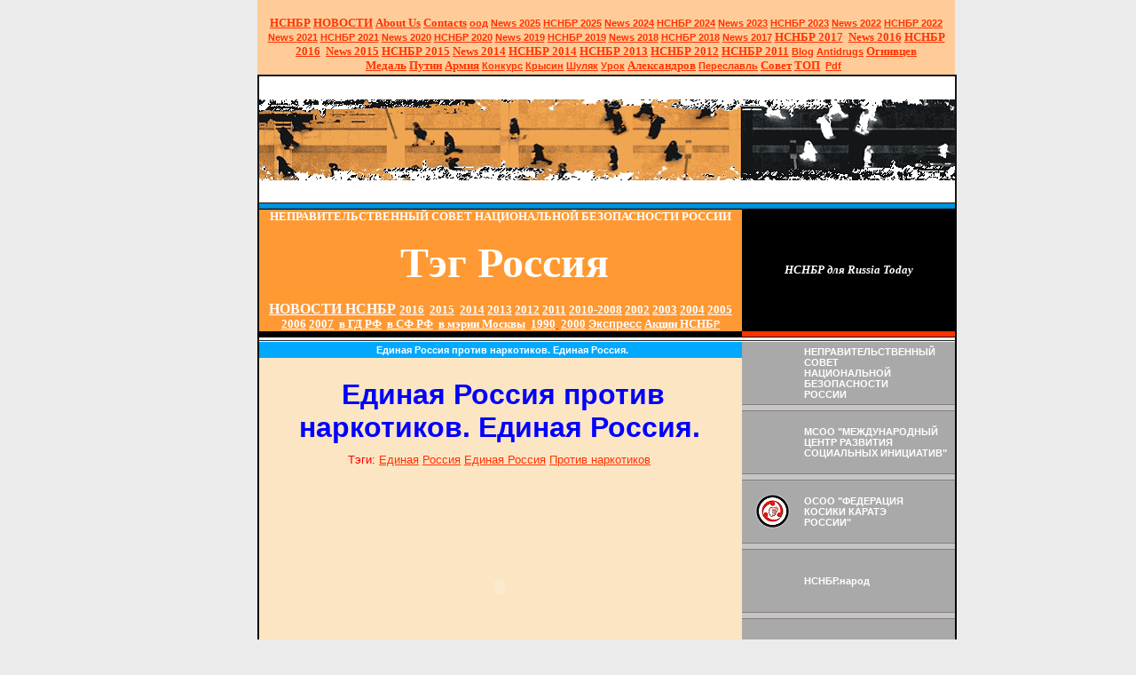

--- FILE ---
content_type: text/html; charset=windows-1251
request_url: http://domain.nsnbr.ru/edinros_against_drugs_tag_rossiya.html
body_size: 225916
content:
<!DOCTYPE HTML PUBLIC "-//W3C//DTD HTML 4.01 Transitional//EN">
<html xmlns:m="http://schemas.microsoft.com/office/2004/12/omml" xmlns:v="urn:schemas-microsoft-com:vml" xmlns:o="urn:schemas-microsoft-com:office:office" xmlns="http://www.w3.org/TR/REC-html40" xmlns:msdt="uuid:C2F41010-65B3-11d1-A29F-00AA00C14882">
<META http-equiv="Content-Type" content="text/html; charset=windows-1251"> 
<meta http-equiv="Content-Language" content="ru">
<head>
<!--[if gte mso 9]><xml>
<o:CustomDocumentProperties>
<o:Categories msdt:dt="string"></o:Categories>
<o:Approval_x0020_Level msdt:dt="string"></o:Approval_x0020_Level>
<o:Assigned_x0020_To msdt:dt="string">A.G.Ognivcev. Ognivo56. Nsnbr.</o:Assigned_x0020_To></o:CustomDocumentProperties></xml>
<![endif]-->
<!-- saved from url=(0022)http://internet.e-mail -->
  <title>Тэг Россия | НЕПРАВИТЕЛЬСТВЕННЫЙ СОВЕТ НАЦИОНАЛЬНОЙ БЕЗОПАСНОСТИ РОССИИ. НСНБР.</title>
  <meta name="keywords" content="Тэг, Единая Россия против наркотиков, Единая, Россия, против, наркотиков,  История, работы, НСНБР, 2000-2010,  Неправительственный совет национальной безопасности России, А.Г.Огнивцев, Открытый урок против наркотиков, Антинаркотики России, Мы, молодежь, против наркотиков,">
  <meta name="description" content="Тэг Россия,  Единая Россия против наркотиков. История работы НСНБР 2000-2010.  Антинаркотики России. Открытый урок против наркотиков. Единая линия НСНБР против наркотиков и наркомании. Первый в России. 1-й Открытый НСНБР МЦРСИ ФККР. УФСКН. ФСКН. Москва. А.Г.Огнивцев. М.В.Крысин. А.Н.Шуляк. ТК Премьер. Калининград против наркотиков. Путь к счастью. Молодая Гвардия. Мы, молодежь, против наркотиков! - Неправительственный совет национальной безопасности России">

  <link rel="stylesheet" type="text/css" href="nsnb.css">
<style type="text/css">
.style4 {
	font-style: italic;
}
.style5 {
	color: #BB0000;
}
.style7 {
	text-transform: uppercase;
}
.style13 {
	font-size: larger;
}
.style15 {
	color: #FF3300;
}
.style18 {
	font-size: x-small;
	color: #FF3300;
}
.style19 {
	font-size: small;
}
.style20 {
	font-size: small;
	color: #FF3300;
}
.style21 {
	text-transform: uppercase;
	font-style: italic;
	font-weight: bold;
}
.style22 {
	text-align: center;
}
.style23 {
	text-transform: uppercase;
	font-weight: bold;
}
.style24 {
	text-transform: uppercase;
	font-style: italic;
}
span.style201
	{color:#FF3300}
span.style181
	{color:#FF3300}
span.style191
	{}
span.style131
	{}
</style>
<meta name="Microsoft Border" content="t, default">
</head>
<body topmargin="0" alink="#000000" bgcolor="#EBEBEB" link="#000000"
 marginheight="0" vlink="#000000" leftmargin="290" rightmargin="210"><!--msnavigation--><table border="0" cellpadding="0" cellspacing="0" width="100%"><tr><td bgcolor="#EBEBEB">
<table cellpadding="0" cellspacing="0" width="786" height="80" bgcolor="#FFCC99" style="padding-left: 4px; padding-right: 4px; padding-top: 18px; padding-bottom: 0; font-size:8pt; font-family:Arial">
	<!-- MSTableType="layout" -->
	<tr>
		<td height="66" valign="top" width="786">
		<p align="center"><b><font face="Arial" size="2">
		<a href="index.html"><font face="Times New Roman" size="2">НСНБР</font></a></font><font face="Times New Roman" size="2">&nbsp;</font><font face="Arial" size="2"><a href="news.html"><font face="Times New Roman" size="2">НОВОСТИ</font></a></font><font face="Times New Roman" size="2">
		</font><font face="Arial" size="2"><span lang="en-us">
		<a href="about-us/index.html"><font face="Times New Roman" size="2">
		About Us</font></a><font face="Times New Roman"> </font></span>
		<a href="contacts/index.html"><span lang="en-us">
		<font face="Times New Roman" size="2">Contacts</font></span></a><font face="Times New Roman">
		</font></font><font face="Times New Roman" size="2"><a href="ood_nsnbr/all_russian_social_movement.html">оод</a><span lang="en-us">
		<a href="2025/novosti_nsnbr_2025.html">News 2025</a>
		</span><a href="2025/index.html">НСНБР 2025</a><span lang="en-us">
		<a href="2024/novosti_nsnbr_2024.html">News</a></span><a href="2024/novosti_nsnbr_2024.html"> 2024</a>
		<a href="2024/novosti_nsnbr_2024.html">НСНБР 2024</a>
		<a href="2023/novosti_nsnbr_2023.html"><span lang="en-us">News</span> 2023</a>
		<a href="2023/index.html">НСНБР 2023</a><span lang="en-us"> </span>
		</font></b><font face="Times New Roman"><b><font size="2">
		<a href="2022/novosti_nsnbr_2022.html"><span lang="en-us">News</span> 2022</a>
		<a href="2022/index.html">НСНБР 2022</a>
		<a href="2021/novosti_nsnbr_2021.html"><span lang="en-us">News</span> 2021</a>
		<a href="2021/index.html">НСНБР 2021</a>
		<a href="2020/novosti_nsnbr_2020.html"><span lang="en-us">News</span> 2020</a>
		<a href="2020/index.html">НСНБР 2020</a>
		<a href="2019/novosti_nsnbr_2019.html"><span lang="en-us">News</span> 2019</a>
		<a href="2019/index.html">НСНБР 2019</a> </font></b></font><b>
		<font face="Arial" size="2"><font face="Times New Roman" size="2">
		<a href="2018/novosti_nsnbr_2018.html"><span lang="en-us">News</span> 2018</a>
		<a href="2018/index.html">НСНБР 2018</a>
		<a href="2017/novosti_nsnbr_2017.html"><span lang="en-us">News</span> 2017</a></font><font face="Times New Roman">
		</font><a href="2017/index.html">
		<font face="Times New Roman" size="2">НСНБР 2017</font></a><font face="Times New Roman">&nbsp;&nbsp;</font><a href="2016/novosti_nsnbr_2016.html"><font face="Times New Roman" size="2"><span lang="en-us">News</span> 
		2016</font></a><font face="Times New Roman"> </font>
		<a href="2016/index.html"><font face="Times New Roman" size="2">НСНБР 
		2016</font></a><font face="Times New Roman"> </font>
		<font face="Times New Roman" size="2">&nbsp;</font><a href="2015/News/novosti_nsnbr_2015.html"><font face="Times New Roman" size="2"><span lang="en-us">News</span> 
		2015</font></a><font face="Times New Roman"> </font>
		<a href="2015/index.html"><font face="Times New Roman" size="2">НСНБР 
		2015</font></a><font face="Times New Roman">&nbsp;</font><a href="2014/News/novosti_nsnbr_2014.html"><font face="Times New Roman" size="2"><span lang="en-us">News</span> 
		2014</font></a><font face="Times New Roman"> </font>
		<a href="2014/index.html"><font face="Times New Roman" size="2">НСНБР 
		2014</font></a><font face="Times New Roman"> </font>
		<a href="2013/News/novosti_nsnbr_2013.html">
		<font face="Times New Roman" size="2">НСНБР 2013</font></a><font face="Times New Roman">
		</font><a href="2012/News/novosti_nsnbr_2012.html">
		<font face="Times New Roman" size="2">НСНБР 2012</font></a><font face="Times New Roman">
		</font><a href="2011/News/novosti_nsnbr_2011.html">
		<font face="Times New Roman" size="2">НСНБР 2011</font></a><font face="Times New Roman">
		</font><font face="Times New Roman" size="2">
		<a href="blog/blog_nsnbr.html">Blog</a><span lang="en-us"> </span>
		<a href="anti-drugs/index.html">Antidrugs</a> </font>
		<a href="ood_nsnbr/ognivcev_a_g_public_figures_of_russia.html">
		<font face="Times New Roman" size="2">Огнивцев</font></a><font face="Times New Roman"><span lang="en-us">
		</span></font>
		<a href="nsnbr_awarding_of_the_federal_drugs_control_service_medal.html">
		<font face="Times New Roman" size="2">Медаль</font></a><font face="Times New Roman" size="2">&nbsp;</font><a href="Ognivcev/putin_kremlin_forum_2001.html"><font face="Times New Roman" size="2">Путин</font></a><font face="Times New Roman">
		</font>
		<a href="Russia/Army/army_against_drugs_2012_fskssao_peresvet.html">
		<font face="Times New Roman" size="2">Армия</font></a><font face="Times New Roman">
		</font><font face="Times New Roman" size="2">
		<a href="blog/2014/nsnbr_fskn_rossii_vserossiiskii_konkurs_socialnoi_reklamy.html">
		Конкурс</a><span lang="en-us"> </span><a href="fkkr.html">Крысин</a>
		<a href="2014/News/ognivcev_nsnbr_shulyak_otkrovenno_kaliningrad_protiv_narcotikov_premier.html">
		Шуляк</a>
		<a href="nsnbr-internet.org/kaliningrad_against_drugs_full_2000.html">
		Урок</a></font><font face="Times New Roman"> </font>
		<a href="blog/2013/alexandrov_protiv_narcotikov_tvoi_vibor_zhizn.html">
		<font face="Times New Roman" size="2">Александров</font></a><font face="Times New Roman"><span lang="en-us">
		</span></font><font face="Times New Roman" size="2">
		<a href="index_pereslavl_zalesskii_protiv_narcotikov_2014.html">
		Переславль</a></font><font face="Times New Roman"> </font>
		<a href="nsnbr_public_council_of_ufskn_of_russia_in_moscow.html">
		<font face="Times New Roman" size="2">Совет</font></a><font face="Times New Roman" size="2">
		</font><a href="TOP_News_of_NSNBR/top_News_of_NSNBR.html">
		<font face="Times New Roman" size="2">ТОП</font></a><font face="Times New Roman">&nbsp;
		</font><font face="Times New Roman" size="2">
		<a href="data/index.html">Pdf</a><span lang="en-us"> &nbsp;</span></font></font></b></td>
	</tr>
</table>
</td></tr><!--msnavigation--></table><!--msnavigation--><table dir="ltr" border="0" cellpadding="0" cellspacing="0" width="100%"><tr><!--msnavigation--><td valign="top">
<table border="0" cellpadding="0" cellspacing="0" width="100%">
  <tbody>
    <tr>
      <th valign="top">
      <table border="0" cellpadding="0" cellspacing="0" height="100%"
 width="788">
        <tbody>
          <tr>
            <th colspan="3" width="788">
			<img src="img/up.gif" border="0"
 height="145" width="788"></th>
          </tr>
          <tr>
            <th bgcolor="black" width="2">
			<img src="img/h.gif" width="2"></th>
            <th bgcolor="#0093dd" height="6" width="784">
			<img
 src="img/h1.gif" height="7" width="100%"></th>
            <th bgcolor="black" width="2">
			<img src="img/h.gif" width="2"></th>
          </tr>
        </tbody>
      </table>
      <table border="0" cellpadding="0" cellspacing="0" width="788">
        <tbody>
          <tr>
            <th bgcolor="black" width="2">
			<img src="img/h.gif" width="2"></th>
            <th bgcolor="#ff9933" height="32" width="544"><p><b>
			<span style="font-size:14.0pt;font-family:&quot;Times New Roman&quot;,&quot;serif&quot;">
			<a href="http://www.nsnbr.ru/" style="text-decoration: none">
			<font face="Times New Roman" size="2" color="#FFFFFF">
			&#1053;&#1045;&#1055;&#1056;&#1040;&#1042;&#1048;&#1058;&#1045;&#1051;&#1068;&#1057;&#1058;&#1042;&#1045;&#1053;&#1053;&#1067;&#1049; &#1057;&#1054;&#1042;&#1045;&#1058; &#1053;&#1040;&#1062;&#1048;&#1054;&#1053;&#1040;&#1051;&#1068;&#1053;&#1054;&#1049; &#1041;&#1045;&#1047;&#1054;&#1055;&#1040;&#1057;&#1053;&#1054;&#1057;&#1058;&#1048; &#1056;&#1054;&#1057;&#1057;&#1048;&#1048;</font></a></span></b></p>
			<p><b>
			<a target="_blank" href="http://www.nsnbr.ru/edinros_against_drugs.html" style="text-decoration: none">
			<font size="6" color="#FFFFFF" face="Times New Roman">&nbsp;</font><font size="7" color="#FFFFFF" face="Times New Roman">Тэг 
			Россия </font></a></b></p>
			<p>
					<font size="2" face="Times New Roman" color="#FFFFFF">
					<a href="news.html">
					<font color="#FFFFFF" face="Times New Roman" size="3">
					НОВОСТИ НСНБР</font></a></font><font color="#333399" face="Times New Roman"> </font>
					<font size="1" color="#333399">
					<a href="2016/novosti_nsnbr_2016.html">
					<font size="2" color="#FFFFFF" face="Times New Roman">
					<span lang="en-gb">
					2016</span></font></a></font><span lang="en-gb"><font size="2" color="#FFFFFF" face="Times New Roman"> </font>
					</span>
					<font size="1" color="#333399">
					<font size="2" face="Times New Roman" color="#FFFFFF">
					&nbsp;</font><span lang="en-gb"><a href="2015/News/novosti_nsnbr_2015.html"><font size="2" color="#FFFFFF" face="Times New Roman">2015</font></a></span></font><font size="2" color="#FFFFFF" face="Times New Roman">
					<span lang="en-gb">
					&nbsp;</span></font><span lang="en-gb"><font size="1" color="#333399"><a href="2014/News/novosti_nsnbr_2014.html"><font size="2" color="#FFFFFF" face="Times New Roman">2014</font></a></font><font size="2" color="#FFFFFF" face="Times New Roman"> </font>
					</span><font size="1" color="#333399">
					<span lang="en-gb">
					<a href="2013/News/novosti_nsnbr_2013.html">
					<font size="2" color="#FFFFFF" face="Times New Roman">
					2013</font></a></span></font><font size="2" color="#FFFFFF" face="Times New Roman"><span lang="en-gb">
					</span> </font>
					<font size="1" color="#333399">
					<span lang="en-gb">
					<a href="2012/News/novosti_nsnbr_2012.html">
					<font size="2" color="#FFFFFF" face="Times New Roman">
					2012</font></a></span><font size="2" face="Times New Roman" color="#FFFFFF"> </font></font><span lang="en-gb">
					<font size="1" color="#333399">
					<a href="2011/News/novosti_nsnbr_2011.html">
					<font size="2" color="#FFFFFF" face="Times New Roman">
					2011</font></a></font><font size="2" color="#FFFFFF" face="Times New Roman"> </font>
					<font size="1" color="#333399">
					<a href="news.html">
					<font size="2" color="#FFFFFF" face="Times New Roman">2010-2008</font></a></font><font size="2" color="#FFFFFF" face="Times New Roman">
					</font>
					<span style="font-weight: 400">
					<b><a href="news_2002.html#2002_&#1075;._">
					<font size="2" color="#FFFFFF" face="Times New Roman">2002</font></a></b></span><font size="2" color="#FFFFFF" face="Times New Roman">
					</font> <span style="font-weight: 400"> <b>
					<a href="news_2003.html#&#1054;&#1090;&#1082;&#1088;&#1099;&#1090;&#1099;&#1081;_&#1091;&#1088;&#1086;&#1082;_&#1087;&#1088;&#1086;&#1090;&#1080;&#1074;_&#1085;&#1072;&#1088;&#1082;&#1086;&#1090;&#1080;&#1082;&#1086;&#1074;_">
					<font size="2" color="#FFFFFF" face="Times New Roman">2003</font></a></b></span><font size="2" color="#FFFFFF" face="Times New Roman"> </font> 
					<span style="font-weight: 400"> <b>
					<a href="news_2004.html#&#1055;&#1045;&#1056;&#1042;&#1067;&#1049;__&#1052;&#1054;&#1057;&#1050;&#1054;&#1042;&#1057;&#1050;&#1048;&#1049;__&#1052;&#1045;&#1046;&#1044;&#1059;&#1053;&#1040;&#1056;&#1054;&#1044;&#1053;&#1067;&#1049;__&#1050;&#1054;&#1053;&#1043;&#1056;&#1045;&#1057;&#1057;_">
					<font size="2" color="#FFFFFF" face="Times New Roman">2004</font></a><font size="2" color="#FFFFFF" face="Times New Roman"> </font> <a href="news_2005.html#&#1052;&#1054;&#1057;&#1050;&#1042;&#1040;_">
					<font size="2" color="#FFFFFF" face="Times New Roman">2005</font></a></b><font size="2" color="#FFFFFF" face="Times New Roman"> </font> <b>
					<a href="news_2006.html#&#1054;&#1050;&#1056;&#1059;&#1046;&#1053;&#1040;&#1071;_">
					<font size="2" color="#FFFFFF" face="Times New Roman">2006</font></a><font size="2" color="#FFFFFF" face="Times New Roman"> </font>
					<a href="news_2007.html#&#1057;&#1055;&#1045;&#1062;&#1057;&#1051;&#1059;&#1046;&#1041;&#1040;">
					<font size="2" color="#FFFFFF" face="Times New Roman">2007</font></a></b><font size="2" color="#FFFFFF" face="Times New Roman">
					</font></span></span><span style="font-weight: 400">
					<b><font size="2" color="#FFFFFF" face="Times New Roman">&nbsp;</font><a href="news_2004.html#&#1056;&#1040;&#1041;&#1054;&#1058;&#1040;_&#1055;&#1056;&#1054;&#1058;&#1048;&#1042;_&#1053;&#1040;&#1056;&#1050;&#1054;&#1058;&#1048;&#1050;&#1054;&#1042;_&#1042;_&#1043;&#1044;_&#1056;&#1060;_&#1055;&#1040;&#1056;&#1058;&#1048;&#1048;_&#1045;&#1044;&#1048;&#1053;&#1040;&#1071;_&#1056;&#1054;&#1057;&#1057;&#1048;&#1071;"><font size="2" color="#FFFFFF" face="Times New Roman">&#1074; &#1043;&#1044; </font></a></b>
					</span><a href="news_2004.html#&#1056;&#1040;&#1041;&#1054;&#1058;&#1040;_&#1055;&#1056;&#1054;&#1058;&#1048;&#1042;_&#1053;&#1040;&#1056;&#1050;&#1054;&#1058;&#1048;&#1050;&#1054;&#1042;_&#1042;_&#1043;&#1044;_&#1056;&#1060;_&#1055;&#1040;&#1056;&#1058;&#1048;&#1048;_&#1045;&#1044;&#1048;&#1053;&#1040;&#1071;_&#1056;&#1054;&#1057;&#1057;&#1048;&#1071;">
					<font size="2" color="#FFFFFF" face="Times New Roman">&#1056;&#1060;</font></a><font size="2" color="#FFFFFF" face="Times New Roman">&nbsp;
					</font>
					<a href="news_2005.html#19_&#1072;&#1087;&#1088;&#1077;&#1083;&#1103;_2005_&#1075;&#1086;&#1076;&#1072;_">
					<font size="2" color="#FFFFFF" face="Times New Roman">&#1074; &#1057;&#1060; &#1056;&#1060;</font></a><font color="#FFFFFF" face="Times New Roman" size="2">&nbsp;
					</font><font size="2">
					<a href="news_2005.html#&#1055;&#1088;&#1072;&#1082;&#1090;&#1080;&#1095;&#1077;&#1089;&#1082;&#1080;&#1077;">
					<font color="#FFFFFF" face="Times New Roman" size="2">&#1074; &#1084;&#1101;&#1088;&#1080;&#1080; &#1052;&#1086;&#1089;&#1082;&#1074;&#1099;</font></a></font><font color="#FFFFFF" face="Times New Roman" size="2">&nbsp;
					</font><span lang="en-gb">
					<font size="2" color="#FFFFFF" face="Times New Roman">
					<a target="_blank" href="fotos/04.html">
					<font color="#FFFFFF" size="2" face="Times New Roman">1990</font></a><a target="_blank" href="http://sites.google.com/site/aognivcev/Home">
					</a> 
					&nbsp;</font><font size="1"><a target="_blank" href="nsnbr-internet.org/kaliningrad_against_drugs_full_2000.html"><font size="2" color="#FFFFFF" face="Times New Roman">2000</font></a></font></span><font size="2" face="Times New Roman" color="#FFFFFF">
					<a href="news_express.html"><font color="#FFFFFF" size="2">
					Экспресс</font></a><font size="2" color="#FFFFFF">
					<a href="news_akcii_nsnbr_09.html">
					<font color="#FFFFFF" face="Times New Roman" size="2">Акции 
					НСНБ</font><font color="#FFFFFF">Р</font></a></font></font></th>
            <th id="ttl" bgcolor="black" width="240"><i><b>
			<font color="#FFFFFF" size="2">
			<a href="http://sites.google.com/site/mcrsinsnbrwwwnsnbrru/Home/nsnbr-dla-russia-today" style="text-decoration: none">
			<font size="2" color="#FFFFFF"><font face="Times New Roman">НСНБР для
			</font> </font><span lang="en-gb">
			<font face="Times New Roman" size="2" color="#FFFFFF">Russia Today</font></span></a></font></b></i></th>
            <th bgcolor="black" width="2">
			<img src="img/h.gif" width="2"></th>
          </tr>
          <tr>
            <th bgcolor="black" width="2">
			<img src="img/h.gif" width="2"></th>
            <th bgcolor="black" height="6" width="544">
			<img
 src="img/h.gif" height="6"></th>
            <th bgcolor="#ff3300" width="240">
			<img src="img/h.gif"
 height="6"></th>
            <th bgcolor="black" width="2">
			<img src="img/h.gif" width="2"></th>
          </tr>
          <tr>
            <th bgcolor="black" width="2">
			<img src="img/h.gif" width="2"></th>
            <th colspan="2" bgcolor="white" height="5" width="784">
			<img
 src="img/h2.gif" height="5" width="100%"></th>
            <th bgcolor="black" width="2">
			<img src="img/h.gif" width="2"></th>
          </tr>
        </tbody>
      </table>
      <table border="0" cellpadding="0" cellspacing="0" width="788">
        <tbody>
          <tr>
            <th bgcolor="black" width="2">
			<img src="img/h.gif" width="2"></th>
            <th bgcolor="#fce5c3" valign="top" width="544">
            <table border="0" cellpadding="0" cellspacing="0"
 width="544">
              <tbody>
                <tr>
                  <th id="ttl2" bgcolor="#00a9ff" height="18"><b>
					<font size="3">
					<font size="2" color="#FFFFFF"><span lang="en-gb">
					&nbsp;</span><a href="http://www.nsnbr.ru/" style="text-decoration: none"><font color="#FFFFFF">Единая Россия против наркотиков. Единая Россия.</font></a></font></font></b></th>
                </tr>
              </tbody>
            </table>
            <table border="0" cellpadding="0" cellspacing="0"
 width="544">
              <tbody>
                <tr>
                  <td width="11">&nbsp;</td>
                  <td id="txt" valign="top" width="519">
                  <p>&nbsp;&nbsp;</p>
					<p style="text-align: center">&nbsp;<b><span lang="en-gb"><font size="4" color="#0000FF">&nbsp;</font><font size="6" color="#0000FF">Единая 
					Россия против наркотиков</font></span><font size="6" color="#0000FF">. Единая Россия.</font></b></p>
					<p style="text-align: center">
					<font size="2" color="#FF0000">Тэги</font><span lang="en-us"><font size="2" color="#FF0000">:</font><font size="2" color="#0000FF">
					</font></span><font size="2" color="#0000FF">
					<a target="_blank" href="edinros_against_drugs_tag_edinaya.html">
					<font size="2">Единая</font></a>
					<a target="_blank" href="edinros_against_drugs_tag_rossiya.html">
					<font size="2">Россия</font></a>
					<a target="_blank" href="edinros_against_drugs_tag_edinaya_rossiya.html">
					<font size="2">Единая Россия</font></a>
					<a target="_blank" href="edinros_against_drugs_tag_against_drugs.html">
					<font size="2">Против наркотиков</font></a> </font></p>
					<p style="text-align: center">
					<object width="410" height="250"><param name="movie" value="http://www.youtube.com/v/htx7a1oY5YQ?version=3&amp;hl=ru_RU"></param><param name="allowFullScreen" value="true"></param><param name="allowscriptaccess" value="always"></param><embed src="http://www.youtube.com/v/htx7a1oY5YQ?version=3&amp;hl=ru_RU" type="application/x-shockwave-flash" width="410" height="250" allowscriptaccess="always" allowfullscreen="true"></embed></object></p>
					<p style="text-align: center">
					<b>
					<a target="_blank" href="http://www.nsnbr.ru/russia_against_drugs_rossia_protiv_narcotikov.html">
					<font size="3" color="#0000FF">Россия против наркотиков. 
					Открытый урок.</font></a></b></p>
					<p class="MsoNormal" style="text-align: center">
					<img border="0" src="Russia/iskusstvo/zdorovie/studenty/img/PB240150.jpg" width="56" height="38" align="left"></p>
					<p class="MsoNormal" style="text-align: center"><b>
					<span style="line-height: 115%; font-family: Arial,sans-serif">
					<font size="1">
					<a target="_blank" href="http://www.nsnbr.ru/iskusstvo_zdoroviya_studentov_rossii.html">
					<font size="2">Ведущий форума</font></a></font></span></b><span style="font-size: 9.0pt; line-height: 115%; font-family: Arial,sans-serif">: 
					председатель Неправительственного совета национальной 
					безопасности России А.Г.Огнивцев.</span></p>
					<p style="text-align: center">
					<a href="http://www.nsnbr.ru/">
					<img border="0" src="img/VTS_01_2_VOB_000842518.jpg" width="374" height="302"></a></p>
					<p style="text-align: center"><b><font size="2">Выступление 
					</font> 
					<a href="http://www.nsnbr.ru/">
					<font color="#0000FF" size="2">председателя НСНБР А.Г.Огнивцева</font></a><font size="2"> (Москва) на Первом в России 
					</font> 
					<a href="http://www.nsnbr.ru/foto.html">
					<font color="#0000FF" size="2">Открытом 
					уроке против наркотиков</font></a><font size="2">. Калининград 2000г. 
					</font> </b></p>
					<p class="MsoNormal" style="text-align:justify">
					<font size="2">
					<span style="font-family:&quot;Arial&quot;,&quot;sans-serif&quot;">В 2000 году МСОО </span>
					</font>
					<span style="font-size:8.0pt;
font-family:&quot;Arial&quot;,&quot;sans-serif&quot;">
					<a href="http://www.mcrsi.ru/"><font size="2">Международный центр развития социальных инициатив</font></a></span><font size="2"><span style="font-family:&quot;Arial&quot;,&quot;sans-serif&quot;"> и 
					</span></font>
					<span style="font-size:8.0pt;
font-family:&quot;Arial&quot;,&quot;sans-serif&quot;"> 
					<a href="http://www.nsnbr.ru/"><font size="2">Неправительственный совет национальной безопасности России</font></a><font size="2"><span style="font-family:&quot;Arial&quot;,&quot;sans-serif&quot;"> 
					учредили Единую линию поддержки&nbsp; действий Президента РФ и 
					российских спецслужб против распространения наркотиков и 
					наркомании в России. И совместно с Россией без наркотиков, 
					Федерацией Косики каратэ России, Калининградским телеканалом 
					Премьер, мэрией Калининграда, Калининградским 
					государственным университетом, при участии Правительства 
					Калининградской области и Калининградской&nbsp; епархии Русской 
					Православной Церкви, провели первый в России </span></font> 
					<a href="http://www.nsnbr.ru/foto.html"><font size="2">Открытый урок 
					против наркотиков</font></a><font size="2"><span style="font-family:&quot;Arial&quot;,&quot;sans-serif&quot;"> неправительственных и государственных 
					организаций при поддержке правоохранительной системы России.</span></font></span><b><font color="#BB0000" face="Arial" size="1"><span lang="en-gb">
					</span><a href="http://www.nsnbr.ru"><font size="2">Главная
					</font>
					<span lang="en-gb"><font size="2">www.nsnbr.ru</font></span></a>&nbsp;
					<a href="http://nsnbr.wordpress.com/"><font size="2">Армейский цикл</font></a>&nbsp;</font><font color="#BB0000" face="Arial" size="2"> </font><font color="#BB0000" face="Arial" size="1">
					<a title="При открытии страницы вниз по тексту до благодарности мэра Калининграда (2003г.)." href="http://www.nsnbr.ru/oficeri_Rossii.html">
					<font size="2">Офицеры России</font></a></font></b></p>
					<p class="MsoNormal" style="text-align:center">
					<b>
					<font size="2">
					<a title="При открытии страницы вниз по тексту до благодарности мэра Калининграда (2003г.)." href="form.html#Управления_ФСКН">
					<font size="3">Почетная грамота Управления ФСКН России по 
					Москве</font></a></font></b></p>
					<p class="MsoNormal" style="text-align:center">
					<b>
					<a title="При открытии страницы вниз по тексту до благодарности мэра Калининграда (2003г.)." href="http://www.nsnbr.ru/rwd.html">
					Благодарность мэра Калининграда</a>&nbsp;
					<a href="form.html#грамота_Совета">Почетная грамота Совета 
					Федерации</a> </b>
					<span style="font-size:8.0pt;line-height:115%;font-family:&quot;Arial&quot;,&quot;sans-serif&quot;; font-weight:700">
					<a href="rwd.html#&#1050;&#1086;&#1085;&#1089;&#1091;&#1083;&#1100;&#1090;&#1072;&#1090;&#1080;&#1074;&#1085;&#1086;&#1075;&#1086;_&#1089;&#1086;&#1074;&#1077;&#1090;&#1072;">
					Благодарность КС 
		&#1045;&#1076;&#1080;&#1085;&#1086;&#1081; &#1056;&#1086;&#1089;&#1089;&#1080;&#1080;</a><i>&nbsp;</i><a href="form.html#ВПП_Единая_Россия">Благодарность 
					Единой России</a> <a href="form.html#письмо_министра">
					Благодарность министра образования</a></span></p>
					<p class="MsoNormal" style="text-align:justify">
					<font size="2">
					<span style="font-family:&quot;Arial&quot;,&quot;sans-serif&quot;">Инициаторы 
					</span></font>
					<span style="font-size:8.0pt;
font-family:&quot;Arial&quot;,&quot;sans-serif&quot;"> 
					<a href="http://www.nsnbr.ru/foto.html"><font size="2">Открытого урока 
					против наркотиков</font></a></span><font size="2"><span style="font-family:&quot;Arial&quot;,&quot;sans-serif&quot;"> - председатель НСНБР А.Г.Огнивцев (Москва) 
					и генеральный директор калининградского телеканала Премьер 
					А.Н.Шуляк, сумели найти форму объединения общественных и 
					государственных организаций против распространения 
					социального зла, которым и является наркомания.</span></font></p>
					<p class="MsoNormal" style="text-align: center">
					<a href="http://www.nsnbr.ru/">
					<img border="0" src="img/image005.jpg" width="448" height="300"></a></p>
					<p class="MsoNormal" style="text-align: center"><b>
					<a href="http://www.nsnbr.ru/foto.html">
					<font color="#0000FF" size="2">Открытый урок председателя</font></a><font size="2"> </b>НСНБР А.Г.Огнивцева для 
					воспитанников Детского приюта Департамента социальной 
					политики Правительства Москвы. Подмосковье 2008г.<b> </b>
					</font><b>
					<a href="http://www.mcrsi.ru/"><font size="2">
					Огнивцев биография</font></a></b></p>
					<p class="MsoNormal" style="text-align: center">
					<b>
					<font size="2" face="Arial Narrow" color="#FF0000">
					<a href="http://sites.google.com/site/nacionalnaabezopasnostrossii/blagodarnosti-predsedatela-nsnbr-a-g-ognivceva">
					<font size="2">Благодарности председателя&nbsp; 
					НСНБР А.Г.Огнивцева</font></a>
					<font face="Arial Narrow" color="#FF0000">&nbsp; </font>
					<a href="http://www.nsnbr.ru/"><font size="2">
					Фотоматериалы</font></a></font></b></p>
					<p class="MsoNormal" style="text-align: center">
					<b>
					<font size="1">
					<a href="http://www.nsnbr.info/">
					<font size="3" color="#0000FF">
					<a href="http://www.nsnbr.info/"><font size="3">Открытый урок председателя НСНБР</font></a></font></a><font size="2" color="#0000FF"> </font>
					<font size="2" color="#0000FF">&nbsp;</font></font><span style="font-family: Arial,sans-serif"><font size="3"> </font></span>
					<span style="font-size: 8.0pt; font-family: Arial,sans-serif">
					<font size="2">
					<a style="color: blue; text-decoration: underline; text-underline: single" href="http://www.nsnbr.ru/">
					<font size="3">Единая неделя</font></a></font></span></b></p>
					<p class="MsoNormal" style="text-align: center">
					<object width="390" height="300"><param name="movie" value="http://www.youtube.com/v/x9tfyOWfnls?version=3&amp;hl=ru_RU"></param><param name="allowFullScreen" value="true"></param><param name="allowscriptaccess" value="always"></param><embed src="http://www.youtube.com/v/x9tfyOWfnls?version=3&amp;hl=ru_RU" type="application/x-shockwave-flash" width="390" height="300" allowscriptaccess="always" allowfullscreen="true"></embed></object></p>
					<p class="MsoNormal" align="center" style="text-align:center">
					<b>
					<span style="font-size:10.0pt;font-family:&quot;Arial&quot;,&quot;sans-serif&quot;">
					<a style="font-family: Arial,sans-serif; color: #FF3300; text-decoration: underline; text-underline: single" href="http://www.nsnbr.ru/">
					<span style="color: blue"><font size="2">НСНБР.рф&nbsp;</font></span></a><span style="color:blue">
					</span></span>
					<span lang="EN-GB" style="font-size: 10.0pt; font-family: Arial,sans-serif">
					<a style="font-family: Arial,sans-serif; color: #FF3300; text-decoration: underline; text-underline: single" href="http://www.nsnbr.ru/">
					<span style="color: blue"><font size="2">NSNBR</font></span><font size="2"><span lang="RU" style="color: blue">.</span></font><span style="color: blue"><font size="2">ru</font></span></a></span><span lang="EN-GB" style="font-size:10.0pt;font-family:&quot;Arial&quot;,&quot;sans-serif&quot;;color:blue">
					</span>
					<span lang="EN-GB" style="font-size: 10.0pt; font-family: Arial,sans-serif">
					<a style="font-family: Arial,sans-serif; color: #FF3300; text-decoration: underline; text-underline: single" href="http://www.nsnbr-internet.org/">
					<span style="color: blue"><font size="2">NSNBR</font></span><font size="2"><span lang="RU" style="color: blue">.</span></font><span style="color: blue"><font size="2">org</font></span></a></span><span lang="EN-GB" style="font-size:10.0pt;font-family:&quot;Arial&quot;,&quot;sans-serif&quot;;color:blue">
					</span>
					<span lang="EN-GB" style="font-size: 10.0pt; font-family: Arial,sans-serif">
					<a style="font-family: Arial,sans-serif; color: #FF3300; text-decoration: underline; text-underline: single" href="http://www.nsnbr.net/">
					<span style="color: blue"><font size="2">NSNBR</font></span><font size="2"><span lang="RU" style="color: blue">.</span></font><span style="color: blue"><font size="2">net
					</font></span></a><span style="color:blue">&nbsp;</span><a style="font-family: Arial,sans-serif; color: #FF3300; text-decoration: underline; text-underline: single" href="http://www.nsnbr.com/"><span style="color: blue"><font size="2">NSNBR</font></span><font size="2"><span lang="RU" style="color: blue">.</span></font><span style="color: blue"><font size="2">com</font></span></a></span><span lang="EN-GB" style="font-size:10.0pt;font-family:&quot;Arial&quot;,&quot;sans-serif&quot;;color:blue">
					</span>
					<span lang="EN-GB" style="font-size: 10.0pt; font-family: Arial,sans-serif">
					<a style="font-family: Arial,sans-serif; color: #FF3300; text-decoration: underline; text-underline: single" href="http://www.dipnsnbr.com/">
					<span style="color: blue"><font size="2">DIPNSNBR</font></span><font size="2"><span lang="RU" style="color: blue">.</span></font><span style="color: blue"><font size="2">com</font></span></a><span style="color:blue">&nbsp;&nbsp;&nbsp;&nbsp;&nbsp;&nbsp;&nbsp;&nbsp;&nbsp;</span></span><span lang="EN-GB" style="font-size:10.0pt;font-family:&quot;Arial&quot;,&quot;sans-serif&quot;;color:blue">
					</span>
					<span lang="EN-GB" style="font-size: 10.0pt; font-family: Arial,sans-serif">
					<a style="font-family: Arial,sans-serif; color: #FF3300; text-decoration: underline; text-underline: single" href="http://www.sekretariat-nsnbr.ru/">
					<span style="color: blue"><font size="2">SEKRETARIAT</font></span><font size="2"><span lang="RU" style="color: blue">-</span><span style="color: blue">NSNBR</span><span lang="RU" style="color: blue">.</span></font><span style="color: blue"><font size="2">ru</font></span></a></span><span lang="EN-GB" style="font-size:10.0pt;font-family:&quot;Arial&quot;,&quot;sans-serif&quot;;color:blue">
					</span>
					<span lang="EN-GB" style="font-size: 10.0pt; font-family: Arial,sans-serif">
					<a style="font-family: Arial,sans-serif; color: #FF3300; text-decoration: underline; text-underline: single" href="http://www.mcrsi.ru/">
					<span style="color: blue"><font size="2">MCRSI</font></span><font size="2"><span lang="RU" style="color: blue">.</span></font><span style="color: blue"><font size="2">ru</font></span></a></span><span lang="EN-GB" style="font-size:10.0pt;font-family:&quot;Arial&quot;,&quot;sans-serif&quot;;color:blue">
					</span>
					<span lang="EN-GB" style="font-size: 10.0pt; font-family: Arial,sans-serif">
					<a style="font-family: Arial,sans-serif; color: #FF3300; text-decoration: underline; text-underline: single" href="http://www.koenigsberg13.org/">
					<span style="color: blue"><font size="2">KOENIGSBERG</font></span><font size="2"><span lang="RU" style="color: blue">13.</span><span style="color: blue">com</span></font></a><font color="#0000FF" size="2">
					</font></span><font color="#0000FF" size="2">
					<span lang="en-gb" style="font-size: 10.0pt; font-family: Arial,sans-serif; ">
					<a href="http://www.nsnbr-doctor.net/">
					<font size="2" color="#0000FF">NSNBR-doctor.net</font></a>
					<a href="http://www.nsnbr-advocat.net/">
					<font size="2" color="#0000FF">NSNBR-advocat.net</font></a></span></font></b></p>
					<p class="MsoNormal" style="text-align: center">
					<b><font size="3">
					<a href="http://sites.google.com/site/nsnbrputkscastu/non-governmental-council-for-national-security-of-russia">
					<font face="Arial Narrow" size="2">НСНБР. Путь к счастью...</font></a></font><font face="Arial Narrow" size="2">
					</font><font size="2" color="#000000">
					<font face="Arial Narrow">
					&nbsp;</font><a href="http://sites.google.com/site/nsnbrputkscastu/vsemirnyj-den-po-borbe-s-narkotikami-2010-sao-moskva-rossia-bez-narkotikov-nsnbr-mcrsi-fkkr"><font face="Arial Narrow" size="2">Всемирный день по борьбе с наркотиками 2010</font></a><font face="Arial Narrow">&nbsp; 
					</font> </font></b></p>
					<p class="MsoNormal" style="text-align:center"><strong>
					<a href="news_2007.html#КЛЯТВА"><font size="3">Клятва</font></a><font size="3">&nbsp;</font><font size="2">&nbsp; </font><font size="3">
					<a href="http://nsnbrbeznarcotikov.blogspot.com/">
					<font size="2" color="#0000FF">Путь к России без наркотиков</font></a></font></strong></p>
					<p class="MsoNormal" style="text-align:justify">
					<font size="2">
					<img border="0" src="img/news_express_14.jpg" width="160" height="120" align="left"></font></p>
					<p class="MsoNormal" style="text-align:justify">
					<b><font size="2">Путь к счастью без наркотиков! </font></b>
					<span style="font-family:&quot;Arial&quot;,&quot;sans-serif&quot;">
					<b><font size="2">Путь к 
					счастью</font></b><font size="2"> искали тысячелетиями. 
					<font color="#0000FF">Путь к свободе </font>быть 
					самим собой, определен свободой выбора духовного пути, ведет 
					к </font> </span>
					<span style="font-size:8.0pt;font-family:&quot;Arial&quot;,&quot;sans-serif&quot;">
					<b><a href="http://nsnbrgovorit.blogspot.com/">
					<font color="#0000FF" size="2">раскрытию способностей</font></a></b></span><font size="2"><span style="font-family:&quot;Arial&quot;,&quot;sans-serif&quot;"> 
					и к свободе быть 
					</span></font>
					<span style="font-size:8.0pt;font-family:&quot;Arial&quot;,&quot;sans-serif&quot;">
					<a href="http://nsnbr.ru/">
					<font size="2">счастливым</font></a><font size="2"><span style="font-family:&quot;Arial&quot;,&quot;sans-serif&quot;">. 
					В моей жизни нет настоящего 
					счастья, и мои дела идут совсем не так, как я хочу. Почему?
					</span></font>
					<b><a href="http://nsnbrarmiya.blogspot.com/">
					<font size="2">Где мой путь</font></a></b><font size="2"><span style="font-family:&quot;Arial&quot;,&quot;sans-serif&quot;"> 
					и куда я иду? Где моё место на
					</span></font>
					<b>
					<a href="http://sites.google.com/site/nsnbr7cvetovgipnoza/gipnoz-vojna-dengi-narkotiki-mir-put-k-scastu">
					<font color="#0000FF" size="2">земле среди людей</font></a></b><font size="2"><span style="font-family:&quot;Arial&quot;,&quot;sans-serif&quot;">. 
					Кто его определяет?&nbsp; 
					Такие вопросы задают себе тысячи людей, 
					но отвечают на них все по-разному. Для многих поиски счастья 
					закончились <b>наркотиками</b>. А для других, выбором счастья </span>
					</font> </span><strong>
					<font size="2" color="#FF0000">Антинаркотические акции 2010 </font>
					<font size="3" color="#FF0000">
					<a href="http://www.nsnbr.ru/news_akcii_nsnbr_09.html">
					<font size="2">2009-2010</font></a><font color="#FF0000" size="2"> </font>
					<a href="http://www.nsnbr.ru/news_2009.html"><font size="2">
					1989-2009</font></a><font color="#FF0000" size="2"> </font>
					<a href="http://www.nsnbr.ru/news.html"><font size="2">2008
					</font></a></font></strong>
					</p>
					<p class="MsoNormal" style="text-align: center"><b>
					<font size="3">
					<a href="http://sites.google.com/site/nsnbrputkscastu/novosti-news-new-news-express-news-nsnbr-nsnbr-put-k-scastu-russia-without-drugs-rossia-bez-narkotikov-rwd-ru">
					<font size="2">Путь к счастью <span lang="en-gb">Top News</span>
					</font></a></font><span lang="en-gb">
					<font size="2">
					&nbsp;</font></span><font size="3"><font size="2" color="#0000FF">
					</font></font><font size="2">
					<span style="font-family:&quot;Arial&quot;,&quot;sans-serif&quot;">&nbsp;</span></font><span style="font-size:8.0pt;
font-family:&quot;Arial&quot;,&quot;sans-serif&quot;"><a style="color: #FF0000; text-decoration: underline; text-underline: single" href="http://putkschastyu.blogspot.com/"><font size="2">Путь к счастью</font></a></span><span style="font-family:&quot;Arial&quot;,&quot;sans-serif&quot;"><font color="#FF0000" size="2">&nbsp; </font>
					</span>
					<span style="font-size:8.0pt;
font-family:&quot;Arial&quot;,&quot;sans-serif&quot;">
					<a style="color: #FF0000; text-decoration: underline; text-underline: single" href="http://sites.google.com/site/nsnbrputkscastu/">
					<font size="2">Путь к счастью</font></a><span style="font-family:&quot;Arial&quot;,&quot;sans-serif&quot;"><font color="#FF0000" size="2"> </font>
					</span>
					</span><font size="1" face="Arial"><a href="http://sites.google.com/site/nsnbrfondspasenia/sit-gosudarstva"><font size="2" color="#0000FF">Щит государства&nbsp;</font></a></font><font face="Arial" size="2" color="#0000FF">&nbsp;
					</font>
					<font size="3" color="#0000FF" face="Arial">
					<a href="http://nsnbr-doctor.net/">
					<font color="#0000FF" size="2">Путь к счастью...</font></a></font><font face="Arial" color="#0000FF" size="2"><span lang="en-gb">
					</span></font></b><font size="3"><b>
					<a href="http://sites.google.com/site/nacionalnaabezopasnostrossii/d-a-medvedev-narkomania---ugroza-nacionalnoj-bezopasnosti-rossii/v-p-ivanov-igly-bez-razuma">
					<font size="2" color="#0000FF">ФСКН России закроет всех 
					пропагандистов наркотиков..<i>.</i></font></a></b></font></p>
					<p class="MsoNormal" style="text-align: center">&nbsp;<object width="390" height="300"><param name="movie" value="http://www.youtube.com/v/fJjRFUT13ls?version=3&amp;hl=ru_RU"></param><param name="allowFullScreen" value="true"></param><param name="allowscriptaccess" value="always"></param><embed src="http://www.youtube.com/v/fJjRFUT13ls?version=3&amp;hl=ru_RU" type="application/x-shockwave-flash" width="390" height="300" allowscriptaccess="always" allowfullscreen="true"></embed></object></p>
					<p class="MsoNormal" style="text-align: center">&nbsp;<b><a target="_blank" href="http://www.nsnbr.ru/russia_against_drugs_rossia_protiv_narcotikov.html"><font size="3" color="#0000FF">Россия 
					против наркотиков.</font></a></b></p>
					<p class="MsoNormal" style="text-align: left">
					<font size="3"><b>Сотрудничество НСНБР с партией Единая 
					Россия<span lang="en-gb">:</span></b></font></p>
					<p class="MsoNormal" style="text-align: center">
					<font size="2"><b>
					<a href="http://www.nsnbr.ru/news_2002.html">Единая Россия 
					2002</a> <a href="http://www.nsnbr.ru/news_2003.html">Единая 
					Россия 2003</a> <a href="http://www.nsnbr.ru/news_2004.html">
					Единая Россия 2004</a>
					<a href="http://www.nsnbr.ru/news_2005.html">Единая Россия 
					2005</a> <a href="http://www.nsnbr.ru/news_2006.html">Единая 
					Россия 2006</a> <a href="http://www.nsnbr.ru/news_2007.html">
					Единая Россия 2007</a>
					<a href="http://www.nsnbr.ru/news.html">Единая Россия 2008</a>
					<a href="http://www.nsnbr.ru/news_2009.html">Единая Россия 
					2009</a>
					<a href="http://www.nsnbr.ru/news_akcii_nsnbr_09.html">
					Единая Россия 2010</a></b></font><b><a href="http://www.nsnbr.ru/"> 
					Сокол против наркотиков</a>
					<a href="http://www.nsnbr.ru/">&nbsp;Россия 
					против наркотиков</a> <a href="http://www.mcrsi.ru/">
					Российские железнодорожники против наркотиков</a></b></p>
					<p class="MsoNormal" style="text-align: center">
					<img border="0" src="TOP_News_of_NSNBR/2012/img/P1090312_1.jpg" width="296" height="253"></p>
					<p class="MsoNormal" align="center" style="text-align: center">
					<span style="font-size: 10.0pt; line-height: 115%; font-family: Arial,sans-serif">
					Председатель НСНБР А.Г.Огнивцев в течение 45-минут 
					демонстрировал &quot;Путь монаха&quot; для 300 участников семинара. На 
					морозе, на снегу и босиком...</span></p>
					<p class="MsoNormal" align="center" style="text-align: center">
					<b><span lang="en-us">&nbsp;</span></b><font size="2">Подробнее 
					на</font><b> <span lang="en-us">&nbsp;</span><a href="http://www.nsnbr.ru/TOP_News_of_NSNBR/2012/taichi_moroz_sneg_holod_09_01_2012.html"><font size="4">ТОП НОВОСТЬ НСНБР Тайцзи цюань 09.01.2012. Мороз. Снег и 
					холод..</font></a></b><a href="http://www.nsnbr.ru/TOP_News_of_NSNBR/2012/taichi_moroz_sneg_holod_09_01_2012.html"><font color="#FFFFFF" size="4">.</font></a></p>
					<p class="MsoNormal" style="text-align:justify">
					<font size="2">
					<span style="font-family:&quot;Arial&quot;,&quot;sans-serif&quot;">В 2002 году 
					</span>
					</font>
					<span style="font-size:8.0pt;
font-family:&quot;Arial&quot;,&quot;sans-serif&quot;"> 
					<a href="http://www.nsnbr.ru/foto.html"><font size="2">Открытые уроки 
					против наркотиков</font></a></span><font size="2"><span style="font-family:&quot;Arial&quot;,&quot;sans-serif&quot;"> </span>
					</font>
					<span style="font-size:8.0pt;
font-family:&quot;Arial&quot;,&quot;sans-serif&quot;"> <a href="http://www.nsnbr.net/">
					<font size="2">Единой линии были</font></a><font size="2"><span style="font-family:&quot;Arial&quot;,&quot;sans-serif&quot;"> поддержаны 
					Консультативным советом по работе с общественными 
					объединениями при Генеральном совете 
					</span>
					</font> 
					<a href="http://www.nsnbr.com/"><font size="2">партии Единая Россия</font></a><font size="2"><span style="font-family:&quot;Arial&quot;,&quot;sans-serif&quot;">, ГУБНОН СКМ МВД России, Комиссией Совета Федерации по делам 
					молодежи и спорту, в 2003 году министерством образования 
					Московской области, в 2004 году </span>
					</font> <b>
					<a title="Антинаркотическая акция &quot;Выбираю жизнь 2010!&quot;" href="http://www.ugnk.mos.ru/konf/result?id=15">
					<font size="2" color="#0000FF">УФСКН России по городу 
					Москве</font></a></b><span style="font-family:&quot;Arial&quot;,&quot;sans-serif&quot;"><font size="2" color="#0000FF">&nbsp; 
					</font><font size="2">и многими государственными организациями. 
					</font> </span>
					</span>
					<font color="#BB0000" face="Arial" size="1"><b>
					<a href="http://www.nsnbr.ru"><font size="2">Главная </font> <span lang="en-gb">
					<font size="2">www.nsnbr.ru</font></span></a></b></font></p>
					<p class="MsoNormal" style="text-align: center">
					<object width="410" height="225"><param name="movie" value="http://www.youtube.com/v/PppvUrxBWFc?version=3&amp;hl=ru_RU"></param><param name="allowFullScreen" value="true"></param><param name="allowscriptaccess" value="always"></param><embed src="http://www.youtube.com/v/PppvUrxBWFc?version=3&amp;hl=ru_RU" type="application/x-shockwave-flash" width="410" height="225" allowscriptaccess="always" allowfullscreen="true"></embed></object></p>
					<p class="MsoNormal" style="text-align: center">
					<b>
					<a target="_blank" href="http://www.nsnbr.ru/Russia/Army/army_against_drugs.html">
					<font size="4">Армия против наркотиков</font></a></b></p>
					<p class="MsoNormal" style="text-align: center">
					<b><font size="3">
					<a target="_blank" href="http://news-ognivonsnbr.blogspot.com/2012/02/blog-post_19.html">
					<font size="2">Армия против наркотиков</font></a></font><font size="2">&nbsp;
					</font><font size="3">
					<a target="_blank" href="https://sites.google.com/site/nsnbrnarodnyjfront/armia-protiv-narkotikov">
					<font size="2">Армия против наркотиков</font></a></font></b></p>
					<p class="MsoNormal" style="text-align: center">
					<b>
					<font size="1">
					<a target="_blank" href="http://nsnbr-doctor.net/">
					<font size="2">НСНБР: Армия против наркотиков 2008. 2009. 
					2010. </font></a> </font>
					<font size="2">&nbsp;</font><font size="1"><a target="_blank" href="http://sekretariat-nsnbr.ru/"><font size="2"> НСНБР:Всемирный день по борьбе с наркотиками 
					2009г. Армия против наркотиков.</font></a></font><font size="2">&nbsp; </font>
					<font size="1">
					<a target="_blank" href="http://nsnbr-doctor.net/">
					<font size="2">А.Г.Огнивцев НСНБР: Армия против наркотиков 
					июнь 2008</font></a><font size="2">&nbsp; </font></font>
					<font size="2">&nbsp;</font></b></p>
					<div style="text-align: center">
						<!--webbot bot="PhotoAlbum" U-Include="photogallery/photo00030273/real.htm" clientside TAG="BODY" startspan -->
<picture file-href="photogallery/photo00030273/real_p.htm" />
<picture file-href="photogallery/photo00030273/real_x.htm" />
<table border="0" cellspacing="0" cellpadding="0" id="fpGalleryTable_7527">
<tr />
<td align="center" valign="top" nowrap="" />
<a href="Russia/Army/img/GN288930.jpg">
<img border="0" vspace="5" hspace="5" src="photogallery/photo00030273/GN288930.jpg" width="100" height="66" title="" align="middle" /></a>
<a href="Russia/Army/img/GN288930_1.jpg">
<img border="0" vspace="5" hspace="5" src="photogallery/photo00030273/GN288930_1.jpg" width="100" height="75" title="" align="middle" /></a>
<a href="Russia/Army/img/GN288932.jpg">
<img border="0" vspace="5" hspace="5" src="photogallery/photo00030273/GN288932.jpg" width="100" height="66" title="" align="middle" /></a>
<tr />
<td align="center" valign="top" nowrap="" />
<a href="Russia/Army/img/GN288932_1.jpg">
<img border="0" vspace="5" hspace="5" src="photogallery/photo00030273/GN288932_1.jpg" width="100" height="61" title="" align="middle" /></a>
<a href="Russia/Army/img/GN288933.jpg">
<img border="0" vspace="5" hspace="5" src="photogallery/photo00030273/GN288933.jpg" width="100" height="66" title="" align="middle" /></a>
<a href="Russia/Army/img/GN288934.jpg">
<img border="0" vspace="5" hspace="5" src="photogallery/photo00030273/GN288934.jpg" width="100" height="66" title="" align="middle" /></a>
<a href="Russia/Army/img/GN288934_1.jpg">
<img border="0" vspace="5" hspace="5" src="photogallery/photo00030273/GN288934_1.jpg" width="100" height="86" title="" align="middle" /></a>
<tr />
<td align="center" valign="top" nowrap="" />
<a href="Russia/Army/img/GN288935.jpg">
<img border="0" vspace="5" hspace="5" src="photogallery/photo00030273/GN288935.jpg" width="100" height="66" title="" align="middle" /></a>
<a href="Russia/Army/img/GN288939.jpg">
<img border="0" vspace="5" hspace="5" src="photogallery/photo00030273/GN288939.jpg" width="100" height="66" title="" align="middle" /></a>
<a href="Russia/Army/img/GN288939_1.jpg">
<img border="0" vspace="5" hspace="5" src="photogallery/photo00030273/GN288939_1.jpg" width="100" height="60" title="" align="middle" /></a>
<a href="Russia/Army/img/GN288940.jpg">
<img border="0" vspace="5" hspace="5" src="photogallery/photo00030273/GN288940.jpg" width="100" height="66" title="" align="middle" /></a>
<tr />
<td align="center" valign="top" nowrap="" />
<a href="Russia/Army/img/GN288946.jpg">
<img border="0" vspace="5" hspace="5" src="photogallery/photo00030273/GN288946.jpg" width="100" height="66" title="" align="middle" /></a>
<a href="Russia/Army/img/GN288961.jpg">
<img border="0" vspace="5" hspace="5" src="photogallery/photo00030273/GN288961.jpg" width="100" height="84" title="" align="middle" /></a>
<a href="Russia/Army/img/GN288970.jpg">
<img border="0" vspace="5" hspace="5" src="photogallery/photo00030273/GN288970.jpg" width="100" height="66" title="" align="middle" /></a>
<tr />
<td align="center" valign="top" nowrap="" />
<a href="Russia/Army/img/GN288973.jpg">
<img border="0" vspace="5" hspace="5" src="photogallery/photo00030273/GN288973.jpg" width="100" height="66" title="" align="middle" /></a>
<a href="Russia/Army/img/GN288866_1.jpg">
<img border="0" vspace="5" hspace="5" src="photogallery/photo00030273/GN288866_1.jpg" width="100" height="90" title="" align="middle" /></a>
<a href="Russia/Army/img/GN288878.jpg">
<img border="0" vspace="5" hspace="5" src="photogallery/photo00030273/GN288878.jpg" width="100" height="66" title="" align="middle" /></a>
<a href="Russia/Army/img/15.jpg">
<img border="0" vspace="5" hspace="5" src="photogallery/photo00030273/15.jpg" width="100" height="66" title="" align="middle" /></a>
<tr />
<td align="center" valign="top" nowrap="" />
<a href="Russia/Army/img/31.jpg">
<img border="0" vspace="5" hspace="5" src="photogallery/photo00030273/31.jpg" width="100" height="66" title="" align="middle" /></a>
<a href="Russia/Army/img/35.jpg">
<img border="0" vspace="5" hspace="5" src="photogallery/photo00030273/35.jpg" width="91" height="100" title="" align="middle" /></a>
<a href="Russia/Army/img/210_2.jpg">
<img border="0" vspace="5" hspace="5" src="photogallery/photo00030273/210_2.jpg" width="100" height="75" title="" align="middle" /></a>
<a href="Russia/Army/img/210_3.jpg">
<img border="0" vspace="5" hspace="5" src="photogallery/photo00030273/210_3.jpg" width="100" height="75" title="" align="middle" /></a>
<tr />
<td align="center" valign="top" nowrap="" />
<a href="Russia/Army/img/23.jpg">
<img border="0" vspace="5" hspace="5" src="photogallery/photo00030273/23.jpg" width="100" height="85" title="" align="middle" /></a>
<a href="Russia/Army/img/DSC00225.jpg">
<img border="0" vspace="5" hspace="5" src="photogallery/photo00030273/DSC00225.jpg" width="100" height="75" title="" align="middle" /></a>
<a href="Russia/Army/img/PB240001.JPG">
<img border="0" vspace="5" hspace="5" src="photogallery/photo00030273/PB240001.JPG" width="100" height="75" title="" align="middle" /></a>
<tr />
<td align="center" valign="top" nowrap="" />
<a href="Russia/Army/img/PB240008.JPG">
<img border="0" vspace="5" hspace="5" src="photogallery/photo00030273/PB240008.JPG" width="100" height="54" title="" align="top" /></a>
</table>
<!--webbot bot="PhotoAlbum" endspan i-checksum="10420" --></div>
					<p class="MsoNormal" align="center" style="text-align:center">
					<b>
					<font color="#BB0000" face="Arial" size="1">
					<a href="http://www.nsnbr.ru/news_express.html">
					<font size="3">НСНБР.Армия</font><font size="3"> против 
					наркотиков</font></a></font><font color="#BB0000" face="Arial" size="3"> </font>    </b></p>
					<p class="MsoNormal" style="text-align:justify">
					<font size="2">
					<span style="font-family: Arial,sans-serif; ">
					С 2000г. по 2009г. в рамках антинаркотических мероприятий 
					Единой линии председателем</span><span style="font-family: Arial,sans-serif; font-weight: 700"> </span>
					</font>
					<span style="font-size: 8.0pt; font-family: Arial,sans-serif; font-weight: 700; ">
					<a href="http://www.nsnbr.ru/">
					<font size="2">НСНБР</font></a></span><font size="2"><span style="font-family: Arial,sans-serif; font-weight: 700; "> </span>
					</font>
					<span style="font-size: 8.0pt; font-family: Arial,sans-serif; font-weight: 700; ">
					<a href="http://www.nsnbr-internet.org/"><font size="2">А.Г.Огнивцевым</font></a></span><font size="2"><span style="font-family: Arial,sans-serif; font-weight: 700"> </span>
					<span style="font-family: Arial,sans-serif; ">
					было 
					проведено свыше 1500 совместных Открытых уроков против 
					наркотиков</span></font><span style="font-size: 8.0pt; font-family: Arial,sans-serif; ">.</span></p>
					<p class="MsoNormal" style="text-align: center">
					<a href="http://www.nsnbr.ru/">
					<img border="0" src="img/image006.jpg" width="448" height="300"></a></p>
					<p class="MsoNormal" style="text-align: center">
					<span style="font-size: 8.0pt; font-family: Arial,sans-serif; font-weight: 700">
					Участники Открытого урока против наркотиков 2008 в Детском 
					приюте. Председатель <a href="http://www.nsnbr.ru/">НСНБР</a> А.Г.Огнивцев (член 
					<a href="http://www.nsnbr.ru/foto.html">партии Единая 
					Россия</a> с 2004г.) в центре.</span></p>
					<p class="MsoNormal" style="text-align:justify">
					<font size="2">
					<span style="font-family:&quot;Arial&quot;,&quot;sans-serif&quot;">Многие задают вопрос о 
					том, а что же такое </span></font>
					<span style="font-size:8.0pt;
font-family:&quot;Arial&quot;,&quot;sans-serif&quot;"> <a href="http://www.nsnbr.ru/foto.html">
					<font size="2">Открытый урок против наркотиков</font></a></span><font size="2"><span style="font-family:&quot;Arial&quot;,&quot;sans-serif&quot;">. 
					Открытый урок против наркотиков является реализационной 
					частью </span></font>
					<span style="font-size:8.0pt;
font-family:&quot;Arial&quot;,&quot;sans-serif&quot;"> <a href="http://www.nsnbr.ru/">
					<font size="2">Технологии</font></a><font size="2"><span style="font-family:&quot;Arial&quot;,&quot;sans-serif&quot;"> идеологического противодействия 
					наркотизации России </span></font> <a href="http://www.nsnbr.ru/">
					<font size="2">автор А.Г.Огнивцев</font></a><font size="2"><span style="font-family:&quot;Arial&quot;,&quot;sans-serif&quot;"> и был создан МСОО 
					«Международный центр </span></font> <a href="http://www.mcrsi.ru/">
					<font size="2">развития социальных инициатив</font></a><font size="2"><span style="font-family:&quot;Arial&quot;,&quot;sans-serif&quot;">» в 1999 
					году. В 2000 году эта технология была дополнена
					</span></font>
					<a href="http://www.nsnbr.net/"><font size="2">Неправительственным советом</font></a><font size="2"><span style="font-family:&quot;Arial&quot;,&quot;sans-serif&quot;"> </span>
					</font>
					<a href="http://www.nsnbr-internet.org/"><font size="2">национальной безопасности 
					России</font></a><font size="2"><span style="font-family:&quot;Arial&quot;,&quot;sans-serif&quot;">, а в настоящее время стала Технологией формирования 
					социального иммунитета против распространения и употребления 
					наркотиков в России. </span></font> </span></p>
					<p class="MsoNormal" style="text-align:center">
					<a href="http://www.nsnbr.ru/">
					<img border="0" src="img/edinros_against_drugs_4.jpg" width="372" height="247"></a></p>
					<p class="MsoNormal" style="text-align:center">
					<span style="font-family: Arial,sans-serif; font-weight: 700; ">
					<a href="http://www.nsnbr.ru/news_2006.html">Мы, молодежь, 
					против наркотиков! </a>&nbsp;Председатель НСНБР А.Г.Огнивцев 
					- соорганизатор акции и ведущий Открытых уроков против 
					наркотиков&nbsp;
					<a href="http://www.nsnbr.ru/news_2006.html">&nbsp;Мы, 
					молодежь, против наркотиков! </a>&nbsp;в первом ряду.</span></p>
					<p class="MsoNormal" style="text-align:center">
					<a href="http://news-ognivonsnbr.blogspot.com/">
					<span style="font-family: Arial,sans-serif; font-weight: 700" lang="en-gb">
					<font size="3">News-Ognivonsnbr.Afisha.</font></span><span style="font-family: Arial,sans-serif; font-weight: 700"><font size="3">Афиша.</font></span></a></p>
					<p class="MsoNormal" style="text-align:center">
					<font size="3">
					<span style="font-family: Arial,sans-serif; font-weight: 700">
					<a target="_blank" style="color: blue; text-decoration: underline; text-underline: single" href="http://news-ognivonsnbr.blogspot.com/2011/03/blog-post_1025.html">
					<font size="2">Россия-Москва-Калининград-Люберцы...против 
					наркотиков</font></a></span></font></p>
					<p class="MsoNormal" style="text-align:center">
					<strong>
					<span style="font-size: 8.0pt; font-family: Arial,sans-serif; ">
					<a target="_blank" style="color: blue; text-decoration: underline; text-underline: single" href="https://sites.google.com/site/nsnbrklucrealizacii/my-molodez-protiv-narkotikov">
					Мы, молодежь, против наркотиков!</a><font color="#0000FF">
					</font>
					<a target="_blank" style="color: blue; text-decoration: underline; text-underline: single" href="https://sites.google.com/site/nacionalnaabezopasnostrossii/my-molodez-protiv-narkotikov">
					Мы, молодежь, против наркотиков!</a><font color="#0000FF">
					</font>
					<a target="_blank" style="color: blue; text-decoration: underline; text-underline: single" href="https://sites.google.com/site/nsnbrrunsnbezopasnostirossii/my-molodez-protiv-narkotikov">
					Мы, молодежь, против наркотиков!</a><font color="#0000FF">
					</font>
					<a target="_blank" style="color: blue; text-decoration: underline; text-underline: single" href="https://sites.google.com/site/nsnbrputkscastu/non-governmental-council-for-national-security-of-russia/my-molodez-protiv-narkotikov">
					Мы, молодежь, против наркотиков!</a><font color="#0000FF">
					</font>
					<a target="_blank" style="color: blue; text-decoration: underline; text-underline: single" href="https://sites.google.com/site/nsnbrdip/home/nsnbr-my-molodez-protiv-narkotikov">
					Мы, молодежь, против наркотиков!</a><font color="#0000FF">
					</font>
					<a target="_blank" style="color: blue; text-decoration: underline; text-underline: single" href="https://sites.google.com/site/nsnbrsekretariat/home/nsnbr-my-molodez-protiv-narkotikov">
					Мы, молодежь, против наркотиков!</a><font color="#0000FF">
					</font>
					<a target="_blank" style="color: blue; text-decoration: underline; text-underline: single" href="https://sites.google.com/site/nsnbrsekretariat/home/nsnbr-my-molodez-protiv-narkotikov-otkrytie-akcii-2006">
					Мы, молодежь, против наркотиков!</a></span></strong></p>
					<p class="MsoNormal" style="text-align:justify">
					<font size="2">
					<span style="font-family:&quot;Arial&quot;,&quot;sans-serif&quot;">Практическая и 
					</span></font>
					<span style="font-size:8.0pt;
font-family:&quot;Arial&quot;,&quot;sans-serif&quot;"> 
					<a href="http://www.nsnbr.com/"><font size="2">идеологическая</font></a></span><font size="2"><span style="font-family:&quot;Arial&quot;,&quot;sans-serif&quot;"> части 
					этого направления постоянно дополняются, оцениваются и 
					адаптируются к настоящим условиям. Поэтому, в Открытых 
					уроках против наркотиков применяются самые современные 
					методы передачи информации о пагубности употребления 
					наркотиков и о </span></font>
					<span style="font-size:8.0pt;
font-family:&quot;Arial&quot;,&quot;sans-serif&quot;"> <a href="http://www.nsnbr.com/">
					<font size="2">страшных формах</font></a><span style="font-family:&quot;Arial&quot;,&quot;sans-serif&quot;"><font size="2"> вовлечения молодёжи в 
					употребление наркотиков преступниками. </font>
					<font size="2" color="#0000FF">&nbsp;</font></span><b><font size="2"><a title="Выступления председателя ГД РФ  Б.В.Грызлова и директора ФСКН России В.П.Иванова на парламентских слушаниях." href="http://www.nsnbr.ru/news_parlament.html"><font color="#0000FF" size="2">Афганский 
					наркотрафик</font></a><font color="#0000FF">&nbsp; </font>
					</font></b> </span></p>
					<p class="MsoNormal" style="text-align:center">
					<span style="font-size: 8.0pt; font-family: Arial,sans-serif; font-weight:700">
					<a style="text-decoration: underline; text-underline: single" href="http://www.nsnbr.ru/">Москва против наркотиков 2010 в САО</a>
					<a style="text-decoration: underline; text-underline: single" href="http://sites.google.com/site/nsnbrmoskvaprotivnarkotikov/home">
					Москва против наркотиков 2009</a>
					<a style="text-decoration: underline; text-underline: single" href="http://sites.google.com/site/nsnbrmoskvaprotivnarkotikov/moskva-protiv-narkotikov-2008">
					Москва против наркотиков 2008</a>
					<a style="text-decoration: underline; text-underline: single" href="http://sites.google.com/site/nsnbrmoskvaprotivnarkotikov/moskva-protiv-narkotikov-2007">
					Москва против наркотиков 2007</a>
					<a style="text-decoration: underline; text-underline: single" href="http://www.nsnbr.ru/foto.html">
					Москва против наркотиков </a>
					<a style="text-decoration: underline; text-underline: single" href="https://sites.google.com/site/nsnbrmoskvaprotivnarkotikov/moskva-protiv-narkotikov-2006">
					Москва против наркотиков 2006</a>
					<a style="text-decoration: underline; text-underline: single" href="http://sites.google.com/site/nsnbrmoskvaprotivnarkotikov/moskva-protiv-narkotikov-2005">
					Москва против наркотиков 2005</a>
					<a style="text-decoration: underline; text-underline: single" href="http://sites.google.com/site/nsnbrmoskvaprotivnarkotikov/moskva-protiv-narkotikov-2004">
					Москва против наркотиков 2004</a>
					<a style="text-decoration: underline; text-underline: single" href="http://sites.google.com/site/nsnbrmoskvaprotivnarkotikov/moskva-protiv-narkotikov-2002">
					Москва против наркотиков 2002</a>
					<a style="text-decoration: underline; text-underline: single" href="http://sites.google.com/site/mcrsinsnbrwwwnsnbrru/moskva-protiv-narkotikov-2009g/moskva-protiv-narkotikov-v-mgd">
					Москва против наркотиков в МГД</a>
					<a style="text-decoration: underline; text-underline: single" href="http://sites.google.com/site/nsnbraipolyvannaarossia/home/armia-protiv-narkotikov">Армия против наркотиков. Москва. 2008.2009.2010.</a></span></p>
					<p class="MsoNormal" style="text-align:justify">
					<span style="font-family:&quot;Arial&quot;,&quot;sans-serif&quot;">
					<font size="2">За время проведения 
					Открытых уроков против наркотиков все участники и всегда 
					демонстрировали непринятие наркообраза жизни, патриотизм, 
					веру в Россию, и, что самое важное, сплоченность и 
					убежденность в том, что правда не на стороне наркоторгующих, 
					а на стороне тех, кто верит в победу своей Родины.</font><span lang="en-gb"><font size="2">
					</font>
					</span></span><font color="#BB0000" face="Arial" size="1">
					<b><a href="http://www.nsnbr.ru"><font size="2">Главная 
					</font> <span lang="en-gb">
					<font size="2">www.nsnbr.ru</font></span></a></b></font></p>
					<p class="MsoNormal" style="text-align:justify">
					<b><font size="2">Вот, что писала </font></b>
					<span class="style201"><b><font size="1">
					<span style="line-height: 115%; ">
					<a href="foto.html#&#1045;&#1076;&#1080;&#1085;&#1072;&#1103;_&#1083;&#1080;&#1085;&#1080;&#1103;">
					<font color="#FF0000" size="3">Единая Россия о работе НСНБР</font></a></span></font></b></span><b><font size="3"> </font><font size="2">&nbsp;19.08.2005 
					года на своем центральном сайте</font><span lang="en-gb"><font size="2">:</font></span></b></p>
					<p class="MsoNormal" style="text-align:center">
					<a href="http://www.nsnbr.ru/">
					<img border="0" src="img/edinros_against_drugs_1.jpg" width="425" height="283"></a></p>
					<p class="MsoNormal" style="text-align:center">
					<b>Города Подмосковья против наркотиков.
					<a href="http://www.mcrsi.ru/">Председатель НСНБР 
					А.Г.Огнивцев</a> - ведущий акции.</b></p>
					<p class="MsoNormal" style="text-align:justify">
					<span style="font-family:&quot;Arial&quot;,&quot;sans-serif&quot;">
					<b><font size="2">Неправительственный совет</font></b></span><font size="2"><span style="font-family:&quot;Arial&quot;,&quot;sans-serif&quot;"> </span>
					</font><span style="font-size:8.0pt;
font-family:&quot;Arial&quot;,&quot;sans-serif&quot;">
					<a href="http://nsnbr.wordpress.com/"><font size="2">национальной 
					безопасности&nbsp; России</font></a></span><font size="2"><span style="font-family:&quot;Arial&quot;,&quot;sans-serif&quot;">, имеющий своих постоянных 
					представителей в составе Консультативного совета 
					общественных объединений при Генеральном совете Партии 
					&quot;Единая&nbsp;&nbsp; Россия&quot; проводит&nbsp; </span>
					</font><span style="font-size:8.0pt;
font-family:&quot;Arial&quot;,&quot;sans-serif&quot;">
					<b>
					<a href="http://www.nsnbr.net/"><font size="2">Единую&nbsp; антинаркотическую</font></a></b><font size="2"><span style="font-family:&quot;Arial&quot;,&quot;sans-serif&quot;"> 
					линию Калининград – Москва – Серпухов – Переславль-Залесский 
					– Калининград.</span></font> </span></p>
					<p class="MsoNormal" style="text-align:justify">
					<font size="2">
					<span style="font-family:&quot;Arial&quot;,&quot;sans-serif&quot;">Ее участники </span>
					</font>
					<span style="font-size:8.0pt;
font-family:&quot;Arial&quot;,&quot;sans-serif&quot;"> <b>
					<a href="http://www.dipnsnbr.com/"><font size="2">поддерживают</font></a></b></span><font size="2"><span style="font-family:&quot;Arial&quot;,&quot;sans-serif&quot;"> и 
					одобряют </span></font>
					<span style="font-size:8.0pt;
font-family:&quot;Arial&quot;,&quot;sans-serif&quot;"> <b><a href="http://www.nsnbr.com/">
					<font size="2">действия</font></a></b><font size="2"><span style="font-family:&quot;Arial&quot;,&quot;sans-serif&quot;"> 
					Президента&nbsp; России&nbsp; </span></font> <b>
					<a href="http://nsnbrecat.ueuo.com/index.htm">
					<font size="2">В.В.Путина</font></a></b><font size="2"><span style="font-family:&quot;Arial&quot;,&quot;sans-serif&quot;"> 
					и российских спецслужб, направленные&nbsp; против&nbsp; деятельности 
					наркобанд на территории Российской Федерации. </span></font></span>
					<font size="2">
					<span style="font-family:&quot;Arial&quot;,&quot;sans-serif&quot;">Выстроенная участниками </span>
					</font>
					<span style="font-size:8.0pt;
font-family:&quot;Arial&quot;,&quot;sans-serif&quot;"> <b>
					<a href="http://nsnbr.wordpress.com/"><font size="2">антинаркотических</font></a></b></span><font size="2"><span style="font-family:&quot;Arial&quot;,&quot;sans-serif&quot;"> 
					акций &quot;Единая&nbsp; </span></font>
					<span style="font-size:8.0pt;
font-family:&quot;Arial&quot;,&quot;sans-serif&quot;"> <b><a href="http://www.nsnbr.ru/foto.html">
					<font size="2">антинаркотическая линия</font></a></b><font size="2"><span style="font-family:&quot;Arial&quot;,&quot;sans-serif&quot;"> в поддержку действий 
					Президента РФ и российских спецслужб&nbsp; против&nbsp;&nbsp; наркотиков&quot; 
					Калининград - Москва - Серпухов - Переславль-Залесский – 
					Калининград &nbsp;действует с 28 июля по 30 августа.</span></font></span></p>
					<p class="MsoNormal" style="text-align:justify">
					<font size="2">
					<span style="font-family:&quot;Arial&quot;,&quot;sans-serif&quot;">Участниками линии стали:
					</span>
					</font>
					<span style="font-size:8.0pt;
font-family:&quot;Arial&quot;,&quot;sans-serif&quot;">
					<a href="http://nsnbrecat.ueuo.com/index.htm">
					<font size="2">антинаркотическая акция</font></a></span><font size="2"><span style="font-family:&quot;Arial&quot;,&quot;sans-serif&quot;"> </span>
					</font>
					<span style="font-size:8.0pt;
font-family:&quot;Arial&quot;,&quot;sans-serif&quot;"> <b>
					<a href="http://www.nsnbr.ru/kaliningrad_nsnbr.html">
					<font color="#0000FF" size="2">Калининград&nbsp; против&nbsp;&nbsp; 
					наркотиков</font></a></b><font size="2"><span style="font-family:&quot;Arial&quot;,&quot;sans-serif&quot;">, </span>
					</font> <a href="http://nsnbrecat.ueuo.com/index.htm">
					<font size="2">антинаркотическая акция</font></a><font size="2"><span style="font-family:&quot;Arial&quot;,&quot;sans-serif&quot;">&nbsp; </span>
					</font> </span>
					<font face="Arial Narrow">
					<strong>
					<a href="news_2006.html#&#1045;&#1044;&#1048;&#1053;&#1067;&#1061;_">
					<font color="#0000FF" size="2">&#1057;&#1077;&#1088;&#1087;&#1091;&#1093;&#1086;вской 
					район против наркотиков</font></a></strong></font><font size="2"><span style="font-family:&quot;Arial&quot;,&quot;sans-serif&quot;">, </span>
					</font><span style="font-size:8.0pt;
font-family:&quot;Arial&quot;,&quot;sans-serif&quot;"> <a href="http://nsnbrecat.ueuo.com/index.htm">
					<font size="2">антинаркотическая акция</font></a></span><font size="2"><span style="font-family:&quot;Arial&quot;,&quot;sans-serif&quot;"> </span>
					</font><span style="font-size:8.0pt;
font-family:&quot;Arial&quot;,&quot;sans-serif&quot;"> <b>
					<a href="http://www.nsnbr.ru/foto.html">
					<font size="2" color="#0000FF">Москва&nbsp; против&nbsp;&nbsp; наркотиков</font></a></b><font size="2"><span style="font-family:&quot;Arial&quot;,&quot;sans-serif&quot;"> и
					</span></font>
					<a href="http://nsnbrecat.ueuo.com/index.htm">
					<font size="2">антинаркотическая акция</font></a><font size="2"><span style="font-family:&quot;Arial&quot;,&quot;sans-serif&quot;">&nbsp; </span>
					</font> </span><b><font color="#0000FF">
					<a href="news_2006.html#ПЕРЕСЛАВЛЬ-ЗАЛЕССКИЙ_ПРОТИВ_НАРКОТИКОВ">
					<font color="#0000FF" size="2">Переславль-Залесский против наркотиков</font></a></font></b><font size="2"><span style="font-family:&quot;Arial&quot;,&quot;sans-serif&quot;">.<span lang="en-gb"> </span><b>Подробнее</b> </span>
					</font> <b>
					<span style="font-size:8.0pt;
font-family:&quot;Arial&quot;,&quot;sans-serif&quot;">
					<a href="http://www.nsnbr.ru/foto.html"><font size="2">акции&nbsp; Единой 
					линии НСНБР</font></a></span><font size="2"><span style="font-family:&quot;Arial&quot;,&quot;sans-serif&quot;">&nbsp; </span>
					</font><span style="font-size:8.0pt;
font-family:&quot;Arial&quot;,&quot;sans-serif&quot;"> <a href="http://www.dipnsnbr.com/">
					<font size="2">Россия против наркотиков</font></a><font size="2"><span style="font-family:&quot;Arial&quot;,&quot;sans-serif&quot;">&nbsp; </span>
					</font></span> </b></p>
					<p class="MsoNormal" style="text-align:center">
					<a href="http://www.nsnbr.ru/">
					<img border="0" src="img/edinros_against_drugs_8.jpg" width="428" height="236"></a></p>
					<p class="MsoNormal" style="text-align:center">
					<font size="2">Международный форум &quot;Здоровье нации и 
					борьба с наркотерроризмом&quot;. Москва. 2006 год. Председатель 
					НСНБР А.Г.Огнивцев Единая Россия (слева), депутат ГД РФ 
					В.Н.Иванова Единая Россия и член Правления НСНБР 
					Ю.Д.Агафонов (Переславль Залесский).</font></p>
					<p class="MsoNormal" style="text-align:center">
					<b>
					<a href="rwd.html#&#1041;&#1083;&#1072;&#1075;&#1086;&#1076;&#1072;&#1088;&#1085;&#1086;&#1089;&#1090;&#1100;_&#1084;&#1101;&#1088;&#1072;_&#1075;._&#1055;&#1077;&#1088;&#1077;&#1089;&#1083;&#1072;&#1074;&#1083;&#1103;-&#1047;&#1072;&#1083;&#1077;&#1089;&#1089;&#1082;&#1086;&#1075;&#1086;">
					<font size="2" color="#0000FF">&#1055;&#1077;&#1088;&#1077;&#1089;&#1083;&#1072;&#1074;&#1083;&#1100;-&#1047;&#1072;&#1083;&#1077;&#1089;&#1089;&#1082;&#1080;&#1081; &#1087;&#1088;&#1086;&#1090;&#1080;&#1074; &#1085;&#1072;&#1088;&#1082;&#1086;&#1090;&#1080;&#1082;&#1086;&#1074;.Благодарность 
					мэра.</font></a></b></p>
					<p class="MsoNormal" style="text-align:justify">
					<font size="2">
					<span style="font-family:&quot;Arial&quot;,&quot;sans-serif&quot;">Мероприятия&nbsp; Единой&nbsp;
					</span></font>
					<span style="font-size:8.0pt;
font-family:&quot;Arial&quot;,&quot;sans-serif&quot;">
					<a href="http://nsnbr.wordpress.com/"><font size="2">антинаркотической 
					линии</font></a></span><font size="2"><span style="font-family:&quot;Arial&quot;,&quot;sans-serif&quot;"> поддержаны Объединенным научно-экспертным Советом 
					Российской академии наук и Правительства Москвы по 
					устойчивому развитию и безопасности Московского мегаполиса 
					(Ученый секретарь В.В.Фадеев)</span></font></p>
					<p class="MsoNormal" style="text-align:center">
					<strong><a href="news_2006.html#КАЛИНИНГРАД">Калиниград 2006</a></strong><span style="font-size:8.0pt;line-height:115%;font-family:&quot;Arial&quot;,&quot;sans-serif&quot;"><i>&nbsp;&nbsp;&nbsp;</i><b>&nbsp;</b></span><strong><a href="news_2005.html#Четвёртый_день_работы_">Александров 
					против наркотиков 2005</a></strong><strong style="font-weight: 400"><a href="news_2005.html#Четвёртый_день_работы_" style="text-decoration: none"> </a> </strong>
					<i>
					<span style="font-size:8.0pt;line-height:115%;font-family:&quot;Arial&quot;,&quot;sans-serif&quot;">&nbsp;&nbsp;<a href="http://www.nsnbr-internet.org/">&nbsp;</a></span></i><strong><a href="http://www.nsnbr-internet.org/">Стрижата против 
					наркотиков </a> </strong><i>
					<span style="font-size:8.0pt;line-height:115%;font-family:&quot;Arial&quot;,&quot;sans-serif&quot;">&nbsp;</span></i><strong><a href="news_2005.html#ФЕДЕРАЦИИ">Работа в Совете Федерации</a> 
					<a href="news_2005.html#«ДЕНЬ_ЕДИНЫХ_ДЕЙСТВИЙ»">День Единых действий 2005</a></strong><i><span style="font-size:8.0pt;line-height:115%;font-family:&quot;Arial&quot;,&quot;sans-serif&quot;">&nbsp;&nbsp; </span></i><strong>
					<a href="news_2004.html#г._Киржач_">Открытый урок в Киржаче 
					2004</a></strong><i><span style="font-size:8.0pt;line-height:115%;font-family:&quot;Arial&quot;,&quot;sans-serif&quot;">&nbsp; 
					</span></i><font color="#0000FF"><i>
					<span style="font-size:8.0pt;line-height:115%;font-family:&quot;Arial&quot;,&quot;sans-serif&quot;"> 
					&nbsp;</span></i></font><span style="font-size:8.0pt;line-height:115%;font-family:&quot;Arial&quot;,&quot;sans-serif&quot;"><font color="#0000FF">&nbsp;</font><i> </i> 
					</span><strong>
					<a href="news_2004.html#АНТИНАРКОТИЧЕСКАЯ">Суворовское 
					училище 2004</a></strong><span style="font-size:8.0pt;line-height:115%;font-family:&quot;Arial&quot;,&quot;sans-serif&quot;"><i>&nbsp;&nbsp;</i><b><a href="rwd.html#СЛУЖБА">Благодарность 
					КПИ ФСБ России&nbsp;</a></b><i>&nbsp; </i></span><strong><a href="news_2003.html#17_февраля_2003_года"><font color="#0000FF">Цикл 
					в ВАВТ</font></a></strong><span style="font-size:8.0pt;line-height:115%;font-family:&quot;Arial&quot;,&quot;sans-serif&quot;"><span style="font-family: Arial,sans-serif"><i>&nbsp;
					</i></span><b><a href="news_2007.html#ДЕНЬ_ПРОТИВОДЕЙСТВИЯ">День</a>&nbsp;
					<a href="news_2007.html#31">31.10.2007</a> </b><i> &nbsp;</i></span><font size="1"><b><a href="http://www.nsnbr.ru/mtsrsi.html"><font color="#0000FF" size="1">Единая</font></a></b><font color="#0000FF" size="1">
					</font></font><b><a href="news_2006.html#«ВРЕМЯ_ЖИТЬ»_">
					<font color="#0000FF">Время 
					жить</font></a><font color="#0000FF">
					<a href="http://sites.google.com/site/akciinsnbr/">
					<font color="#0000FF">Выбор</font></a> </font></b><strong>
					<a href="news_2004.html#Новый_городок_">Одинцово</a> 
					&nbsp;</strong><span style="font-size: 8.0pt; font-family: Arial,sans-serif; color: black; "><a href="#РОССИЯ_"><font color="#0000FF"><strong>Россия 
					против</strong></font></a></span><strong>
					</strong>
					<b>
					<span style="font-size: 8.0pt; line-height: 115%; font-family: Arial,sans-serif; ">
					<a href="rwd.html#Письмо_от_Администрации_">
					<font color="#FF0000" size="1">26.11. 2002</font></a><font color="#FF0000" size="1">&nbsp;</font></span></b><font size="1"><b><i><font color="#333399"> </font></i>
					</b>
					<span style="font-family: Arial,sans-serif; color: #FF0000"> 
					<span lang="en-gb" style="color: #0000FF">
					&nbsp;</span><b><a href="http://www.nsnbr.ru/">Кремлин</a><span lang="en-gb" style="color: #FF0000">&nbsp;</span><span style="color: #FF0000">&nbsp;&nbsp;</span></b></span></font></p>
					<p class="MsoNormal" style="text-align:center">
					<font color="#0000FF" size="2">&nbsp;</font><font color="#FF0000" size="1"><span lang="ru" style="font-family: Arial,sans-serif; color: #FF0000; font-weight: 700"><a href="news_2006.html#&#1051;&#1048;&#1053;&#1048;&#1071;"><font color="#0000FF" size="2">Единая 
					линия 2006</font></a></span></font><font size="2" color="#0000FF"><span lang="ru" style="font-weight: 700">&nbsp;
					</span></font>
					<strong>
					<span style="font-size: 8.0pt; font-family: Arial,sans-serif; color: black; ">
					<font color="#003399">
					<a href="news_2007.html#&#1040;&#1085;&#1090;&#1080;&#1085;&#1072;&#1088;&#1082;&#1086;&#1090;&#1080;&#1095;&#1077;&#1089;&#1082;&#1080;&#1081;__&#1084;&#1072;&#1088;&#1072;&#1092;&#1086;&#1085;_&#1045;&#1076;&#1080;&#1085;&#1072;&#1103;">
					<font color="#0000FF" size="2">Единая линия 2007</font></a></font></span><font color="#0000FF" size="2">&nbsp;
					</font>
					<font color="#003399">
					<span style="font-size: 8.0pt; font-family: Arial,sans-serif; color: black; ">
					<a href="news.html#&#1083;&#1080;&#1085;&#1080;&#1103;_&#1087;&#1086;&#1076;&#1076;&#1077;&#1088;&#1078;&#1082;&#1080;_&#1076;&#1077;&#1081;&#1089;&#1090;&#1074;&#1080;&#1081;">
					<font color="#0000FF" size="2">Единая линия 2008</font></a></span><span style="color: black; "><font color="#FFFFFF" size="2">
					</font></span></font></strong><font size="2">&nbsp;</font><b><span style="font-family: Arial,sans-serif"><a href="news_akcii_nsnbr_09.html#поддержки_действий"><font size="2" color="#0000FF">Единая 
					линия 2009</font></a></span><font size="2" color="#0000FF">
					<span style="font-family: Arial,sans-serif">
					<a href="news_akcii_nsnbr_09.html#Единая_линия">
					<font size="2" color="#0000FF">Единая линия 2010</font></a>
					</span></font><span style="font-family: Arial,sans-serif">
					<font size="2">&nbsp; </font><font size="1">Подробнее на</font><font size="2" color="#0000FF">&nbsp;
					<a href="http://www.nsnbr.net">Единой линии НСНБР</a></font></span></b></p>
					<p class="MsoNormal" style="text-align:center">
					<a href="http://www.nsnbr.ru/">
					<img border="0" src="img/edinros_against_drugs_2.jpg" width="425" height="283"></a></p>
					<p class="MsoNormal" style="text-align:center">
					<b>Дзержинский против наркотиков. Школа &quot;Парус&quot; </b></p>
					<p class="MsoNormal" style="text-align:center">
					<span style="font-family: Arial,sans-serif"><b>
					<a href="http://www.aleksandrov.ru/mr_news_archive/53/40/1/3181/">
					Александров против наркотиков</a></b> <b>
					<a href="http://www.nsnbr.ru/?option=com_content&task=view&id=1206&Itemid=1">
					Серпуховской район против наркотиков</a></b> <b>
					<a href="http://www.nsnbr.ru/">Бронницы 
					против наркотиков</a> </b>&nbsp;<b><a href="http://www.nsnbr.ru/?p=831">Лыткарино 
					против наркотиков</a></b> <b>
					<a href="http://www.nsnbr.ru/">
					Люберцы против наркотиков</a>
					<a href="http://vedomsha.narod.ru/i015.htm">Переславский 
					район против наркотиков</a> </b></span></p>
					<p class="MsoNormal" style="text-align:center">
					<a href="http://www.nsnbr.ru/">
					<img border="0" src="img/edinros_against_drugs_3.jpg" width="416" height="312"></a></p>
					<p class="MsoNormal" style="text-align:center">
					<font size="3" face="Arial Narrow">&nbsp;</font><span style="font-family: Arial,sans-serif"><b><font size="2"><font size="3"><a href="http://www.nsnbr.ru/serpuhovskoi_raion_anti_drugs.html">Люберцы 
					против наркотиков видео</a></font><a href="http://nsnbr.ru/"><font size="3" face="Arial Narrow">
					</font></a></font><font size="3">&nbsp;</font></b></span></p>
					<p class="MsoNormal" style="text-align:justify">
					<span style="font-family: Arial,sans-serif; font-weight: 700">
					<font size="3">Из истории работы</font><span lang="en-gb"><font size="3">:</font></span></span></p>
					<p class="MsoNormal" style="text-align:justify">
					<span style="font-size:8.0pt;
font-family:&quot;Arial&quot;,&quot;sans-serif&quot;">
					<a href="http://www.nsnbr.ru/">
					<font size="2">
					<img border="0" src="img/edinros_against_drugs_7.jpg" width="107" height="93" align="left"></font></a></span><font size="2"><span style="font-family:&quot;Arial&quot;,&quot;sans-serif&quot;">Волевое начало в жестокий 
					удар по наркоторговле в России вложил 
					</span></font>
					<span style="font-size:8.0pt;
font-family:&quot;Arial&quot;,&quot;sans-serif&quot;">
					<b><a target="_blank" href="http://www.nsnbr.ru/foto.html">
					<font color="#000000" size="2">Президент России 
					В.В.Путин</font></a></b><font size="2"><span style="font-family:&quot;Arial&quot;,&quot;sans-serif&quot;"> (2000-2008). 
					</span></font> 
					<b>
					<a target="_blank" href="http://www.nsnbr.ru/Russia/President/putin.html">
					<font size="2">В.В.Путин</font></a></b><font size="2"><span style="font-family:&quot;Arial&quot;,&quot;sans-serif&quot;"> оказался в начале 21 века 
					единственным в мире из руководителей государств, который не 
					устранился от решения такой страшной проблемы, взяв весь 
					контроль за противодействием распространению наркотиков 
					полностью в свои руки, обеспечив таким образом 
					сокрушительность и неотвратимость ответа России на вызов наркопреступности. </span>
					</font> </span></p>
					<p class="MsoNormal" style="text-align:center">
					<span style="line-height: 115%; font-family: Arial, sans-serif; font-weight: 700">
					<a target="_blank" href="http://www.nsnbr.ru/Russia/russia.html">
					<font size="2"><em style="font-style: normal">Россия. Слово 
					Россия. Население России. Граница России. Россия сегодня. 
					История России. Флаг России. Гимн России. Мир России</em>.</font></a></span></p>
					<p class="MsoNormal" style="text-align: center">
					<a href="http://www.nsnbr.ru/">
					<img border="0" src="img/169_1.jpg" width="448" height="298"></a></p>
					<p class="MsoNormal" style="text-align: center">
					<span style="font-family: Arial,sans-serif; font-weight: 700; font-style: italic">
					Чемпион мира по <a href="http://www.nsnbr.ru/">Косики каратэ</a> И.М.Крысин - участник противонаркотических мероприятий в России с 1991 года.</span></p>
					<p class="MsoNormal" style="text-align: center">
					<span style="font-family: Arial,sans-serif; font-weight: 700">
					<font size="2">
					<a href="2014/News/ognivcev_nsnbr_bryansk_koshiki_dzyucu_krysin_karate_video.html">
					<font size="3">Звезда мирового спорта Шихан М.В.Крысин</font></a></font></span></p>
					<p class="MsoNormal" style="text-align:justify">
					<span style="font-family:&quot;Arial&quot;,&quot;sans-serif&quot;">
					<font size="2">Противонаркотическая 
					работа государственных и общественных организаций последних 
					20 лет выявила ряд особенностей наркомафиозных структур, 
					которые ведут настоящую нарковойну против России. Одна из 
					них - это изучение работы государства против распространения 
					наркотиков, затем смена поведения на наркорынке России, 
					смена терминологии и усиленное влияние на молодежь. При 
					этом, те же наркотики предлагаются в виде досуговых средств 
					с увеселительным уклоном. В ход пошли уже новые химические 
					препараты, которые не входят в список запрещенных 
					наркотиков, но по сути таковыми являются. 19 февраля 2009 
					года в Государственной думе РФ прошли парламентские 
					слушания, на которых председатель Высшего Совета </font> </span>
					<span style="font-size:8.0pt;
font-family:&quot;Arial&quot;,&quot;sans-serif&quot;"> 
					<a href="http://www.mcrsi.ru/"><font size="2">Единой 
					России</font></a></span><font size="2"><span style="font-family:&quot;Arial&quot;,&quot;sans-serif&quot;"> </span>
					</font>
					<span style="font-size:8.0pt;
font-family:&quot;Arial&quot;,&quot;sans-serif&quot;"> <a href="http://www.mcrsi.ru/">
					<font size="2">Б.В.Грызлов</font></a><font size="2"><span style="font-family:&quot;Arial&quot;,&quot;sans-serif&quot;"> на основе информации ФСКН России объявил, 
					что против России идет нарковойна. Были определены основные 
					направления ответных действий государства по ликвидации 
					&quot;афганского наркотрафика&quot; и других преступных путей доставки 
					наркотиков в Россию.</span></font> </span></p>
					<p class="MsoNormal" style="text-align: center">
					<a href="http://www.nsnbr.ru/">
					<img border="0" src="img/12d.JPG" width="425" height="256"></a></p>
					<p class="MsoNormal" style="text-align: center">
					<span style="font-family: Arial,sans-serif; font-weight: 700; ">
					Участники циклов <a href="http://www.nsnbr.net/">Единых недель</a> против наркотиков в Москве. 
					Измайлово против наркотиков 2006-2009. Председатель
					<a href="http://www.nsnbr.ru/">НСНБР</a> 
					А.Г.Огнивцев в первом ряду. </span></p>
					<p class="MsoNormal" style="text-align:justify">
					<font size="2">
					<span style="font-family:&quot;Arial&quot;,&quot;sans-serif&quot;">За последние 20 лет 
					</span>
					</font>
					<span style="font-size:8.0pt;
font-family:&quot;Arial&quot;,&quot;sans-serif&quot;"> 
					<a href="http://www.nsnbr.ru/foto.html"><font size="2">Россия</font></a></span><font size="2"><span style="font-family:&quot;Arial&quot;,&quot;sans-serif&quot;"> 
					подверглась тяжелейшим наркоатакам. Это подтверждают данные 
					2000 года, когда спецслужбы России изъяли 45,7 т наркотиков, 
					а 2002 году сотрудниками правоохранительной системы было 
					изъято уже 94,5 т наркотиков. Они же свидетельствуют и о 
					том, что наркопреступность уже в 2000 году приняла высокую 
					организованность, законспирированность и, по данным 
					правоохранительной системы, стала в России 
					интернациональной, а во многих случаях построена и по 
					клановому признаку. </span>
					</font>
					</p>
					<p class="MsoNormal" style="text-align:center">
					<font face="Arial,sans-serif">
					<a href="http://nsnbr.ru/"><font size="2">А.Г.Огнивцев НСНБР. 
					Единая Россия против наркотиков. Единая Россия - Здоровый 
					образ жизни. Единая Россия - Мы, молодежь, против 
					наркотиков. Молодежь против наркотиков.</font></a></font></p>
					<p class="MsoNormal" style="text-align:justify">
					<font size="2">
					<span style="font-family:&quot;Arial&quot;,&quot;sans-serif&quot;">Сейчас не надо никому доказывать то, что 
					создание </span>
					</font>
					<span style="font-size:8.0pt;
font-family:&quot;Arial&quot;,&quot;sans-serif&quot;"> <a href="http://www.nsnbr.ru/foto.html">
					<font size="2">ФСКН России</font></a></span><font size="2"><span style="font-family:&quot;Arial&quot;,&quot;sans-serif&quot;"> было&nbsp; правильным решением в 2003 
					году, а </span>
					</font>
					<span style="font-size:8.0pt;
font-family:&quot;Arial&quot;,&quot;sans-serif&quot;"> <a href="http://www.nsnbr.ru/foto.html">
					<font size="2">Президент</font></a><font size="2"><span style="font-family:&quot;Arial&quot;,&quot;sans-serif&quot;"> Российской Федерации
					</span>
					</font>
					<a href="http://www.nsnbr.ru/foto.html"><font size="2">В.В.Путин</font></a><font size="2"><span style="font-family:&quot;Arial&quot;,&quot;sans-serif&quot;"> (2000-2008) 
					своим Указом «О создании ФСКН России» навсегда определил и 
					здоровье нации, и негативное отношение к наркотикам. </span>
					</font> </span>
					</p>
					<p class="MsoNormal" style="text-align: center">
					<a href="http://www.nsnbr.ru/">
					<img border="0" src="img/14a.JPG" width="425" height="283"></a></p>
					<p class="MsoNormal" style="text-align: center">
					<span style="font-family: Arial,sans-serif; font-weight: 700; ">
					<a href="http://www.nsnbr.com/">Открытый урок против наркотиков</a> председателя НСНБР 
					А.Г.Огнивцева для школьников г.Москвы. ВАО Москвы 2006-2009.
					</span></p>
					<p class="MsoNormal" style="text-align:justify">
					<font size="2">
					<span style="font-family:&quot;Arial&quot;,&quot;sans-serif&quot;">5 лет работы 
					</span></font>
					<span style="font-size:8.0pt;
font-family:&quot;Arial&quot;,&quot;sans-serif&quot;"> 
					<a href="http://www.nsnbr.net/"><font size="2">ФСКН России</font></a></span><font size="2"><span style="font-family:&quot;Arial&quot;,&quot;sans-serif&quot;"> 
					это подтвердили: выявлено 360 тысяч преступлений, 
					ликвидировано 2,5 тысячи ОПГ, пресечена деятельность 11 
					тысяч наркопритонов, проведено 360 полицейских международных 
					операций, изъято свыше 175 т наркотиков, из них 7 т героина, 
					привлечено к уголовной ответственности свыше 129 тысяч 
					человек. </span></font><font color="#BB0000" face="Arial" size="1">
					<b><a href="http://www.nsnbr.ru"><font size="2">Главная 
					</font> <span lang="en-gb">
					<font size="2">www.nsnbr.ru</font></span></a></b></font></p>
					<p class="MsoNormal" style="text-align:center">
					<font size="2"><b>
					<a href="http://www.nsnbr.ru/news_2002.html">Единая Россия 
					2002</a> <a href="http://www.nsnbr.ru/news_2003.html">Единая 
					Россия 2003</a> <a href="http://www.nsnbr.ru/news_2004.html">
					Единая Россия 2004</a>
					<a href="http://www.nsnbr.ru/news_2005.html">Единая Россия 
					2005</a> <a href="http://www.nsnbr.ru/news_2006.html">Единая 
					Россия 2006</a> <a href="http://www.nsnbr.ru/news_2007.html">
					Единая Россия 2007</a>
					<a href="http://www.nsnbr.ru/news.html">Единая Россия 2008</a>
					<a href="http://www.nsnbr.ru/news_2009.html">Единая Россия 
					2009</a>
					<a href="http://www.nsnbr.ru/news_akcii_nsnbr_09.html">
					Единая Россия 2010</a></b></font><b>
					<a href="http://www.nsnbr.ru/">
					Сокол против наркотиков</a>
					<a href="http://www.nsnbr.ru/">&nbsp;Россия 
					против наркотиков</a> <a href="http://www.mcrsi.ru/">
					Российские железнодорожники против наркотиков</a></b></p>
					<p class="MsoNormal" style="text-align:justify">
					<span style="font-family:&quot;Arial&quot;,&quot;sans-serif&quot;">
					<font size="2">Теперь, когда рубеж 
					обозначен, ответ современной России должен защитить 
					население от наркопоражения потому, что на острие проблемы 
					всегда человек, а цена вопроса - всегда жизнь человека.</font></span></p>
					<p class="MsoNormal" style="text-align:center">
					<span style="font-family: Arial,sans-serif"><b>
					<font size="3" color="#FF0000">
					<a href="http://www.nsnbr.ru/foto.html"><font size="3">
					История Единой линии НСНБР</font></a></font></b>. <b>
					Поддержка действий Президента РФ и российских спецслужб 
					против распространения наркотиков и наркомании в России.&nbsp; 
					Выполнена<font color="#0000FF"> </font>
					<font size="2" color="#FF0000">
					<a href="http://www.nsnbr.ru/foto.html">
					<font color="#0000FF">председателем НСНБР А.Г.Огнивцевым</font></a></font><font color="#0000FF">
					</font><u><font size="3">безвозмездно</font></u> за период с 2000 по 2010 годы 
					совместно с государственными и негосударственными 
					организациями для детей России (100-я часть на 2010).</b></span></p>
					<p class="MsoNormal">
					<span style="font-size: 8.0pt; font-family: Arial,sans-serif; color: black">
					<a style="text-decoration: underline; text-underline: single" href="http://www.nsnbr.ru/edinros_against_drugs.html">
					Единая линия</a>
					<a style="text-decoration: underline; text-underline: single; font-weight: 700" href="http://www.nsnbr.ru/foto.html">
					<font size="2" color="#0000FF">История Единой линии</font></a>
					<a style="text-decoration: underline; text-underline: single" href="http://nsnbr.ru/">
					Наркотики - угроза России</a>
					<a style="text-decoration: underline; text-underline: single" href="http://mcrsi.ru/">
					Нарковойна против России</a>
					<a style="text-decoration: underline; text-underline: single" href="http://www.nsnbr.ru/news_express.html">
					Экспресс-новости НСНБР</a>
					<a style="text-decoration: underline; text-underline: single" href="http://sites.google.com/site/akciinsnbr/Home">
					Акции НСНБР</a>
					<a style="text-decoration: underline; text-underline: single" href="http://www.nsnbr.ru/">
					НСНБР.ру</a>
					<a style="text-decoration: underline; text-underline: single" href="http://nsnbr.ru/mtsrsi.html">
					МЦРСИ.ру</a>
					<a style="text-decoration: underline; text-underline: single" href="http://mcrsi.ru/">
					МЦРСИ.народ</a>
					<a style="text-decoration: underline; text-underline: single" href="http://nsnbr.ru/">
					НСНБР.народ</a>
					<a style="text-decoration: underline; text-underline: single" href="http://www.koshiki.org/">
					World Koshiki</a>
					<a style="text-decoration: underline; text-underline: single" href="http://www.nsnbr.ru/fkkr.html">
					Косики Россия</a>
					<a style="text-decoration: underline; text-underline: single" href="http://sites.google.com/site/agognivcevmcrsinsnbr/home">
					МСОО Международный центр развития социальных инициатив</a>
					<a style="text-decoration: underline; text-underline: single" href="http://www.nsnbr-doctor.net/?action=show&id=20797">
					ТСБ</a>
					<a style="text-decoration: underline; text-underline: single" href="http://sites.google.com/site/mcrsinsnbrwwwnsnbrru/edinaa-linia-nsnbr/poteri-rossii-ot-narkotikov">
					Потери России от наркотиков</a>
					<a style="text-decoration: underline; text-underline: single" href="http://mcrsi.ru/">
					The International Center for Development of Social 
					Initiatives</a>
					<a style="text-decoration: underline; text-underline: single" href="file:///C:/Users/тошиба/Documents/nsnbr%202/index.html">
					Калининград против наркотиков 2002</a>
					<a style="text-decoration: underline; text-underline: single" href="http://www.nsnbr.ru/">
					Борец</a>
					<a style="text-decoration: underline; text-underline: single" href="http://sites.google.com/site/mcrsinsnbrwwwnsnbrru/Home/nsnbr-dla-russia-today">
					НСНБР для Russia Today</a>
					<a style="text-decoration: underline; text-underline: single" href="http://mcrsi.ru/">
					Балтийский фонд спасения детей и подростков от наркотиков</a>
					<a style="text-decoration: underline; text-underline: single" href="http://sekretariat-nsnbr.ru/">
					Балтийский фонд 21 век против наркотиков</a>
					<a style="text-decoration: underline; text-underline: single" href="http://sites.google.com/site/mcrsinsnbrwwwnsnbrru/Home/otkrytyj-urok-na-krasnoj-plosadi-2009g-">
					Открытый урок на Красной площади</a>
					<a style="text-decoration: underline; text-underline: single" href="http://www.nsnbr.ru/">
					ГорКом</a>
					<a style="text-decoration: underline; text-underline: single" href="http://nsnbr.ru/">
					Материалы VIP</a>
					<a style="text-decoration: underline; text-underline: single" href="http://nsnbr.ru/">
					Измайлово2008</a>
					<a style="text-decoration: underline; text-underline: single" href="http://www.nsnbr.ru/?w=news&nid=2008100214">
					Армия2008</a>
					<a style="text-decoration: underline; text-underline: single" href="http://www.nsnbr.ru/index.html?w=news&nid=2008052101">
					МФПА2008</a>
					<a style="text-decoration: underline; text-underline: single" href="http://www.nsnbr-doctor.net/">
					Выбираю жизнь</a>
					<a style="text-decoration: underline; text-underline: single" href="http://www.nsnbr.ru/">
					МГД2004</a>
					<a style="text-decoration: underline; text-underline: single" href="http://www.nsnbr.ru/">
					Селятино2006</a>
					<a style="text-decoration: underline; text-underline: single" href="http://sites.google.com/site/aognivcev/">
					A.G.Ognivcev. Russia. Moscow. НСНБР.</a>
					<a style="text-decoration: underline; text-underline: single" href="http://yaroslavl.rfn.ru/rnews.html?id=5005&cid=7">
					Ярославль2004</a>&nbsp;
					<a style="text-decoration: underline; text-underline: single" href="http://www.nsnbr.ru/?action=show&id=18635">
					Тайци цюань2007</a>&nbsp;
					<a style="text-decoration: underline; text-underline: single" href="https://sites.google.com/site/akciinsnbr/moskva">
					Москва2006</a>
					<a style="text-decoration: underline; text-underline: single" href="http://sites.google.com/site/akciinsnbr/aleksandrov-2005">
					Александров2005</a>
					<a style="text-decoration: underline; text-underline: single" href="http://www.ugresh.ru/uv/newarxiv.htm?act=viewtopic&idgod=2006&idnomer=44&topic=1339">
					Дзержинский2006</a>
					<a style="text-decoration: underline; text-underline: single" href="http://www.nsnbr.ru/">
					Бронницы2006</a>
					<a style="text-decoration: underline; text-underline: single" href="http://www.nsnbr.ru/?id=1169&date=1079038800">
					Кострома2004</a>
					<a style="text-decoration: underline; text-underline: single" href="http://www.nsnbr.ru/">
					Золотое кольцо</a>
					<a style="text-decoration: underline; text-underline: single" href="http://sites.google.com/site/akciinsnbr/nsnbr-istoria-sozdania-www-nsnbr-ru">
					Открытый урок истории для посягателей</a> &nbsp;<a style="text-decoration: underline; text-underline: single" href="http://mcrsi.ru/">Разоблачение</a>&nbsp;
					<a style="text-decoration: underline; text-underline: single" href="http://nsnbr.ru/">
					Россия против</a>
					<a style="text-decoration: underline; text-underline: single" href="http://nsnbr.ru/">
					А.Г.Огнивцев</a>
					<a style="text-decoration: underline; text-underline: single" href="http://nsnbr.ru/news.html">
					Армия2008</a>&nbsp;&nbsp;&nbsp;
					<a style="text-decoration: underline; text-underline: single" href="http://nsnbr.ru/news.html">
					МИФИ 2008</a>&nbsp; &nbsp;&nbsp;
					<a style="text-decoration: underline; text-underline: single" href="http://www.nsnbr.ru/news_2006.html">
					Молодежь2006</a>&nbsp;&nbsp;&nbsp;&nbsp;
					<a style="text-decoration: underline; text-underline: single" href="http://www.nsnbr.ru/news_2004.html">
					КЮИ МВД РФ</a>
					<a style="text-decoration: underline; text-underline: single" href="http://sekretariat-nsnbr.ru/">
					Москва против наркотиков 2009</a>
					<a style="text-decoration: underline; text-underline: single" href="http://www.nsnbr.ru/foto.html#%D0%97%D0%BE%D0%BD%D0%B0%D0%BB%D1%8C%D0%BD%D1%8B%D0%B5_%D1%81%D0%B5%D0%BC%D0%B8%D0%BD%D0%B0%D1%80%D1%8B">
					22</a>
					<a style="text-decoration: underline; text-underline: single" href="http://yaroslavl.rfn.ru/rnews.html?id=5005&cid=7">
					Выбираю жизнь</a>
					<a style="text-decoration: underline; text-underline: single" href="http://www.nsnbr.ru/">
					МГД </a>&nbsp;
					<a style="text-decoration: underline; text-underline: single" href="http://nsnbr.ru/">
					НСНБР.ру</a>&nbsp; <br>
					<a style="text-decoration: underline; text-underline: single" href="http://nsnbr.ru/?id=13309">
					ПТВ</a>
					<a style="text-decoration: underline; text-underline: single" href="http://www.amasyants.ru/?module=criminalistics&id=18">
					Адвокат</a>
					<a style="text-decoration: underline; text-underline: single" href="http://www.aleksandrov.ru/mr_news_archive/53/40/1/3181/">
					Город Александров</a>
					<a style="text-decoration: underline; text-underline: single" href="http://www.nsnbr.ru/">
					Сокол 2004</a>&nbsp;
					<a style="text-decoration: underline; text-underline: single" href="http://www.nsnbr.ru/">
					Blackbelt</a>
					<a style="text-decoration: underline; text-underline: single" href="http://www.nsnbr.ru/">
					Минтранс</a>
					<a style="text-decoration: underline; text-underline: single" href="http://www.nsnbr.ru/">
					Regnum</a>
					<a style="text-decoration: underline; text-underline: single" href="http://www.travelgazette.ru/exhibit/vvc.htm">
					TravelGazette.ru</a>
					<a style="text-decoration: underline; text-underline: single" href="http://www.sekretariat-nsnbr.ru/">
					Mosreg</a>
					<a style="text-decoration: underline; text-underline: single" href="http://www.nsnbr.ru/">
					Президент России</a>
					<a style="text-decoration: underline; text-underline: single" href="http://www.nsnbr.ru/news_2006.html">
					Схватка на Федеральном эфире 2006</a>
					<a style="text-decoration: underline; text-underline: single" href="http://nsnbr-advocat.net/">
					А.Терехов 1990</a>
					<a style="text-decoration: underline; text-underline: single" href="http://sekretariat-nsnbr.ru/">
					А.Н.Шуляк</a>
					<a style="text-decoration: underline; text-underline: single" href="http://nsnbr.ru/">
					Я.И.Маршак</a><br>
					<a style="text-decoration: underline; text-underline: single" href="http://nsnbr.ru/">
					Шихан Крысин</a>
					<a style="text-decoration: underline; text-underline: single" href="http://nsnbr-doctor.net/">
					А.А.Щегорцов</a>
					<a style="text-decoration: underline; text-underline: single" href="http://nsnbr-doctor.net/">
					Предупреждение</a> </span></p>
					<p class="MsoNormal" style="text-align: center">
					<a href="http://www.nsnbr.ru/">
					<img border="0" src="img/edinros_against_drugs_5.jpg" width="418" height="312"></a></p>
					<p class="MsoNormal" style="text-align: center">
					<span style="font-size: 8.0pt; font-family: Arial,sans-serif; color: black; font-weight: 700; ">
					Антинаркотический марафон Бронницы против наркотиков. 
					Председатель НСНБР А.Г.Огнивцев - ведущий Открытых уроков 
					марафона.</span></p>
					<p class="MsoNormal">
					<span style="font-size: 8.0pt; font-family: Arial,sans-serif; color: black">
					<a style="text-decoration: underline; text-underline: single" href="http://nsnbr.ru/">
					Дню защитника 2008</a>
					<a style="text-decoration: underline; text-underline: single" href="http://sites.google.com/site/akciinsnbr/">
					Первый в России Открытый урок против наркотиков</a>
					<a style="text-decoration: underline; text-underline: single" href="http://www.nsnbr.ru/form.html">
					Фотоистория Единой линии НСНБР</a>
					<a style="text-decoration: underline; text-underline: single" href="http://sekretariat-nsnbr.ru/">
					Тайна на Единой линии НСНБР</a>
					<a style="text-decoration: underline; text-underline: single" href="http://www.sekretariat-nsnbr.ru/">
					Молодежь против наркотиков</a>
					<a style="text-decoration: underline; text-underline: single" href="http://sites.google.com/site/nacionalnaabezopasnostrossii/">
					Национальная безопасноть России</a>
					<a style="text-decoration: underline; text-underline: single" href="http://sites.google.com/site/nacionalnaabezopasnostrossii/Home/novosti">
					НСНБР:история создания www.nsnbr.ru</a>&nbsp;
					<a style="text-decoration: underline; text-underline: single" href="http://sites.google.com/site/nsnbrnsnbrwwwnsnbrru/">
					NSNBR:НСНБР www.nsnbr.ru</a>
					<a style="text-decoration: underline; text-underline: single" href="http://sites.google.com/site/nacionalnaabezopasnostrossii/strategia-nacionalnoj-bezopasnosti-rossii-do-2020-goda/gosudarstvennaa-duma-rf-19-02-2009-goda">
					Парламент России 19.02.2009г.</a>
					<a style="text-decoration: underline; text-underline: single" href="http://sites.google.com/site/nsnbrnsnbrwwwnsnbrru/Home/gd-rf-06-05-2009g">
					Постановление ГД РФ 06.05.2009г.</a>
					<a style="text-decoration: underline; text-underline: single" href="http://sites.google.com/site/mcrsinsnbrwwwnsnbrru/Home/nsnbr-otkrytyj-urok-protiv-narkotikov">
					НСНБР:Открытый урок против наркотиков</a>
					<a style="text-decoration: underline; text-underline: single" href="http://sites.google.com/site/mcrsinsnbrwwwnsnbrru/Home/nsnbr-strasnaa-pravda-o-narkotikah">
					НСНБР: ...Страшная правда о наркотиках...</a>&nbsp;
					<a style="text-decoration: underline; text-underline: single" href="http://sites.google.com/site/mcrsinsnbrwwwnsnbrru/edinaa-linia-nsnbr/poteri-rossii-ot-narkotikov">
					Ежегодно наркотики уносят 30 тыс. молодых жизней</a>
					<a style="text-decoration: underline; text-underline: single" href="http://sites.google.com/site/mcrsinsnbrwwwnsnbrru/edinaa-linia-nsnbr/a-p-torsin-o-sostoanii-zakonodatelstva">
					А.П.Торшин &quot;О состоянии законодательства...</a>
					<a style="text-decoration: underline; text-underline: single" href="http://sites.google.com/site/mcrsinsnbrwwwnsnbrru/Home/nsnbr-armia-protiv-narkotikov-26-06-2009g">
					НСНБР:Армия против наркотиков 26.06.2009г.</a>
					<a style="text-decoration: underline; text-underline: single" href="http://sites.google.com/site/mcrsinsnbrwwwnsnbrru/Home/nsnbr-celovek-i-ubijca-narkotik">
					НСНБР:...Человек и убийца наркотик...</a>
					<a style="text-decoration: underline; text-underline: single" href="http://sites.google.com/site/nsnbrnsnbrwwwnsnbrru/mezdunarodnyj-centr-razvitia-socialnyh-iniciativ-mcrsi-mcrsi-">
					Международный центр развития социальных инициатив</a>
					<a style="text-decoration: underline; text-underline: single" href="http://sites.google.com/site/mcrsinsnbrwwwnsnbrru/edinaa-linia-nsnbr/nsnbr-tehnologia-socialnoj-bezopasnosti">
					НСНБР:Технология социальной безопасности</a>
					<a style="text-decoration: underline; text-underline: single" href="http://sites.google.com/site/mcrsinsnbrwwwnsnbrru/edinaa-linia-nsnbr/nsnbr-kosiki-karate-rossii">
					НСНБР:Косики каратэ России</a>
					<a style="text-decoration: underline; text-underline: single" href="http://sites.google.com/site/mcrsinsnbrwwwnsnbrru/Home/ssa-protiv-narkotikov-opyt-borby">
					США против наркотиков.Опыт борьбы.</a>
					<a style="text-decoration: underline; text-underline: single" href="http://sites.google.com/site/mcrsinsnbrwwwnsnbrru/Home/borba-s-narkotikami-v-germanii">
					Борьба с наркотиками в Германии</a>
					<a style="text-decoration: underline; text-underline: single" href="http://sites.google.com/site/mcrsinsnbrwwwnsnbrru/Home/borba-s-narkotikami-v-ispanii">
					Борьба с наркотиками в Испании</a>
					<a style="text-decoration: underline; text-underline: single" href="http://sites.google.com/site/mcrsinsnbrwwwnsnbrru/Home/istoria-antinarkoticeskogo-zakonodatelstva-rossii">
					История антинаркотического законодательства России</a>
					<a style="text-decoration: underline; text-underline: single" href="http://sites.google.com/site/nsnbrnsnbrwwwnsnbrru/edinaa-linia-nsnbr/armia-protiv-narkotikov-26-06-2009g">
					Армия против наркотиков 26.06.2009г.</a>&nbsp;
					<a style="text-decoration: underline; text-underline: single" href="http://sites.google.com/site/nsnbrarmiaprotivnarkotikov/Home/armia-protiv-narkotikov-2008g">
					Армия против наркотиков 2008г.</a>
					<a style="text-decoration: underline; text-underline: single" href="http://sites.google.com/site/nsnbrnsnbrwwwnsnbrru/vsemirnyj-den-po-borbe-s-narkotikami-2009g">
					Всемирный день по борьбе с наркотиками 2009г.</a>
					<a style="text-decoration: underline; text-underline: single" href="http://sites.google.com/site/nsnbrnsnbrwwwnsnbrru/Home/the-health-of-a-nation-and-the-fight-against-narcoterrorism">
					<span lang="EN-US">THE HEALTH OF A NATION AND THE FIGHT 
					AGAINST NARCOTERRORISM</span></a>
					<a style="text-decoration: underline; text-underline: single" href="http://sites.google.com/site/nsnbrnsnbrwwwnsnbrru/edinaa-linia-nsnbr/armia-protiv-narkotikov-2009g">
					Армия против наркотиков<span lang="EN-US"> 2009</span>г<span lang="EN-US">.</span></a>
					<a style="text-decoration: underline; text-underline: single" href="http://sites.google.com/site/nsnbrnsnbrwwwnsnbrru/edinaa-linia-nsnbr/armia-protiv-narkotikov-25-06-2009g">
					Армия против наркотиков 25.06.2009г.</a>
					<a style="text-decoration: underline; text-underline: single" href="http://sites.google.com/site/nsnbrnsnbrwwwnsnbrru/edinaa-linia-nsnbr/moskva-protiv-narkotikov-v-rgau-msha-2009g">
					Москва против наркотиков в РГАУ-МСХА 2009г.</a></span></p>
					<p class="MsoNormal" style="text-align: center">
					<a href="http://www.nsnbr.ru/">
					<img border="0" src="img/edinros_against_drugs_6.jpg" width="422" height="279"></a></p>
					<p class="MsoNormal" style="text-align: center"><b>ГД РФ. 
					Круглый стол и парламентские слушания. Председатель НСНБР 
					А.Г.Огнивцев, генерал-лейтенант ФСБ России А.Г.Михайлов и 
					&quot;Молодежные дружины&quot; (Орехово-Зуево. Московская обл.)</b></p>
					<p class="MsoNormal" style="text-align: center">
					<font size="2"><b>
					<a href="http://www.nsnbr-internet.org/">
					<font size="3" color="#0000FF" face="Arial Narrow">Косики 
					каратэ России об Александре Огнивцеве</font></a></b></font></p>
					<p class="MsoNormal" style="text-align: center">
					<span style="font-size: 8.0pt; font-family: Arial,sans-serif; color: black">
					<a style="text-decoration: underline; text-underline: single" href="http://sites.google.com/site/nacionalnaabezopasnostrossii/Home/skoly-koptevo-protiv-narkotikov-2009">
					Школы Коптево против наркотиков 2009г.</a>
					<a style="text-decoration: underline; text-underline: single" href="http://sites.google.com/site/nacionalnaabezopasnostrossii/Home/skoly-levobereznogo-protiv-narkotikov-2009">
					Школы Левобережного против наркотиков 2009г.</a><br>
					<a style="text-decoration: underline; text-underline: single" href="http://sites.google.com/site/nacionalnaabezopasnostrossii/Home/mfpa-2009">
					МФПА против наркотиков 2009г.</a>
					<a style="text-decoration: underline; text-underline: single" href="http://sites.google.com/site/nacionalnaabezopasnostrossii/Home/vsemirnyj-kongress-antinarkoticeskih-sil-2003g">
					Всемирный конгресс антинаркотических сил 2003г.</a>&nbsp;
					<a style="text-decoration: underline; text-underline: single" href="http://sites.google.com/site/nacionalnaabezopasnostrossii/strategia-nacionalnoj-bezopasnosti-rossii-do-2020-goda/grazdanskij-forum-2001-goda">
					Гражданский форум 2001 года</a>
					<a style="text-decoration: underline; text-underline: single" href="http://sites.google.com/site/nacionalnaabezopasnostrossii/Home/vsemirnyj-kongress-antinarkoticeskih-sil-1999g">
					Всемирный конгресс антинаркотических сил 1999г.</a>
					<a style="text-decoration: underline; text-underline: single" href="http://sites.google.com/site/nacionalnaabezopasnostrossii/strategia-nacionalnoj-bezopasnosti-rossii-do-2020-goda/meria-kaliningrada-2003">
					Мэрия Калининграда 2003г.</a><br>
					<a style="text-decoration: underline; text-underline: single" href="http://sites.google.com/site/nacionalnaabezopasnostrossii/Home/edinaa-linia-nsnbr-2009">
					Единая линия НСНБР 2009</a>
					<a style="text-decoration: underline; text-underline: single" href="http://sites.google.com/site/nacionalnaabezopasnostrossii/Home/edinaa-linia-nsnbr-2008">
					Единая линия НСНБР 2008</a>
					<a style="text-decoration: underline; text-underline: single" href="http://sites.google.com/site/nacionalnaabezopasnostrossii/Home/edinaa-linia-nsnbr-2007">
					Единая линия НСНБР 2007</a>
					<a style="text-decoration: underline; text-underline: single" href="http://sites.google.com/site/nacionalnaabezopasnostrossii/Home/edinaa-linia-nsnbr-2004-2006">
					Единая линия НСНБР 2004-2006</a>
					<a style="text-decoration: underline; text-underline: single" href="http://sites.google.com/site/nacionalnaabezopasnostrossii/Home/edinaa-linia-nsnbr-2005">
					Единая линия НСНБР 2005</a>
					<a style="text-decoration: underline; text-underline: single" href="http://sites.google.com/site/nacionalnaabezopasnostrossii/Home/edinaa-linia-nsnbr-2004">
					Единая линия НСНБР 2004</a>
					<a style="text-decoration: underline; text-underline: single" href="http://sites.google.com/site/nacionalnaabezopasnostrossii/Home/edinaa-linia-nsnbr-2003">
					Единая линия НСНБР 2003</a>
					<a style="text-decoration: underline; text-underline: single" href="http://sites.google.com/site/nacionalnaabezopasnostrossii/Home/edinaa-linia-nsnbr-2002">
					Единая линия НСНБР 2002</a>
					<a style="text-decoration: underline; text-underline: single" href="http://sites.google.com/site/nacionalnaabezopasnostrossii/Home/edinaa-linia-nsnbr-2000">
					Единая линия НСНБР 2000</a>
					<a style="text-decoration: underline; text-underline: single" href="http://sites.google.com/site/nsnbrarmiaprotivnarkotikov/Home/vsemirnyj-den-po-borbe-s-narkotikami-2007g">
					Всемирный день по борьбе с наркотиками 2007г.</a><br>
					<a style="text-decoration: underline; text-underline: single" href="http://sites.google.com/site/nsnbrarmiaprotivnarkotikov/Home/vsemirnyj-den-po-borbe-s-narkotikami-2006g">
					Всемирный день по борьбе с наркотиками 2006г.</a>
					<a style="text-decoration: underline; text-underline: single" href="http://sites.google.com/site/nsnbrarmiaprotivnarkotikov/Home/vsemirnyj-den-po-borbe-s-narkotikami-2004g">
					Всемирный день по борьбе с наркотиками 2004г.</a><br>
					<a style="text-decoration: underline; text-underline: single" href="http://nsnbr.ru/">
					МЦРСИ:Документальный фильм &quot;Калининград против наркотиков&quot;</a>
					<a style="text-decoration: underline; text-underline: single" href="http://sites.google.com/site/aognivcev/Home/nsnbr-sihan-mihail-krysin-7-dan-20-let-kosiki-karate-rossii">
					20 лет Федерации Косики каратэ России</a>
					<a style="text-decoration: underline; text-underline: single" href="http://sites.google.com/site/aognivcev/Home/nsnbr-iskusstvo-vliania-tajczi-cuan-kruce-mistika-cifry-cifrovye-narkotiki">
					Искусство влияния. Тайцзи цюань круче...</a>
					<a style="text-decoration: underline; text-underline: single" href="http://sites.google.com/site/aognivcev/kosmos-miraz-klaus-sulce-i-cifrovye-narkotiki">
					НСНБР: Космос. Мираж. Клаус Шульце...</a>
					<a style="text-decoration: underline; text-underline: single" href="http://sites.google.com/site/aognivcev/Home/vypiska-iz-ustava-nsnbr">
					Выписка из Устава НСНБР</a>
					<a style="text-decoration: underline; text-underline: single" href="http://sites.google.com/site/aognivcev/nepravitelstvennyj-sovet-nacionalnoj-bezopasnosti-rossii-nsnbr/narkotiki-legalnye-nelegalnye-cifrovye-obman-loz-ocepenenie">
					НСНБР: Наркотики. Легальные. Нелегальные. Цифровые.</a>
					<a style="text-decoration: underline; text-underline: single" href="http://sites.google.com/site/aognivcev/-21-vek-protiv-narkotikov-2009/parlamentskie-slusania-v-sf-rf-18-12-09-protivodejstvie-narkomanii">
					Парламентские слушания в СФ РФ 18.12.09.</a></span></p>
					<p class="MsoNormal" style="text-align:justify">
					<span style="font-family: Arial,sans-serif; font-weight: 700">
					<font size="3">Из истории работы</font><span lang="en-gb"><font size="3">:</font></span></span></p>
					<p class="MsoNormal" style="text-align:center">
					<iframe width="350" height="197" src="https://www.youtube.com/embed/VZxY7nrsDlg" frameborder="0" allowfullscreen name="I1"></iframe></p>
					<p class="MsoNormal" style="text-align:center"><b>
					Документальный фильм <a href="http://www.nsnbr.ru/">Калининград против наркотиков</a>. ТК 
					Премьер 2002.</b></p>
					<p style="text-align: center"></p>
					<p style="text-align: center">
					<b>
					<font size="3" face="Arial Narrow">
					<a href="http://www.mcrsi.ru/">
					<font size="2">Курс Президента Медведева - наш курс!</font></a> </font>
					<font size="3"><a href="http://www.nsnbr.net/">
					<font face="Arial Narrow" size="3">Мы с Вами Президент России!</font></a></font></b></p>
					<p style="text-align: center">
					<b><font size="1">
					<a href="http://ecatnsnbr.ueuo.com/anti_drag_2010.htm">
					Антинаркотики 2010</a>
					<a href="http://ecatnsnbr.ueuo.com/anti_drag_2009.htm">
					Антинаркотики 2009</a> <a href="http://www.nsnbr.ru/">
					Антинаркотики 2008 </a>&nbsp;<a href="http://ecatnsnbr.ueuo.com/anti_drag_2007.htm">Антинаркотики 
					2007</a>
					<a href="http://nsnbrecat.ueuo.com/Goroda_Podmoskovia_protiv_narcotikov.htm">
					Антинаркотики 2006</a>
					<a href="http://nsnbrecat.ueuo.com/Moskva_protiv_narcotikov.htm">
					Антинаркотики 2005</a>
					<a href="http://www.nsnbr.net/">
					Антинаркотики 2004</a>
					<a href="http://nsnbrecat.ueuo.com/21_vek_protiv_narcotikov.htm">
					Антинаркотики 2003</a>
					<a href="http://nsnbrecat.ueuo.com/Vibiraiu_jizn_Kurgan_protiv_narcotikov..htm">
					Антинаркотики 2002</a>
					<a href="http://www.nsnbr.ru/fotos/20.html">Документальный 
					материал 2000</a> <span lang="en-gb">
					<a href="http://nsnbrecat.ueuo.com/index.htm">European 
					Council of anti-drag technologies</a></span></font></b></p>
					<p style="text-align: center">
					<b><a href="https://sites.google.com/site/nsnbrdip/home">
					Единая Россия против наркотиков</a>&nbsp;
					<a href="https://sites.google.com/site/nsnbrsekretariat/">
					Единая Россия против наркотиков</a></b></p>
						<span style="font-size: 10.0pt; font-family: Arial,sans-serif">
					<p style="text-align: center">
					<b>
					<font size="4">
					<a href="http://www.nsnbr.ru/" style="text-decoration: none">
					<font size="3" color="#000000">Новостные блоки</font></a></font><font size="3"> </font>
					<font size="4">
					<a href="http://www.nsnbr.ru/internet_portal_nsnbr.html" style="text-decoration: none">
					<font color="#000000" size="3">Интернет портала НСНБР</font><span lang="en-us"><font color="#000000" size="3">:</font></span></a></font></b></p>
					<p style="text-align: center">
					<b><font size="1" color="#0000FF">
					<a href="http://www.nsnbr.ru/TOP_News_of_NSNBR/top_News_of_NSNBR.html">
					<font size="4">ТОП НОВОСТИ НСНБР</font></a></font></b></p>
					<p style="text-align: center">
					<b>
					<a href="http://www.nsnbr.ru/New_News_of_Nsnbr.html">
					<font size="3">Новые Новости НСНБР</font></a><font color="#0000FF" size="3">
					</font><font size="1" color="#0000FF">
					<a href="http://www.nsnbr.ru/news.html"><font size="3">
					Новости</font></a></font><font color="#0000FF" size="3">
					</font><font size="1" color="#0000FF">
					<a href="http://www.nsnbr.ru/news_express.html">
					<font size="3">Экспресс новости</font></a><font color="#0000FF" size="3">&nbsp;
					</font><a href="http://www.nsnbr.ru/news_2009.html">
					<font size="3">Новости 1989-2011</font></a><font color="#0000FF" size="3">
					</font>
					<a href="http://www.nsnbr.ru/news_akcii_nsnbr_09.html">
					<font size="3">Новости антинаркотических акций</font></a><font color="#0000FF" size="3">
					</font>
					<a href="http://www.nsnbr.ru/Russia/antidrugs/News_DIPNSNBR_2011.html">
					<font size="3">Новости ДИПНСНБР</font></a><font color="#0000FF" size="3">
					</font>
					<a href="http://www.nsnbr.ru/Russia/antidrugs/News_Sekretariat_Nsnbr.html">
					<font size="3">Новости Секретариата НСНБР</font></a></font></b></p>
					<p style="text-align: center">
					<a href="http://www.nsnbr.ru/Russia/antidrugs/ognivcev_video_proryv_v_anti_narcotiki_1993.html">
					<img border="0" src="Russia/antidrugs/img/1_1.jpg" width="175" height="131"></a>
					<a href="http://www.nsnbr.ru/Russia/antidrugs/ognivcev_video_deti_vibirayut_sport.html">
					<img border="0" src="Russia/antidrugs/img/1_2.jpg" width="175" height="131"></a>
					<a href="http://www.nsnbr.ru/otkritii_urok_rezultat.html">
					<img border="0" src="Russia/antidrugs/img/1_3.jpg" width="175" height="131"></a>
					<a href="http://www.nsnbr.ru/Russia/antidrugs/ochevidnoe_neveroyatnoe_taichi.html">
					<img border="0" src="Russia/antidrugs/img/1_4.jpg" width="175" height="131"></a><a href="http://www.nsnbr.ru/Russia/antidrugs/taichi_omologenie_zdorovie_krasota.html"><img border="0" src="Russia/antidrugs/img/1_5.jpg" width="175" height="131"></a>
					<a href="http://www.nsnbr.ru/Russia/antidrugs/ognivcev_video_soros_heroin_metadon.html">
					<img border="0" src="Russia/antidrugs/img/1_6.jpg" width="175" height="131"></a></p>
						<hr size="2" width="100%" align="left"></span>
						<p style="text-align: center">
					<b>
						<span style="font-family: Arial,sans-serif">
					<font size="5">
						&nbsp;Основные домены<span lang="en-us">:</span> </font></span>
					</b></p>
						<p style="text-align: center">
					<b><span style="font-family: Arial,sans-serif">
					<font size="3">Владелец - А.Г.Огнивцев НСНБР </font></span>
					<font size="3"><span style="font-family: Arial,sans-serif">
					&nbsp;</span></font></b><span style="font-size: 10.0pt; font-family: Arial,sans-serif"><span lang="en-us"><a href="mailto:nsnbr@nsnbr.ru">nsnbr@nsnbr.ru</a>&nbsp; 
					+7(967)0764271 </span></p>
					<p style="text-align: center">
					<span lang="en-us"><font size="3"><b><font size="2">
					<a target="_blank" href="http://www.nsnbr.ru/">
					<font size="4">Nsnbr.ru</font></a></font></b></font></span></p>
					<p style="text-align: center">
					<span style="font-family: Arial,sans-serif; font-weight: 700">
					<font size="1">
					<a target="_blank" href="http://www.nsnbr.ru">
					<font color="#0000FF" size="4">
					&#1053;&#1057;&#1053;&#1041;&#1056;.&#1088;&#1092;</font></a></font></span></span><span style="font-family: Arial,sans-serif; font-weight: 700"><span style="font-family: Arial,sans-serif"><font color="#0000FF" size="4"><span lang="en-us">
					</span>&nbsp;</font></span><span lang="en-gb" style="font-size: 10.0pt; font-family: Arial,sans-serif"><font size="1"><a target="_blank" href="http://www.nsnbr-internet.org/"><font color="#0000FF" size="4">Nsnbr.org </font>
					</a>
					<font color="#0000FF" size="4">
					&nbsp;</font><font color="#0000FF" size="2"><a target="_blank" href="http://www.nsnbr.com"><font size="4" color="#0000FF">Nsnbr.com</font></a></font></a></font><span style="font-family: Arial,sans-serif"><font color="#0000FF" size="4">
					</font></span>
					<span style="font-size: 10.0pt; font-family: Arial,sans-serif">
					<font size="1">
					<a target="_blank" href="http://www.nsnbr.net">
					<font color="#0000FF" size="4">
					Nsnbr.net</font></a></font><font color="#0000FF"><span style="font-family: Arial,sans-serif"><font size="4">&nbsp;</font></span><font size="1"><a target="_blank" href="http://www.nsnbr.info"><font color="#0000FF" size="4">Nsnbr.info</font></a></font><span style="font-family: Arial,sans-serif"><font size="4">&nbsp; </font> </span> </font>
					<font size="1">
					<a target="_blank" href="http://www.mcrsi.ru">
					<font color="#0000FF" size="4">Mcrsi.ru</font></a></font><span style="font-family: Arial,sans-serif"><font color="#0000FF" size="4">
					</font></span>
					<font size="1">
					<a target="_blank" href="http://www.dipnsnbr.com">
					<font color="#0000FF" size="4">Dipnsnbr.com</font></a><font size="4" color="#0000FF">
					</font>
					<a target="_blank" href="http://www.sekretariat-nsnbr.ru"><font color="#0000FF" size="4">Sekretariat-nsnbr.ru</font></a><span style="font-family: Arial,sans-serif"><font color="#0000FF" size="4">&nbsp;
					</font></span>
					<a target="_blank" href="http://www.koenigsberg13.org">
					<font color="#0000FF" size="4">Koenigsberg13.com</font></a><span style="font-family: Arial,sans-serif"><font color="#0000FF" size="4">&nbsp; </font></span></font></span></span></span>
					<span style="font-family: Arial,sans-serif">
						</p>
						</span>
					<p class="MsoNormal" align="center" style="text-align: center; margin-top: 0cm">
					<span style="font-size: 8.0pt; font-family:Arial,sans-serif; color:black; font-weight:700">
					<a target="_blank" style="color: blue; text-decoration: underline; text-underline: single" href="http://www.nsnbr-doctor.net">www.nsnbr<span lang="en-us">-</span>doctor.net</a></span><font color="#0000FF"><span style="font-size: 12.0pt; font-family: Arial,sans-serif; font-weight:700">&nbsp;
					</span></font>
					<span style="font-size: 12.0pt; font-family: Arial,sans-serif; color: black; font-weight:700">
					<span style="font-size: 8.0pt; ">
					<a target="_blank" style="color: blue; text-decoration: underline; text-underline: single" href="http://www.nsnbr-advocat.net">www.nsnbr-advocat.net</a></span><font color="#0000FF"><span style="font-size: 12.0pt; font-family: Arial,sans-serif; font-weight:700"><br>
					</span></font>
					<span style="font-size: 8.0pt; ">
					<a target="_blank" style="color: blue; text-decoration: underline; text-underline: single" href="http://www.nsnbr-radio.com">www.nsnbr-radio.com</a></span></span><span style="font-size: 10.0pt; font-family: Arial,sans-serif"></p>
						<hr size="2" width="100%" align="left">
					<p style="text-align: center">
					<b><font size="4">
					<a href="http://www.nsnbr.ru/ood_nsnbr/all_russian_social_movement.html">
					<font size="3">ООД НСНБР</font></a> </font><font size="2">
					<span lang="en-us">
					<a href="http://nsnbrecat.ueuo.com/index.htm">
					<font size="3">ECAT Nsnbr</font></a></span></font><font size="4">
					</font><font size="2">
					<a href="http://www.nsnbr.ru/Russia/mobilizacia_dvijenie_volonterstvo_rossii.html">
					<font size="3">Волонтеры России</font></a></font></b></p>
					<p class="MsoNormal" style="text-align: center">
					<a href="http://www.nsnbr.ru/otkritii_urok_protiv_narcotikov.html">
					<img border="0" src="Russia/antidrugs/img/1_7.jpg" width="175" height="131"></a>
					<a href="http://www.nsnbr.ru/model_profilactiki_narcomanii.html">
					<img border="0" src="Russia/antidrugs/img/1_8.jpg" width="175" height="131"></a><a href="http://www.nsnbr.ru/Russia/antidrugs/ognivcev_video_otkritii_urok_anti_narcotikov.html"><img border="0" src="Russia/antidrugs/img/1_9.jpg" width="175" height="131"></a>
					<a href="http://www.nsnbr.ru/policiya_protiv_narcoticov.html">
					<img border="0" src="Russia/antidrugs/img/1_10.jpg" width="175" height="131"></a>
					<a href="http://www.nsnbr.ru/Russia/antidrugs/ognivcev_video_taichi_sverhsoznanie.html">
					<img border="0" src="Russia/antidrugs/img/1_11.jpg" width="175" height="131"></a>
					<a href="http://www.nsnbr.ru/Russia/antidrugs/ognivcev_video_otkritii_urok_pesnya.html">
					<img border="0" src="Russia/antidrugs/img/1_12.jpg" width="175" height="131"></a></p>
						<p class="MsoNormal" style="text-align: center">
					<b>
					<span style="font-size:9.0pt;
font-family:&quot;Arial&quot;,&quot;sans-serif&quot;">
					<a href="http://www.nsnbr.ru/taichi_world_taichi_edinaya.html">
					<font size="2">Тайцзи цюань. Taichi. Тайцзи цюань&nbsp; семинар 2011. 
					НСНБР. ИСИ 2011. Единая неделя в Москве 2011.</font></a></span><font size="2"><span style="font-family:&quot;Arial&quot;,&quot;sans-serif&quot;"> </span>
					</font> </b>
					</p>
					<p class="MsoNormal" style="text-align: center">
					<span style="font-family: Arial,sans-serif; font-weight: 700">
					<a href="http://news-ognivonsnbr.blogspot.com/">
					<font size="4">News-OgnivoNsnbr.Aфиша.Afisha.НСНБР</font></a></span></p>
					<p class="MsoNormal" align="center" style="text-align:center">
					<b><font size="3">
					<a href="https://sites.google.com/site/nsnbrakademiavliania/home">
					<font size="4">Академия 
					влияния.</font></a></font><font size="4">
					</font><font size="3">
					<a href="http://nsnbracademyimpact.webs.com/">
					<font size="4"><span lang="en-gb">
					Academy 
					Impact.</span></font></a></font></b></p>
						<p class="MsoNormal" align="center" style="text-align:center">
					&nbsp;<a href="http://www.nsnbr.ru/Russia/antidrugs/ognivcev_video_vibirayi_sport.html"><img border="0" src="Russia/antidrugs/img/1_13.jpg" width="175" height="131"></a>
					<a href="http://www.nsnbr.ru/Russia/antidrugs/ognivcev_video_laboratoriya_socialnoi_bezopasnosti.html">
					<img border="0" src="Russia/antidrugs/img/1_14.jpg" width="175" height="131"></a>
					<a href="http://www.nsnbr.ru/Russia/antidrugs/ognivcev_video_otkritii_urok_protiv_narcotikov.html">
					<img border="0" src="Russia/antidrugs/img/1_16.jpg" width="175" height="131"></a>
					<a href="http://www.nsnbr.ru/Russia/antidrugs/ognivcev_video_deti_o_narcotikah_pravda_1994.html">
					<img border="0" src="Russia/antidrugs/img/1_17.jpg" width="175" height="131"></a><a href="http://www.nsnbr.ru/Russia/antidrugs/ognivcev_video_rossiya_budet_chempionkoi.html"><img border="0" src="Russia/antidrugs/img/1_15.jpg" width="175" height="131"></a>
					<a href="http://www.nsnbr.ru/Russia/antidrugs/ognivcev_video_slovo_otkrityih_urokov_protiv_narcotikov.html">
					<img border="0" src="Russia/antidrugs/img/1_18.jpg" width="175" height="131"></a>
					<a href="http://www.nsnbr.ru/Russia/antidrugs/ognivcev_video_kongress_protiv_narcotikov_1999.html">
					<img border="0" src="Russia/antidrugs/img/1_19.jpg" width="175" height="131"></a>
					<a href="http://www.nsnbr.ru/taichi_world_taichi_edinaya.html">
					<img border="0" src="Russia/antidrugs/img/1_20.jpg" width="175" height="131"></a><a href="http://www.nsnbr.ru/Russia/antidrugs/ognivcev_video_reyid_v_narcotiki.html"><img border="0" src="Russia/antidrugs/img/1_21.jpg" width="175" height="131"></a><span lang="en-us">
					<a href="http://www.nsnbr.ru/multiki_aninarcotiki_model_profilactiki_narcomanii.html">
					<img border="0" src="Russia/antidrugs/img/1_22.jpg" width="175" height="131"></a></span></p>
						<p class="MsoNormal" align="center" style="text-align:center">
					Все подробности на <b>
					<a target="_blank" href="http://www.nsnbr.ru/Russia/antidrugs/video.html">
					<font size="4">НСНБР: Россия. Антинаркотики. Видео. Открытый 
					урок против наркотиков. Тайцзи цюань. </font></a></b></p>
					<p style="text-align: center">
					<font size="5" color="#0000FF"><b>Из истории работы НСНБР<span lang="en-us">:</span></b></font></p>
					<p class="MsoNormal" style="text-align:justify"><b>
					<font size="2">
					<img border="0" src="img/New_News_of_Nsnbr_1.jpg" width="47" height="47" align="left"></font><span style="font-size:9.0pt;
font-family:&quot;Arial&quot;,&quot;sans-serif&quot;;color:black">Главная 
					страница центрального сайта Неправительственного совета 
					национальной безопасности России. </span></b>
					<span style="font-size:9.0pt;
font-family:&quot;Arial&quot;,&quot;sans-serif&quot;;color:black">Единая линия 
					поддержки действий Президента Российской Федерации против 
					распространения наркотиков и наркомании в России. История 
					противодействия незаконному обороту наркотиков в России.<b>
					<a href="http://www.nsnbr.ru/">
					<font size="2" face="Arial Narrow">Главная </font></a></b>
					</span><b><a href="http://www.nsnbr.ru/">
					<font size="2" face="Arial Narrow">страница центрального 
					сайта Неправительственного совета национальной безопасности 
					России.</font></a><font size="2" face="Arial Narrow"><span style="color: black">
					</span></font></b>
					<span style="font-size:9.0pt;
font-family:&quot;Arial&quot;,&quot;sans-serif&quot;">
					<a style="font-family: Arial,sans-serif; color: #FF3300; text-decoration: underline; text-underline: single" href="http://www.nsnbr.ru/news_express.html">
					Экспресс-новости НСНБР</a>
					<a style="font-family: Arial,sans-serif; color: #FF3300; text-decoration: underline; text-underline: single" href="http://www.nsnbr.ru/">
					Главная страница </a></span><b>
					<font size="2" color="#000000">&nbsp;</font></b></p>
					<p class="MsoNormal" style="text-align:justify">
					<b>
					<font size="2">
					<img border="0" src="img/New_News_of_Nsnbr_1.jpg" width="47" height="47" align="left"></font></b><span style="font-size:9.0pt;
font-family:&quot;Arial&quot;,&quot;sans-serif&quot;"><b>Международный центр 
					развития социальных инициатив. </b>Открытый урок против 
					наркотиков. <b><a href="http://www.nsnbr.ru/mtsrsi.html">
					<font size="2">Международный центр развития социальных 
					инициатив</font></a> </b>
					<a style="font-family: Arial,sans-serif; color: #FF3300; text-decoration: underline" href="http://www.nsnbr.ru/news_express.html">
					Экспресс-новости НСНБР</a>
					<a style="font-family: Arial,sans-serif; color: #FF3300; text-decoration: underline" href="http://www.nsnbr.ru/">
					Главная страница НСНБР</a> <span style="color:blue">
					<a style="font-family: Arial,sans-serif; color: #FF3300; text-decoration: underline" href="http://www.nsnbr.info/">
					Результат Открытых уроков против наркотиков</a></span>
					<span style="color:blue">
					<a style="font-family: Arial,sans-serif; color: #FF3300; text-decoration: underline" href="http://www.nsnbr.info/">
					Полиция против наркотиков</a></span>
					<span style="color:blue">
					<a style="font-family: Arial,sans-serif; color: #FF3300; text-decoration: underline" href="http://www.nsnbr.info/">
					Пусть наши дети выбирают спорт!</a></span>
					<span style="color:blue">
					<a style="font-family: Arial,sans-serif; color: #FF3300; text-decoration: underline" href="http://www.nsnbr.info/">
					Россия будет чемпионкой!</a></span> <span style="color:blue">
					<a style="font-family: Arial,sans-serif; color: #FF3300; text-decoration: underline" href="http://www.nsnbr.info/">
					Твой выбор!</a>&nbsp; <b><a href="http://www.mcrsi.ru/">
					Международный центр развития социальных инициатив</a> </b>
					</span></span>
					<span style="color: blue; font-size: 9.0pt; font-family: Arial,sans-serif">
					<b>
					<a href="http://sites.google.com/site/mcrsinsnbrwwwnsnbrru/Home">
					Международный центр развития социальных инициатив</a>
					<a href="http://sites.google.com/site/msoomcrsi/home">
					Международный центр развития социальных инициатив</a></b></span></p>
					<p>
					<b>
					<font size="2">
					<img border="0" src="img/New_News_of_Nsnbr_1.jpg" width="47" height="47" align="left"></font><font size="2" color="#000000">
					</font></b>
					</p>
					<p class="MsoNormal" style="text-align:justify">
					<span style="font-size:9.0pt;
font-family:&quot;Arial&quot;,&quot;sans-serif&quot;"><b>1-й в России Открытый урок 
					против наркотиков.</b> Калининград 2000.&nbsp; В октябре 2000 года в 
					Калининграде прошел <b>
					<a style="font-family: Arial,sans-serif; color: #FF3300; text-decoration: underline; text-underline: single" href="http://www.nsnbr.ru/otkritii_urok_protiv_narcotikov.html">
					<font size="2">1-й Открытый урок против наркотиков</font>.</a> </b>
					<a style="font-family: Arial,sans-serif; color: #FF3300; text-decoration: underline; text-underline: single" href="http://www.nsnbr.ru/news_express.html">
					Экспресс-новости НСНБР</a>
					<a style="font-family: Arial,sans-serif; color: #FF3300; text-decoration: underline; text-underline: single" href="http://www.nsnbr.ru/">
					Главная страница НСНБР</a> <span style="color:blue">
					<a style="font-family: Arial,sans-serif; color: #FF3300; text-decoration: underline; text-underline: single" href="http://www.nsnbr.info/">
					Результат Открытых уроков против наркотиков</a></span>
					<span style="color:blue">
					<a style="font-family: Arial,sans-serif; color: #FF3300; text-decoration: underline; text-underline: single" href="http://www.nsnbr.info/">
					Полиция против наркотиков</a></span>
					<span style="color:blue">
					<a style="font-family: Arial,sans-serif; color: #FF3300; text-decoration: underline; text-underline: single" href="http://www.nsnbr.info/">
					Пусть наши дети выбирают спорт!</a></span>
					<span style="color:blue">
					<a style="font-family: Arial,sans-serif; color: #FF3300; text-decoration: underline; text-underline: single" href="http://www.nsnbr.info/">
					Россия будет чемпионкой!</a></span> <span style="color:blue">
					<a style="font-family: Arial,sans-serif; color: #FF3300; text-decoration: underline; text-underline: single" href="http://www.nsnbr.info/">
					Твой выбор!</a></span></span></p>
					<p class="MsoNormal" style="text-align:justify">
					<b>
					<font size="2">
					<img border="0" src="img/New_News_of_Nsnbr_1.jpg" width="47" height="47" align="left"></font></b><span style="font-weight: bold; font-family: Arial,sans-serif; font-size: 9pt">Единая 
					линия поддержки действий Президента России м российских 
					спецслужб против распространения наркотиков и наркомании в 
					России. </span>
					<span style="font-size:9.0pt;
font-family:&quot;Arial&quot;,&quot;sans-serif&quot;">В 2000 году МСОО 
					Международный центр развития социальных инициатив и 
					Неправительственный совет национальной безопасности России 
					учредили Единую линию поддержки действий Президента РФ и 
					российских спецслужб против распространения наркотиков и 
					наркомании в России... </span><strong>
					<font size="2" face="Arial Narrow">&nbsp;</font></strong><span class="style201"><b><span style="line-height: 115%"><font size="1"><font size="2" face="Times New Roman"><a href="http://www.nsnbr.ru/foto.html#Единая_линия"><font color="#ff0000" size="2">Е</font></a></font><a href="http://www.nsnbr.ru/foto.html#Единая_линия"><font color="#ff0000" size="2">диная 
					линия поддержки действий Президента РФ против 
					наспространения наркотиков и наркомании в России 2000.</font></a><font size="2" color="#FF0000">
					</font></font></span></b></span><strong>
					<font size="2" face="Arial Narrow">&nbsp;</font></strong><span style="font-size:9.0pt;
font-family:&quot;Arial&quot;,&quot;sans-serif&quot;"><a style="font-family: Arial,sans-serif; color: #FF3300; text-decoration: underline" href="http://www.nsnbr.ru/news_express.html">Экспресс-новости 
					НСНБР</a>&nbsp;
					<a style="font-family: Arial,sans-serif; color: #FF3300; text-decoration: underline" href="http://www.nsnbr.ru/">
					Главная страница&nbsp; </a></span></p>
					<p class="MsoNormal" style="text-align:justify">
					<b>
					<font size="2">
					<img border="0" src="img/New_News_of_Nsnbr_1.jpg" width="47" height="47" align="left"></font></b><span style="font-weight: bold; font-family: Arial,sans-serif; font-size: 9pt">Результат 
					Открытых уроков против наркотиков. </span>
					<span style="font-size: 9.0pt; font-family: Arial,sans-serif">
					Только с этого момента многие начинают хвататься за жизнь 
					всем, чем могут, а многие ускоряют конец собственной и 
					впустую потраченной жизни. Наркотик убивает и взрослого, и 
					ребенка, безжалостно уничтожая все живое на своем кровавом 
					пути. Но простите, у наркотиков, нет ни рук, ни ног...&nbsp;
					<b>
					<a href="http://www.nsnbr.ru/otkritii_urok_rezultat.html">
					<font size="2">Открытый урок против наркотиков. Результат.</font></a></b>
					</span>
					<span style="font-size:9.0pt;
font-family:&quot;Arial&quot;,&quot;sans-serif&quot;">&nbsp;</span><strong><font size="2" face="Arial Narrow">&nbsp;</font></strong><span style="font-size:9.0pt;
font-family:&quot;Arial&quot;,&quot;sans-serif&quot;"><a style="font-family: Arial,sans-serif; color: #FF3300; text-decoration: underline" href="http://www.nsnbr.ru/news_express.html">Экспресс-новости 
					НСНБР</a>&nbsp;
					<a style="font-family: Arial,sans-serif; color: #FF3300; text-decoration: underline" href="http://www.nsnbr.ru/">
					Главная страница&nbsp; </a></span></p>
					<p class="MsoNormal" style="text-align:justify">
					<b>
					<font size="2">
					<img border="0" src="img/New_News_of_Nsnbr_1.jpg" width="47" height="47" align="left"></font><span style="font-size:9.0pt;
font-family:&quot;Arial&quot;,&quot;sans-serif&quot;;color:black">Новости НСНБР 
					2002-2011. </span></b>
					<span style="font-size:9.0pt;font-family:&quot;Arial&quot;,&quot;sans-serif&quot;;color:black">
					Новостной блок НСНБР за десять лет работы организации. 
					Документальные материалы об антинаркотических акциях НСНБР, 
					проведенных&nbsp; совместно с УФСКН России по городу Москве, 
					государственными и общественными организациями России.
					</span><b>
					<span style="font-size:9.0pt;
font-family:&quot;Arial&quot;,&quot;sans-serif&quot;;color:black">
					<a href="http://www.nsnbr.ru/news.html"><font size="2">
					Новости НСНБР 2002-2011.</font></a> </span></b>
					<span style="font-size:9.0pt;
font-family:&quot;Arial&quot;,&quot;sans-serif&quot;">
					<a style="font-family: Arial,sans-serif; color: #FF3300; text-decoration: underline; text-underline: single" href="http://www.nsnbr.ru/news_express.html">
					Экспресс-новости НСНБР</a>
					<a style="font-family: Arial,sans-serif; color: #FF3300; text-decoration: underline; text-underline: single" href="http://www.nsnbr.ru/">
					Главная страница </a></span></p>
					<p class="MsoNormal" style="text-align:justify">
					<b>
					<font size="2">
					<img border="0" src="img/New_News_of_Nsnbr_1.jpg" width="47" height="47" align="left"></font><span style="font-size:9.0pt;
font-family:&quot;Arial&quot;,&quot;sans-serif&quot;;color:black">История работы 
					НСНБР 1989-2011.</span></b><span style="font-size:9.0pt;
font-family:&quot;Arial&quot;,&quot;sans-serif&quot;;color:black"><b> </b>
					История противодействия незаконному обороту наркотиков. 
					Борьба с распространением наркомании в России. Региональные 
					антинаркотические акции. Противонаркотические мероприятия в 
					России федерального значения. Совместная работа против 
					наркотиков с образовательными учреждениями Российской 
					Федерации. <b><a href="http://www.nsnbr.ru/news_2009.html">
					<font size="2">История работы НСНБР 1989-2011</font></a></b></span><b><font size="2"><span style="font-family: Arial,sans-serif; color: black">
					</span></font></b>
					<span style="font-size:9.0pt;
font-family:&quot;Arial&quot;,&quot;sans-serif&quot;">
					<a style="font-family: Arial,sans-serif; color: #FF3300; text-decoration: underline; text-underline: single" href="http://www.nsnbr.ru/news_express.html">
					Экспресс-новости НСНБР</a>
					<a style="font-family: Arial,sans-serif; color: #FF3300; text-decoration: underline; text-underline: single" href="http://www.nsnbr.ru/">
					Главная страница </a></span></p>
					<p class="MsoNormal" style="text-align:justify"><b>
					<font size="2">
					<img border="0" src="img/New_News_of_Nsnbr_1.jpg" width="47" height="47" align="left"></font><span style="font-size:9.0pt;
font-family:&quot;Arial&quot;,&quot;sans-serif&quot;;color:black">История 
					антинаркотических акций НСНБР и Службы по САО УФСКН России 
					по Москве.</span></b><span style="font-size:9.0pt;
font-family:&quot;Arial&quot;,&quot;sans-serif&quot;;color:black"><b> </b>
					Совместный противонаркотический цикл в общеобразовательных 
					учреждениях&nbsp; Северного административного округа города 
					Москвы.
					<a href="http://www.nsnbr.ru/news_akcii_nsnbr_09.html"><b>
					<font size="2">История</font></b> </a></span>
					<a href="http://www.nsnbr.ru/news_akcii_nsnbr_09.html">
					<span style="font-size: 9.0pt; font-family: Arial,sans-serif">
					<b>антинаркотических акций НСНБР и Службы по САО УФСКН 
					России по Москве</b></span></a><span style="font-size: 9.0pt; font-family: Arial,sans-serif; color: black"><b>.</b></span><span style="font-size:9.0pt;
font-family:&quot;Arial&quot;,&quot;sans-serif&quot;;color:black"> </span><b>
					<font size="2">
					<span style="font-family: Arial,sans-serif; color: black">&nbsp;</span></font></b><span style="font-size:9.0pt;
font-family:&quot;Arial&quot;,&quot;sans-serif&quot;"><a style="font-family: Arial,sans-serif; color: #FF3300; text-decoration: underline; text-underline: single" href="http://www.nsnbr.ru/news_express.html">Экспресс-новости НСНБР</a>
					<a style="font-family: Arial,sans-serif; color: #FF3300; text-decoration: underline; text-underline: single" href="http://www.nsnbr.ru/">
					Главная страница </a></span></p>
					<p class="MsoNormal" style="text-align:justify"><b>
					<font size="2">
					<img border="0" src="img/New_News_of_Nsnbr_1.jpg" width="47" height="47" align="left"></font><span style="font-family: Arial,sans-serif"><font style="font-size: 9pt">Тайцзи 
					цюань. <span lang="en-gb">Taichi. </span>Академия влияния.
					<span lang="en-gb">Academy Impact.</span> </font></span></b>
					<span style="font-size: 9.0pt; font-family: Arial,sans-serif; color: black">
					В основе любой
					<a style="font-family: Arial,sans-serif; color: #FF3300; text-decoration: underline; text-underline: single" href="http://www.nsnbr.ru/news_express.html">
					культуры лежит влияние</a>. Сколько в мире культур, столько 
					же и систем влияния. Мир влияния – это вселенная, в которой
					<a style="font-family: Arial,sans-serif; color: #FF3300; text-decoration: underline; text-underline: single" href="http://www.nsnbr.ru/news_express.html">
					мир людей соседствует </a>с миром существ и миром сил – 
					видимых и невидимых. С ними для достижения своих целей и 
					идёт взаимодействие. Владеющий влиянием, действуя на мир
					<a style="font-family: Arial,sans-serif; color: #FF3300; text-decoration: underline; text-underline: single" href="http://www.nsnbr.ru/news_express.html">
					невидимого,</a> достигает и управляет в мире видимого.<span lang="en-gb">
					</span></span><b>
					<span style="font-family: Arial,sans-serif">
					<font style="font-size: 9pt">
					<a href="http://www.nsnbr.ru/taichi_nsnbr.html">
					<font size="2">Тайцзи цюань. <span lang="en-gb">Taichi.
					</span>Академия влияния. 
					<span lang="en-gb">Academy Impact.</span></font></a><font size="2">
					</font></font></span><font size="2">
					<span style="font-family: Arial,sans-serif; color: black">&nbsp;</span></font></b><span style="font-size:9.0pt;
font-family:&quot;Arial&quot;,&quot;sans-serif&quot;"><a style="font-family: Arial,sans-serif; color: #FF3300; text-decoration: underline; text-underline: single" href="http://www.nsnbr.ru/news_express.html">Экспресс-новости НСНБР</a>
					<a style="font-family: Arial,sans-serif; color: #FF3300; text-decoration: underline; text-underline: single" href="http://www.nsnbr.ru/">
					Главная страница </a></span></p>
					<p class="MsoNormal" style="text-align:justify">
					<b>
					<font size="2">
					<img border="0" src="img/New_News_of_Nsnbr_1.jpg" width="47" height="47" align="left"></font><span style="font-size:9.0pt;
font-family:&quot;Arial&quot;,&quot;sans-serif&quot;;color:black">Калининград 
					против наркотиков. Видео. Документальный фильм. Оригинал.&nbsp;&nbsp; </span></b>
					<span style="font-size:9.0pt;font-family:&quot;Arial&quot;,&quot;sans-serif&quot;;color:black">
					&nbsp;</span><span style="font-size: 9.0pt; font-family: Arial,sans-serif">Документальный фильм 2002 года,&nbsp; рассказывающий о начале 
					отражения внедрения метадоновых и героиновых программ в 
					Россию. Против попыток внедрения наркопрограмм в Россию 
					объединились москвичи и калининградцы.<span lang="en-gb">..</span></span><b><span style="font-size:9.0pt;
font-family:&quot;Arial&quot;,&quot;sans-serif&quot;;color:black">
					<font size="2">
					<a href="http://www.nsnbr.ru/kaliningrad_protiv_narcotikov_video.html">
					Калининград против наркотиков. Видео. Документальный фильм. 
					Оригинал<font face="Arial Narrow" size="3">.</font></a></font></span></b><span style="font-size:9.0pt;
font-family:&quot;Arial&quot;,&quot;sans-serif&quot;">&nbsp;
					<a style="font-family: Arial,sans-serif; color: #FF3300; text-decoration: underline; text-underline: single" href="http://www.nsnbr.ru/news_express.html">
					Экспресс-новости НСНБР</a>
					<a style="font-family: Arial,sans-serif; color: #FF3300; text-decoration: underline; text-underline: single" href="http://www.nsnbr.ru/">
					Главная страница </a></span></p>
					<p class="MsoNormal" style="text-align:justify">
					<b>
					<font size="2">
					<img border="0" src="img/New_News_of_Nsnbr_1.jpg" width="47" height="47" align="left"></font><span style="font-size:9.0pt;
font-family:&quot;Arial&quot;,&quot;sans-serif&quot;;color:black">ДИП НСНБР.
					<span lang="en-gb">DIP NSNBR. </span>Департамент НСНБР по 
					информационной политике.&nbsp; 
					2002-2011. </span></b>
					<span style="font-size:9.0pt;font-family:&quot;Arial&quot;,&quot;sans-serif&quot;">
					Департамент НСНБР по информационной политике создан приказом 
					председателя НСНБР А.Г.Огнивцева в октябре 2003 года. 
					...Последнее десятилетие 20 века ООН объявила десятилетием 
					борьбы с наркоманией и наркобизнесом. Для России это же 
					десятилетие стало периодом вовлечения в мировой 
					наркобизнес... </span><b>
					<span style="font-size:9.0pt;
font-family:&quot;Arial&quot;,&quot;sans-serif&quot;;color:black">
					<font size="2" face="Arial Narrow">
					<a href="http://www.nsnbr.ru/dip_nsnbr_informacionnaya_politka.html">
					ДИП НСНБР. <span lang="en-gb">DIP NSNBR. </span>Департамент 
					НСНБР по информационной политике.&nbsp; 
					2002-2011. </a></font>&nbsp;</span></b><span style="font-size:9.0pt;
font-family:&quot;Arial&quot;,&quot;sans-serif&quot;"><a style="font-family: Arial,sans-serif; color: #FF3300; text-decoration: underline; text-underline: single" href="http://www.nsnbr.ru/news_express.html">Экспресс-новости НСНБР</a>
					<a style="font-family: Arial,sans-serif; color: #FF3300; text-decoration: underline; text-underline: single" href="http://www.nsnbr.ru/">
					Главная страница </a></span></p>
					<p class="MsoNormal" style="text-align:justify">
					<b>
					<font size="2">
					<img border="0" src="img/New_News_of_Nsnbr_1.jpg" width="47" height="47" align="left"></font><span style="font-size:9.0pt;
font-family:&quot;Arial&quot;,&quot;sans-serif&quot;;color:black">Секретариат НСНБР. </span></b>
					<span style="font-size:9.0pt;font-family:&quot;Arial&quot;,&quot;sans-serif&quot;">
					Секретариат НСНБР создан приказом 
					председателя НСНБР А.Г.Огнивцева в июне 2003 года. 
					....</span><span style="font-size: 9.0pt; font-family: Arial,sans-serif">Документальный фильм Калининград против наркотиков создан в 
					2002 году по документальному материалу работы против 
					распространения наркотиков&nbsp; москвичей и калининградцев.</span><span style="font-size:9.0pt;font-family:&quot;Arial&quot;,&quot;sans-serif&quot;">..&nbsp;&nbsp;&nbsp;&nbsp;&nbsp;&nbsp;&nbsp;&nbsp;&nbsp;&nbsp;&nbsp;&nbsp;&nbsp;&nbsp;&nbsp;&nbsp;&nbsp;&nbsp;&nbsp;
					<b><a href="http://www.nsnbr.ru/sekretariat_nsnbr.html">
					<font size="2">Секретариат НСНБР</font></a></b></span><b><span style="font-size:9.0pt;
font-family:&quot;Arial&quot;,&quot;sans-serif&quot;;color:black">&nbsp; </span></b><span style="font-size:9.0pt;
font-family:&quot;Arial&quot;,&quot;sans-serif&quot;"><a style="font-family: Arial,sans-serif; color: #FF3300; text-decoration: underline; text-underline: single" href="http://www.nsnbr.ru/news_express.html">Экспресс-новости НСНБР</a>
					<a style="font-family: Arial,sans-serif; color: #FF3300; text-decoration: underline; text-underline: single" href="http://www.nsnbr.ru/">
					Главная страница </a></span></p>
					<p class="MsoNormal" style="text-align:justify">
					<b>
					<font size="2">
					<img border="0" src="img/New_News_of_Nsnbr_1.jpg" width="47" height="47" align="left"></font><span style="font-size:9.0pt;
font-family:&quot;Arial&quot;,&quot;sans-serif&quot;;color:black">Документальные 
					материалы НСНБР. </span></b>
					<span style="font-size:9.0pt;font-family:&quot;Arial&quot;,&quot;sans-serif&quot;">
					Документальные материалы НСНБР&nbsp; о первом в России 
					Открытом уроке против наркотиков в Калининграде (2000), о 
					Всемирных конгрессах антинаркотических сил в Москве 
					(1999-2003), фотоматериалы об участниках антинаркотических 
					мероприятий в России. <b>
					<a href="http://www.nsnbr.ru/fotos/20.html"><font size="2">
					Документальные материалы НСНБР</font></a></b>&nbsp;&nbsp; </span><span style="font-size:9.0pt;
font-family:&quot;Arial&quot;,&quot;sans-serif&quot;"><a style="font-family: Arial,sans-serif; color: #FF3300; text-decoration: underline; text-underline: single" href="http://www.nsnbr.ru/news_express.html">Экспресс-новости НСНБР</a>
					<a style="font-family: Arial,sans-serif; color: #FF3300; text-decoration: underline; text-underline: single" href="http://www.nsnbr.ru/">
					Главная страница </a></span></p>
					<p class="MsoNormal" style="text-align:justify"><b>
					<font size="2">
					<img border="0" src="img/New_News_of_Nsnbr_1.jpg" width="47" height="47" align="left"></font><span style="font-size:9.0pt;
font-family:&quot;Arial&quot;,&quot;sans-serif&quot;;color:black">Национальная 
					безопасность России. История национальной безопасности. </span></b>
					<span style="font-size:9.0pt;
font-family:&quot;Arial&quot;,&quot;sans-serif&quot;">Целый ряд 
					правительственных и неправительственных организаций 
					занимаются проблемами, связанными с национальной 
					безопасностью. Ведущее место среди них занимает Совет 
					безопасности РФ,&nbsp; который был образован Указом Президента 
					Российской Федерации от 3 июня 1992 года № 547.<b>
					<a href="http://www.nsnbr.ru/national_security.html">
					<font size="2">Национальная</font></a></b><a href="http://www.nsnbr.ru/national_security.html"><font size="2">
					</font></a></span><b>
					<span style="font-size:9.0pt;
font-family:&quot;Arial&quot;,&quot;sans-serif&quot;;color:black">
					<a href="http://www.nsnbr.ru/national_security.html">
					<font size="2">безопасность России. История национальной 
					безопасности.</font></a> </span></b>
					<span style="font-size:9.0pt;
font-family:&quot;Arial&quot;,&quot;sans-serif&quot;">
					<a style="font-family: Arial,sans-serif; color: #FF3300; text-decoration: underline; text-underline: single" href="http://www.nsnbr.ru/news_express.html">
					Экспресс-новости НСНБР</a>
					<a style="font-family: Arial,sans-serif; color: #FF3300; text-decoration: underline; text-underline: single" href="http://www.nsnbr.ru/">
					Главная страница </a></span></p>
					<p class="MsoNormal" style="text-align:justify"><b>
					<font size="2">
					<img border="0" src="img/New_News_of_Nsnbr_1.jpg" width="47" height="47" align="left"></font><span style="font-size:9.0pt;
font-family:&quot;Arial&quot;,&quot;sans-serif&quot;;color:black">Мультики. 
					Антинаркотики. Видео. Модель профилактики наркомании.</span></b><span style="font-size: 9.0pt; font-family: Arial,sans-serif"> 
					Взрослые, особенно политики, очень часто находятся в плену 
					обмана. Со своего олимпа находящимся в плену обмана кажется 
					все подвластным. Особенно показательно истеричное требование 
					всеобщего подчинения... А дети смотрят на таких взрослых, 
					как на болванов...</span><b><span style="font-size:9.0pt;
font-family:&quot;Arial&quot;,&quot;sans-serif&quot;;color:black">&nbsp;</span></b><span style="font-size:9.0pt;
font-family:&quot;Arial&quot;,&quot;sans-serif&quot;"><span lang="en-gb">&nbsp;</span><b><a href="http://www.nsnbr.ru/multiki_aninarcotiki_model_profilactiki_narcomanii.html"><font size="2">Мультики 
					Антинаркотики. Видео. Модель профилактики наркомании.</font></a></b>
					<span lang="en-gb">&nbsp;</span><a style="font-family: Arial,sans-serif; color: #FF3300; text-decoration: underline; text-underline: single" href="http://www.nsnbr.ru/news_express.html">Экспресс-новости НСНБР</a>
					<a style="font-family: Arial,sans-serif; color: #FF3300; text-decoration: underline; text-underline: single" href="http://www.nsnbr.ru/">
					Главная страница </a></span></p>
					<p class="MsoNormal" style="text-align:justify"><b>
					<font size="2">
					<img border="0" src="img/New_News_of_Nsnbr_1.jpg" width="47" height="47" align="left"></font><span style="font-size:9.0pt;
font-family:&quot;Arial&quot;,&quot;sans-serif&quot;;color:black">Стратегия 
					национальной безопасности России до 2020 года. История 
					национальной безопасности. </span></b>
					<span style="font-size:9.0pt;
font-family:&quot;Arial&quot;,&quot;sans-serif&quot;">Россия преодолела 
					последствия системного политического и 
					социально-экономического кризиса конца XX века - остановила 
					падение уровня и качества жизни российских граждан, устояла 
					под напором национализма, сепаратизма и международного 
					терроризма, предотвратила дискредитацию конституционного 
					строя… </span><b>
					<span style="font-size:9.0pt;
font-family:&quot;Arial&quot;,&quot;sans-serif&quot;;color:black">
					<a href="http://www.nsnbr.ru/strategiya_nb_rf.html">
					<font size="2">Стратегия национальной безопасности России до 
					2020 года. История национальной безопасности.</font></a> </span></b>
					<span style="font-size:9.0pt;
font-family:&quot;Arial&quot;,&quot;sans-serif&quot;">
					<a style="font-family: Arial,sans-serif; color: #FF3300; text-decoration: underline; text-underline: single" href="http://www.nsnbr.ru/news_express.html">
					Экспресс-новости НСНБР</a>
					<a style="font-family: Arial,sans-serif; color: #FF3300; text-decoration: underline; text-underline: single" href="http://www.nsnbr.ru/">
					Главная страница </a></span></p>
					<wbr>
					<p>
					<b>
					<font size="2">
					<img border="0" src="img/New_News_of_Nsnbr_1.jpg" width="47" height="47" align="left"></font><span style="font-size:9.0pt;
font-family:&quot;Arial&quot;,&quot;sans-serif&quot;;color:black">Модель 
					профилактики наркомании в России. </span></b>
					<span style="font-size:9.0pt;
font-family:&quot;Arial&quot;,&quot;sans-serif&quot;">Модель профилактики 
					наркомании Открытый урок против наркотиков, показанная в 
					фильме Калининград против наркотиков, является одной из 
					лучших не только в России, но и в мире. Фильм создан при 
					поддержке и участии 3 отдела ГУБНОН СКМ МВД России<span lang="en-gb">
					</span>в 2002 году.<span lang="en-gb"> </span>&nbsp;</span><b><span style="font-size:9.0pt;
font-family:&quot;Arial&quot;,&quot;sans-serif&quot;;color:black"><a href="http://www.nsnbr.ru/model_profilactiki_narcomanii.html"><font size="2">Модель 
					профилактики наркомании в России</font></a></span></b><span style="font-size:9.0pt;
font-family:&quot;Arial&quot;,&quot;sans-serif&quot;">
					<a style="font-family: Arial,sans-serif; color: #FF3300; text-decoration: underline; text-underline: single" href="http://www.nsnbr.ru/news_express.html">
					Экспресс-новости НСНБР</a>&nbsp;
					<a style="font-family: Arial,sans-serif; color: #FF3300; text-decoration: underline; text-underline: single" href="http://www.nsnbr.ru/">
					Главная страница&nbsp; </a></span></p>
					<p>
					<b>
					<font size="2">
					<img border="0" src="img/New_News_of_Nsnbr_1.jpg" width="47" height="47" align="left"></font><span style="font-size:9.0pt;
font-family:&quot;Arial&quot;,&quot;sans-serif&quot;;color:black">Переславль-Залесский 
					против наркотиков.&nbsp; </span></b>
					<span style="font-size:9.0pt;
font-family:&quot;Arial&quot;,&quot;sans-serif&quot;">Акция Переславль-Залесский 
					против наркотиков 2005 работала в городе циклом Единой 
					недели против распространения наркотиков и наркомании. при 
					поддержке Комиссии Совета Федерации по делам молодежи и 
					спорту, мэрии города, Управления ФСКН России по Ярославской 
					области, системы образования... Ведущий Открытых уроков&nbsp; 
					против наркотиков - п<b>редседатель НСНБР А.Г.Огнивцев</b>.
					<b>
					<a href="http://www.nsnbr.info/">
					<font size="2">Переславль-Залесский против наркотиков </font>
					</a></b>&nbsp;<a style="font-family: Arial,sans-serif; color: #FF3300; text-decoration: underline; text-underline: single" href="http://www.nsnbr.ru/news_express.html">Экспресс-новости НСНБР</a>&nbsp;
					<a style="font-family: Arial,sans-serif; color: #FF3300; text-decoration: underline; text-underline: single" href="http://www.nsnbr.ru/">
					Главная страница&nbsp; </a></span></p>
					<p>
					<b>
					<font size="2">
					<img border="0" src="img/New_News_of_Nsnbr_1.jpg" width="47" height="47" align="left"></font><span style="font-size:9.0pt;
font-family:&quot;Arial&quot;,&quot;sans-serif&quot;;color:black">Александров 
					против наркотиков.&nbsp; </span></b>
					<span style="font-size:9.0pt;
font-family:&quot;Arial&quot;,&quot;sans-serif&quot;">Акция Александров против 
					наркотиков 2005 работала в городе циклом Единой недели 
					против распространения наркотиков и наркомании. при 
					поддержке сенатора Совета Федерации В.А.Густова, мэрии 
					города, МРЭО по г.Александрову УФСКН России по Владимирской&nbsp; 
					области, системы образования и правоохранительной системы 
					города... Ведущий Открытых уроков против наркотиков - <b>
					председатель НСНБР А.Г.Огнивцев</b>. <b>
					<a href="http://www.nsnbr.info/">
					<font size="2">Александров против наркотиков</font></a></b>&nbsp;
					<a style="font-family: Arial,sans-serif; color: #FF3300; text-decoration: underline; text-underline: single" href="http://www.nsnbr.ru/news_express.html">
					Экспресс-новости НСНБР</a>&nbsp;
					<a style="font-family: Arial,sans-serif; color: #FF3300; text-decoration: underline; text-underline: single" href="http://www.nsnbr.ru/">
					Главная страница&nbsp; </a></span></p>
					<p>
					<b>
					<font size="2">
					<img border="0" src="img/New_News_of_Nsnbr_1.jpg" width="47" height="47" align="left"></font><span style="font-size:9.0pt;
font-family:&quot;Arial&quot;,&quot;sans-serif&quot;;color:black">Серпуховской 
					против наркотиков 2005-2006. Антинаркотики России. История.&nbsp; </span></b>
					<span style="font-size:9.0pt;
font-family:&quot;Arial&quot;,&quot;sans-serif&quot;">Акция Серпуховской район против 
					наркотиков 2005-2006 работала&nbsp; циклом Единой недели 
					против распространения наркотиков и наркомании. при 
					поддержке&nbsp; Главы администрации района
					<span lang="en-gb">&nbsp;</span>А.В.Шестуна, МРЭО по 
					Серпуховскому району УФСКН России по Московской 
					области, системы образования и правоохранительной системы 
					района... Ведущий Открытых уроков против наркотиков - <b>
					председатель НСНБР А.Г.Огнивцев</b>. </span><b>
					<span style="font-size:9.0pt;
font-family:&quot;Arial&quot;,&quot;sans-serif&quot;;color:black">
					<a href="http://www.nsnbr.ru/serpuhovskoi_raion_anti_drugs.html">
					<font size="2">Серпуховской 
					против наркотиков 2005-2006</font></a>.</span></b><span style="font-size:9.0pt;
font-family:&quot;Arial&quot;,&quot;sans-serif&quot;">&nbsp;
					<a style="font-family: Arial,sans-serif; color: #FF3300; text-decoration: underline; text-underline: single" href="http://www.nsnbr.ru/news_express.html">
					Экспресс-новости НСНБР</a>&nbsp;
					<a style="font-family: Arial,sans-serif; color: #FF3300; text-decoration: underline; text-underline: single" href="http://www.nsnbr.ru/">
					Главная страница&nbsp; </a></span></p>
					<p>
					<b>
					<font size="2">
					<img border="0" src="img/New_News_of_Nsnbr_1.jpg" width="47" height="47" align="left"></font><span style="font-size:9.0pt;
font-family:&quot;Arial&quot;,&quot;sans-serif&quot;;color:black">Откровение 
					Черного монаха. </span></b>
					<span style="font-size:9.0pt;
font-family:&quot;Arial&quot;,&quot;sans-serif&quot;">Перчатка или длинная рука. 
					Этот прием применялся нацистскими специалистами в конце 30-х 
					годов 20 века против политиков других государств. «Перчатка» 
					или «длинная рука» - так этот прием обозначали спецслужбы 
					США в 70-е и 80-е годы прошлого столетия, наследуя один из 
					главных секретов 3-го Рейха… <b>
					<a href="http://www.nsnbr.ru/koenigsberg_13_com.html">
					<font size="2">Откровение Черного монаха</font></a></b>&nbsp;
					<a style="font-family: Arial,sans-serif; color: #FF3300; text-decoration: underline; text-underline: single" href="http://www.nsnbr.ru/news_express.html">
					Экспресс-новости НСНБР</a>&nbsp;
					<a style="font-family: Arial,sans-serif; color: #FF3300; text-decoration: underline; text-underline: single" href="http://www.nsnbr.ru/">
					Главная страница&nbsp; </a></span></p>
					<p>
					<b>
					<font size="2">
					<img border="0" src="img/New_News_of_Nsnbr_1.jpg" width="47" height="47" align="left"></font></b><span style="font-weight: bold; font-family: Arial,sans-serif; font-size: 9pt">Парламентские 
					слушания в Госдуме РФ 2005. </span>
					<span style="font-size:9.0pt;
font-family:&quot;Arial&quot;,&quot;sans-serif&quot;">14 апреля 2005 г. в 
					Государственной Думе РФ состоялись Парламентские слушания по 
					теме «О законодательном обеспечении предупреждения и 
					профилактики наркомании в РФ». Парламентские слушания стали 
					плодотворным итогом годовой работы, которая проводилась под 
					руководством депутата Государственной Думы РФ В.Н.Ивановой. 
					Цель Парламентских слушаний – выработка законодательных 
					документов в сфере профилактической деятельности по 
					предупреждению распространения наркотиков и наркомании в 
					РФ...</span><i style="FONT-STYLE: italic; FONT-WEIGHT: bold">
					</i><strong>
					<a href="http://www.nsnbr.ru/news_2005.html#ПАРЛАМЕНТСКИЕ_СЛУШАНИЯ_ПО_ТЕМЕ_«О_ЗАКОНОДАТЕЛЬНОМ_ОБЕСПЕЧЕНИИ_ПРЕДУПРЕЖДЕНИЯ_И_ПРОФИЛАКТИКИ_НАРКОМАНИИ_В_РФ»">
					<font size="2">Парламентские слушания 2005</font></a></strong><span style="font-size:9.0pt;
font-family:&quot;Arial&quot;,&quot;sans-serif&quot;">
					<a style="font-family: Arial,sans-serif; color: #FF3300; text-decoration: underline; text-underline: single" href="http://www.nsnbr.ru/news_express.html">
					Экспресс-новости НСНБР</a>&nbsp;
					<a style="font-family: Arial,sans-serif; color: #FF3300; text-decoration: underline; text-underline: single" href="http://www.nsnbr.ru/">
					Главная страница&nbsp; </a></span></p>
					<p>
					<b>
					<font size="2">
					<img border="0" src="img/New_News_of_Nsnbr_1.jpg" width="47" height="47" align="left"></font></b><span style="font-weight: bold; font-family: Arial,sans-serif; font-size: 9pt">Цикл 
					Круглых столов против наркотиков в мэрии г.Москвы 2005.
					</span>
					<span style="font-size:9.0pt;
font-family:&quot;Arial&quot;,&quot;sans-serif&quot;">Ведущий круглого стола 
					председатель НСНБР (член партии «Единая Россия») А.Г. 
					Огнивцев предоставил возможность членам и сторонникам партии 
					«Единая Россия» выступить с информацией о мероприятиях по 
					следующим вопросам... </span>
					<i style="FONT-STYLE: italic; FONT-WEIGHT: bold">&nbsp;</i><strong><a href="http://www.nsnbr.ru/news_2005.html#_КРУГЛЫЙ_СТОЛ_В_МЭРИИ_МОСКВЫ,_ПОСВЯЩЕННЫЙ_ВСЕМИРНОМУ_ДНЮ_ПО_БОРЬБЕ_С_НАРКОТИКАМИ."><font size="2">Цикл 
					Круглых столов против наркотиков в мэрии г.Москвы 2005</font></a></strong><span style="font-size:9.0pt;
font-family:&quot;Arial&quot;,&quot;sans-serif&quot;">
					<a style="font-family: Arial,sans-serif; color: #FF3300; text-decoration: underline; text-underline: single" href="http://www.nsnbr.ru/news_express.html">
					Экспресс-новости НСНБР</a>&nbsp;
					<a style="font-family: Arial,sans-serif; color: #FF3300; text-decoration: underline; text-underline: single" href="http://www.nsnbr.ru/">
					Главная страница&nbsp; </a></span></p>
					<p>
					<b>
					<font size="2">
					<img border="0" src="img/New_News_of_Nsnbr_1.jpg" width="47" height="47" align="left"></font></b><span style="font-weight: bold; font-family: Arial,sans-serif; font-size: 9pt">Выступление 
					председателя НСНБР А.Г.Огнивцева на Научно-экспертном Совете 
					при Председателе Совета Федерации ФС РФ 2005. слушания в 
					Госдуме РФ 2005. </span>
					<span style="font-size: 9.0pt; font-family: Arial,sans-serif; color: black">
					19 апреля 2005 года состоялось заседание Научно-экспертного 
					Совета при Председателе Совета Федерации. Основная тема 
					заседания: «Наркомания в России – угроза национальной 
					безопасности России». Мероприятие проходило под руководством 
					Председателя Совета Федерации
					<a style="font-family: Arial,sans-serif; color: #FF3300; text-decoration: underline; text-underline: single" href="http://www.nsnbr.ru/">
					С.М.Миронова</a>. По приглашению советника Председателя 
					Совета Федераций А.А.Нелюбина в заседании приняли участие 
					лучшие специалисты РФ, работающие против наркотиков. 
					Государственные организации представляли высокопоставленные 
					и ответственные сотрудники. По теме «Распространение 
					наркомании в современной России&quot; выступил известный 
					специалист Франц Шереги. Высокопоставленный сотрудник ФСКН 
					России Д.В.Костенников представил участникам&nbsp; своё 
					выступление «Государственная политика в сфере борьбы с 
					распространением наркомании и незаконным оборотом 
					наркотиков». </span>
					<span style="font-size:9.0pt;
font-family:&quot;Arial&quot;,&quot;sans-serif&quot;">&nbsp;</span><strong><a title="Открытие информации антинаркотических мероприятий 2005 года далее вниз по тексту." href="http://www.nsnbr.ru/news_2005.html#ЗАСЕДАНИЕ_НАУЧНО-ЭКСПЕРТНОГО_СОВЕТА_ПРИ_ПРЕДСЕДАТЕЛЕ_СОВЕТА_ФЕДЕРАЦИИ_ФЕДЕРАЛЬНОГО_СОБРАНИЯ_РОССИЙСКОЙ_ФЕДЕРАЦИИ."><font size="2">Доклад 
					председателя НСНБР А.Г.Огнивцева на Научно-экспертном Совете 
					при Председателе Совета Федерации ФС РФ 2005</font></a></strong><i style="FONT-STYLE: italic; FONT-WEIGHT: bold"><font size="2">
					</font></i>
					<span style="font-size:9.0pt;
font-family:&quot;Arial&quot;,&quot;sans-serif&quot;">
					<a style="font-family: Arial,sans-serif; color: #FF3300; text-decoration: underline; text-underline: single" href="http://www.nsnbr.ru/news_express.html">
					Экспресс-новости НСНБР</a>&nbsp;
					<a style="font-family: Arial,sans-serif; color: #FF3300; text-decoration: underline; text-underline: single" href="http://www.nsnbr.ru/">
					Главная страница&nbsp; </a></span></p>
					<p>
					<b>
					<font size="2">
					<img border="0" src="img/New_News_of_Nsnbr_1.jpg" width="47" height="47" align="left"></font></b><span style="font-weight: bold; font-family: Arial,sans-serif; font-size: 9pt">День 
					открытых дверей в Совете Федерации Федерального Собрания 
					Российской Федерации.&nbsp; </span>
					<span style="font-size:9.0pt;
font-family:&quot;Arial&quot;,&quot;sans-serif&quot;">14.10.04. в Совете 
					Федерации прошел день открытых дверей для педагогов и 
					школьников г.Москвы. Для школьников была проведена экскурсия 
					по Совету Федерации, а педагоги встречались с членами Совета 
					Федерации и профильными специалистами. Сенатор от Липецкой 
					области М.Г.Кавджарадзе ответил на вопросы по проблемам 
					наркомании, а эксперт Экспертного совета Комиссии Совета 
					Федерации по делам молодежи и спорту&nbsp; <b>&nbsp;</b>А.Г.Огнивцев 
					выступил перед педагогами г.Москвы с информацией о 
					наркотизации в России.&nbsp; </span><strong>
					<a href="http://www.nsnbr.ru/news_2004.html#ДЕНЬ_ОТКРЫТЫХ_ДВЕРЕЙ_В_СОВЕТЕ_ФЕДЕРАЦИИ.">
					<font size="2">День Открытых дверей в Совете Федерации 2004</font></a><font size="2">&nbsp;</font>&nbsp;&nbsp;</strong><span style="font-size:9.0pt;
font-family:&quot;Arial&quot;,&quot;sans-serif&quot;"><a style="font-family: Arial,sans-serif; color: #FF3300; text-decoration: underline; text-underline: single" href="http://www.nsnbr.ru/news_express.html">Экспресс-новости НСНБР</a>&nbsp;
					<a style="font-family: Arial,sans-serif; color: #FF3300; text-decoration: underline; text-underline: single" href="http://www.nsnbr.ru/">
					Главная страница&nbsp; </a></span></p>
					<p>
					<b>
					<font size="2">
					<img border="0" src="img/New_News_of_Nsnbr_1.jpg" width="47" height="47" align="left"></font></b><span style="font-weight: bold; font-family: Arial,sans-serif; font-size: 9pt">Круглый 
					стол в Московской городской Думе 2004 </span>
					<span style="font-size:9.0pt;
font-family:&quot;Arial&quot;,&quot;sans-serif&quot;">13.05.2004г. в рамках 
					антинаркотической акции <b>Москва против наркотиков</b> в 
					зале заседаний Московской городской думы состоялся Круглый 
					стол: &quot;Семья, общество, государство - основа современного 
					российского общества&quot;. Круглый стол открыл председатель 
					Неправительственного совета национальной безопасности России
					<b>А.Г.Огнивцев</b> информацией о наркоситуации в г. Москве. 
					Затем, выступили представители РПЦ и представитель ГУ 
					Генштаба ВС России, рассказавшие об общественной организации 
					«Дружина» из г.Тольяти, которая на основе Православных&nbsp; и 
					военных традиций нашей Родины воспитывает молодежь. 
					Интересной информацией о работе в этой области поделился 
					зам. директора завода «Вымпел» И.И.Махнач. О проблемах 
					кинофикации и работе с молодежью рассказала Председатель 
					профильного профсоюза Е.П.Чекулаева... </span><strong>
					<a href="http://www.nsnbr.ru/news_2004.html#Московской_городской_Думе__">
					<font size="2">Круглый стол в Московской городской Думе 2004</font></a><font size="2" face="Arial Narrow">&nbsp;</font>&nbsp;</strong><span style="font-size:9.0pt;
font-family:&quot;Arial&quot;,&quot;sans-serif&quot;"><a style="font-family: Arial,sans-serif; color: #FF3300; text-decoration: underline; text-underline: single" href="http://www.nsnbr.ru/news_express.html">Экспресс-новости НСНБР</a>&nbsp;
					<a style="font-family: Arial,sans-serif; color: #FF3300; text-decoration: underline; text-underline: single" href="http://www.nsnbr.ru/">
					Главная страница&nbsp; </a></span></p>
					<p>
					<b>
					<font size="2">
					<img border="0" src="img/New_News_of_Nsnbr_1.jpg" width="47" height="47" align="left">Заседание&nbsp; 
					Подкомитета&nbsp; ГД РФ по науке и образованию 2004<i>. </i></font></b>
					<span style="font-size:9.0pt;
font-family:&quot;Arial&quot;,&quot;sans-serif&quot;">06.12.04г. в 
					Государственной Думе Российской Федерации состоялось 
					заседание Подкомитета по профессиональному образованию, на&nbsp; 
					котором был рассмотрен проект постановления&nbsp; О принимаемых 
					мерах по профилактике наркомании и противодействию 
					незаконному обороту наркотических средств в РФ. Заседание 
					проводилось под руководством&nbsp; депутата ГД В.Н. Ивановой. В 
					заседании приняли&nbsp; участие представители МВД РФ, 
					Минобразования&nbsp; РФ и Правительства Москвы, Иркутского 
					университета, Госнаркоконтроль России представлял начальник 
					Управления ФСКН России&nbsp; Б.П.Цилинский, НСНБР был представлен 
					председателем А.Г. Огнивцевым. На заседании проводилась 
					работа по подготовке&nbsp; текста постановления ГД РФ по 
					противодействию наркотикам.</span><span style="font-weight: bold; font-family: Arial,sans-serif; font-size: 9pt"> </span>
					<b>
					<a href="http://www.nsnbr.ru/news_2004.html#РАБОТА_ПРОТИВ_НАРКОТИКОВ_В_ГД_РФ_ПАРТИИ_ЕДИНАЯ_РОССИЯ">
					<font size="2">Заседание Подкомитета по науке и образованию 
					ГД РФ</font></a><font size="2">&nbsp;<i> </i></font></b>
					<span style="font-weight: bold; font-family: Arial,sans-serif; font-size: 9pt">&nbsp;</span><span style="font-size:9.0pt;
font-family:&quot;Arial&quot;,&quot;sans-serif&quot;"><a style="font-family: Arial,sans-serif; color: #FF3300; text-decoration: underline; text-underline: single" href="http://www.nsnbr.ru/news_express.html">Экспресс-новости НСНБР</a>&nbsp;
					<a style="font-family: Arial,sans-serif; color: #FF3300; text-decoration: underline; text-underline: single" href="http://www.nsnbr.ru/">
					Главная страница&nbsp; </a></span></p>
					<p>
					<b>
					<font size="2">
					<img border="0" src="img/New_News_of_Nsnbr_1.jpg" width="47" height="47" align="left"></font></b><span style="font-weight: bold; font-family: Arial,sans-serif; font-size: 9pt">Доклад 
					Председателя НСНБР А.Г. Огнивцева на Межведомственном совете 
					Министерства образования Московской области 2003. </span>
					<span style="font-size:9.0pt;
font-family:&quot;Arial&quot;,&quot;sans-serif&quot;">25 ноября 2003 года 
					председатель НСНБР А.Г.Огнивцев выступил с докладом на 
					Межведомственном совете по противодействию злоупотреблению 
					ПАВ Министерства образования Московской области. Совет 
					принял решение о проведении Открытых уроков против 
					наркотиков во всех городах Московской области.<b> 
					Председатель НСНБР А.Г.Огнивцев </b>&nbsp;был приглашен министром 
					образования Московской области Л.Н.Антоновой. </span>
					<font size="2"><span style="font-family: Arial,sans-serif">&nbsp;</span></font><strong><a href="http://www.nsnbr.ru/news_2003.html#25_ноября_2003_года"><font size="2" face="Arial Narrow">Доклад 
					председателя НСНБР А.Г.Огнивцева на Межведомственном совете 
					министерства образования Московской области 2003 </font></a>
					<font size="2" face="Arial Narrow">&nbsp;&nbsp;</font></strong><span style="font-size:9.0pt;
font-family:&quot;Arial&quot;,&quot;sans-serif&quot;"><a style="font-family: Arial,sans-serif; color: #FF3300; text-decoration: underline; text-underline: single" href="http://www.nsnbr.ru/news_express.html">Экспресс-новости НСНБР</a>&nbsp;
					<a style="font-family: Arial,sans-serif; color: #FF3300; text-decoration: underline; text-underline: single" href="http://www.nsnbr.ru/">
					Главная страница&nbsp; </a></span></p></span>
					<p style="text-align: center">
					<b>
					<font size="2" color="#0000FF">
					<a href="http://www.dipnsnbr.com/">
					<font color="#0000FF" size="2">Информационная политика НСНБР. Департамент.</font></a></font></a></b><a href="http://www.dipnsnbr.com/"><font color="#0000FF" size="2">
					</font>
					</a>
					<b><font color="#0000FF">&nbsp;<font size="2"> </font></font>
					<a href="http://www.sekretariat-nsnbr.ru/"><font size="2" color="#0000FF">НСНБР. 
					Секретариат. </font></a></b></p>
					<p style="text-align: center">
					<font size="2"><b>
					<font size="3" face="Arial Narrow">
					<a href="http://www.nsnbr.net/">
					<font size="2" color="#0000FF">История Единой 
					антинаркотической линии НСНБР 2000-2010</font></a></font></b></font></p>
					<p class="MsoNormal" align="center" style="text-align: center">
					<b>
					<span style="font-size: 12.0pt; font-family: Arial,sans-serif">
					<a style="color: blue; text-decoration: underline; text-underline: single" href="http://www.nsnbr.ru/news.html">
					<span style="color: red"><font size="2">Армия против 
					наркотиков 2010</font></span></a></span><span style="font-family: Arial,sans-serif; color: red"><font size="2"> 
					&nbsp;&nbsp;</font></span><span style="font-size: 12.0pt; font-family: Arial,sans-serif; color: red"><a style="color: blue; text-decoration: underline; text-underline: single" href="http://ognivorwd.ueuo.com/index.php?p=1_2_Otcritiy-urok-2005"><span style="color: #FF3300"><font size="2">Россия 
					против наркотиков 2005</font></span></a></span><span style="font-size: 10.0pt; font-family: 'Times New Roman',serif">
					</span>
					<span style="font-size: 8.0pt; font-family: Arial,sans-serif">
					<a style="color: blue; text-decoration: underline; text-underline: single" href="http://www.nsnbr.ru/">
					<span style="color:#FF3300"><font size="2">Единая неделя, 
					Люберцы, Москва, </font></span></a></span><font size="2">
					<span style="font-family: Arial,sans-serif">&nbsp;</span></font><span style="font-family: 'Arial Narrow',sans-serif"><font size="2">&nbsp;</font></span><span style="font-size: 12.0pt; font-family: Arial,sans-serif; color: blue"><a style="color: blue; text-decoration: underline; text-underline: single" href="http://sites.google.com/site/nsnbrrunsnbezopasnostirossii/ognivcev-aleksandr-georgievic/nsnbr-rossia-protiv-narkotikov-20-let-istorii-vosdpn-mcrsi-fsdpn-fkkr-kosiki-rossia-bez-narkotikov-sweet-trap-avtoprobeg-kenigsberg13-com"><span style="color: red"><font size="2">Поддержим 
					Президента России Д.А.Медведева!</font></span></a></span><font size="2"><span style="font-family: 'Times New Roman',serif; color: red"> </span></font>
					<font size="3" face="Arial Narrow"> 
					<span style="color: red">&nbsp;</span></font><span style="font-size: 13.5pt; font-family: 'Times New Roman',serif"><font size="2"><a style="color: blue; text-decoration: underline; text-underline: single" href="http://www.nsnbr.ru/news.html"><span style="color: red"><font size="3" face="Arial Narrow">Стоп 
					наркотикам в России!</font></span></a></font></span><font size="2" color="#FF0000">
					<span style="font-family: 'Arial Narrow',sans-serif; ">
					<span style="font-family: 'Times New Roman',serif">&nbsp;</span><span style="font-size: 13.5pt; font-family: 'Times New Roman',serif"><font size="3" face="Arial Narrow"><a href="http://www.mcrsi.ru/?p=1_21_Pravlenie-NSNBR"><font size="2">Правление 
					НСНБР</font></a>
					<font size="2">
					<a href="http://www.nsnbr.ru/oficeri_Rossii.html">
					<font size="3" face="Arial Narrow">Офицеры&nbsp; России</font></a><span lang="en-gb">
					</span></font></font></span></span></font>
					<font face="Viner Hand ITC" size="2">
					<span lang="en-gb">
					<font color="#0000FF" face="Times New Roman" size="2">
					<a href="http://mcrsi.ru/"><font size="2">ICDSI</font></a></font></span></font></b></p>
					<p class="MsoNormal" style="text-align: center"><strong>
					<font size="3" color="#FF0000">
					<a href="http://nsnbr-doctor.net/"><font size="3">Антинаркотические акции 2010</font></a>
					<a href="http://www.nsnbr.ru/news_akcii_nsnbr_09.html">
					<font size="3">2009-2010</font></a><font color="#FF0000"> </font>
					<a href="http://www.nsnbr.ru/news_2009.html"><font size="3">
					1989-2009</font></a><font color="#FF0000"> </font>
					</font></strong></p>
					<p class="MsoNormal" align="center" style="text-align:center">
					<b>
					<span style="font-size:10.0pt;font-family:&quot;Arial&quot;,&quot;sans-serif&quot;">
					<a style="font-family: Arial,sans-serif; color: #FF3300; text-decoration: underline; text-underline: single" href="http://www.nsnbr.ru/">
					<span style="color: blue"><font size="2">НСНБР.рф&nbsp;</font></span></a><span style="color:blue">
					</span></span>
					<span lang="EN-GB" style="font-size: 10.0pt; font-family: Arial,sans-serif">
					<a style="font-family: Arial,sans-serif; color: #FF3300; text-decoration: underline; text-underline: single" href="http://www.nsnbr.ru/">
					<span style="color: blue"><font size="2">NSNBR</font></span><font size="2"><span lang="RU" style="color: blue">.</span></font><span style="color: blue"><font size="2">ru</font></span></a></span><span lang="EN-GB" style="font-size:10.0pt;font-family:&quot;Arial&quot;,&quot;sans-serif&quot;;color:blue">
					</span>
					<span lang="EN-GB" style="font-size: 10.0pt; font-family: Arial,sans-serif">
					<a style="font-family: Arial,sans-serif; color: #FF3300; text-decoration: underline; text-underline: single" href="http://www.nsnbr-internet.org/">
					<span style="color: blue"><font size="2">NSNBR</font></span><font size="2"><span lang="RU" style="color: blue">.</span></font><span style="color: blue"><font size="2">org</font></span></a></span><span lang="EN-GB" style="font-size:10.0pt;font-family:&quot;Arial&quot;,&quot;sans-serif&quot;;color:blue">
					</span>
					<span lang="EN-GB" style="font-size: 10.0pt; font-family: Arial,sans-serif">
					<a style="font-family: Arial,sans-serif; color: #FF3300; text-decoration: underline; text-underline: single" href="http://www.nsnbr.net/">
					<span style="color: blue"><font size="2">NSNBR</font></span><font size="2"><span lang="RU" style="color: blue">.</span></font><span style="color: blue"><font size="2">net
					</font></span></a><span style="color:blue">&nbsp;</span><a style="font-family: Arial,sans-serif; color: #FF3300; text-decoration: underline; text-underline: single" href="http://www.nsnbr.com/"><span style="color: blue"><font size="2">NSNBR</font></span><font size="2"><span lang="RU" style="color: blue">.</span></font><span style="color: blue"><font size="2">com</font></span></a></span><span lang="EN-GB" style="font-size:10.0pt;font-family:&quot;Arial&quot;,&quot;sans-serif&quot;;color:blue">
					</span>
					<span lang="EN-GB" style="font-size: 10.0pt; font-family: Arial,sans-serif">
					<a style="font-family: Arial,sans-serif; color: #FF3300; text-decoration: underline; text-underline: single" href="http://www.dipnsnbr.com/">
					<span style="color: blue"><font size="2">DIPNSNBR</font></span><font size="2"><span lang="RU" style="color: blue">.</span></font><span style="color: blue"><font size="2">com</font></span></a><span style="color:blue">&nbsp;&nbsp;&nbsp;&nbsp;&nbsp;&nbsp;&nbsp;&nbsp;&nbsp;</span></span><span lang="EN-GB" style="font-size:10.0pt;font-family:&quot;Arial&quot;,&quot;sans-serif&quot;;color:blue">
					</span>
					<span lang="EN-GB" style="font-size: 10.0pt; font-family: Arial,sans-serif">
					<a style="font-family: Arial,sans-serif; color: #FF3300; text-decoration: underline; text-underline: single" href="http://www.sekretariat-nsnbr.ru/">
					<span style="color: blue"><font size="2">SEKRETARIAT</font></span><font size="2"><span lang="RU" style="color: blue">-</span><span style="color: blue">NSNBR</span><span lang="RU" style="color: blue">.</span></font><span style="color: blue"><font size="2">ru</font></span></a></span><span lang="EN-GB" style="font-size:10.0pt;font-family:&quot;Arial&quot;,&quot;sans-serif&quot;;color:blue">
					</span>
					<span lang="EN-GB" style="font-size: 10.0pt; font-family: Arial,sans-serif">
					<a style="font-family: Arial,sans-serif; color: #FF3300; text-decoration: underline; text-underline: single" href="http://www.mcrsi.ru/">
					<span style="color: blue"><font size="2">MCRSI</font></span><font size="2"><span lang="RU" style="color: blue">.</span></font><span style="color: blue"><font size="2">ru</font></span></a></span><span lang="EN-GB" style="font-size:10.0pt;font-family:&quot;Arial&quot;,&quot;sans-serif&quot;;color:blue">
					</span>
					<span lang="EN-GB" style="font-size: 10.0pt; font-family: Arial,sans-serif">
					<a style="font-family: Arial,sans-serif; color: #FF3300; text-decoration: underline; text-underline: single" href="http://www.koenigsberg13.org/">
					<span style="color: blue"><font size="2">KOENIGSBERG</font></span><font size="2"><span lang="RU" style="color: blue">13.</span><span style="color: blue">com</span></font></a><font color="#0000FF" size="2">
					</font></span><font color="#0000FF" size="2">
					<span lang="en-gb" style="font-size: 10.0pt; font-family: Arial,sans-serif; ">
					<a href="http://www.nsnbr-doctor.net/">
					<font size="2" color="#0000FF">NSNBR-doctor.net</font></a>
					<a href="http://www.nsnbr-advocat.net/">
					<font size="2" color="#0000FF">NSNBR-advocat.net</font></a></span></font></b></p>
					<p class="MsoNormal" align="center" style="text-align: center">
					<b>
					<span style="font-size: 8.0pt; font-family: Arial,sans-serif">
					<a style="color: blue; text-decoration: underline; text-underline: single" href="http://nsnbr.ru/">
					<span style="color:blue">А.Г.Огнивцев НСНБР.</span></a>
					<a style="color: blue; text-decoration: underline; text-underline: single" href="http://www.nsnbr.ru/edinros_against_drugs.html">
					<span style="color:blue">Единая Россия против наркотиков.</span></a>
					<a style="color: blue; text-decoration: underline; text-underline: single" href="http://nsnbr.ru/">
					<span style="color:blue">Единая Россия - Здоровый образ 
					жизни.</span></a>
					<a style="color: blue; text-decoration: underline; text-underline: single" href="http://www.nsnbr.ru/edinros_against_drugs.html">
					<span style="color:blue">Единая Россия</span></a> -
					<a style="color: blue; text-decoration: underline; text-underline: single" href="http://www.nsnbr.ru/news_2006.html">
					<span style="color:blue">Мы, молодежь, против наркотиков.</span></a>
					<a style="color: blue; text-decoration: underline; text-underline: single" href="http://www.nsnbr.ru/news_2007.html">
					<span style="color:blue">Молодежь против наркотиков.</span></a></span><span style="font-size: 8.0pt; font-family: 'Times New Roman',serif">&#65279;</span></b></p>
					<p style="text-align: center">
					<b>
					<font size="2" face="Arial Narrow" color="#0000FF">
					<a href="http://www.nsnbr.ru/news_akcii_nsnbr_09.html">
					<font color="#0000FF" face="Arial Narrow" size="2">Международный</font><font color="#0000FF" size="2">
					</font> </a>
					<font size="2">&nbsp;&nbsp;<a href="https://sites.google.com/site/nsnbrdip/mezdunarodnyj-otkrytyj-urok"><font size="2" face="Arial Narrow" color="#0000FF">Открытый урок</font></a></font>
					<font face="Arial Narrow" color="#0000FF">&nbsp;</font><font size="2" face="Arial Narrow"><a href="https://sites.google.com/site/nsnbrdip/mezdunarodnyj-otkrytyj-urok"><font size="2" color="#0000FF">против наркотиков 
					2010</font></a> </font></font>
					<font size="3"><span lang="en-gb">
					<font color="#0000FF" face="Arial Narrow" size="2">
					&nbsp;</font><a href="http://www.nsnbr.ru/news.html"><font color="#0000FF" face="Arial Narrow" size="2">News</font></a></span><font color="#0000FF" face="Arial Narrow" size="2"> </font></font>
					<font color="#0000FF" face="Arial Narrow" size="2"> &nbsp;</font><font size="3"><font color="#0000FF" face="Arial Narrow" size="4"><a href="http://www.nsnbr.ru/news_akcii_nsnbr_09.html"><font face="Arial Narrow" color="#0000FF" size="2"><span lang="en-gb">News</span> Акций</font></a></font><font color="#0000FF" face="Arial Narrow" size="2"> </font><font color="#0000FF" face="Arial Narrow" size="4">
					<a title="Россия.Президент России." href="foto.html#Россия_">
					<font face="Arial Narrow" size="2" color="#0000FF">Россия</font></a></font><font color="#0000FF" face="Arial Narrow" size="2"> </font>
					<font size="3" color="#0000FF" face="Arial Narrow">
					<a href="https://sites.google.com/site/nsnbrvybirauzizn/home">
					<font face="Arial Narrow" size="2" color="#0000FF">
					Выбираю жизнь!</font></a><font color="#0000FF" face="Arial Narrow" size="2"> </font>
					<a href="https://sites.google.com/site/nsnbrvybirauzizn/student-of-the-month">
					<font face="Arial Narrow" size="2" color="#0000FF">Открытый 
					урок.</font></a><font face="Arial Narrow" size="2" color="#0000FF">
					<a href="http://nsnbrecat.ueuo.com/index.htm">
					<font color="#0000FF">
					<span lang="en-gb">
					ECAT</span></font></a><font color="#0000FF">
					<a href="http://www.nsnbr.ru/fotos/20.html">
					<font color="#0000FF">Фотодокументы</font></a>
					<a href="http://nsnbr.wordpress.com/"><font size="2">Сфера 
					<span lang="en-gb">NSNBR</span></font></a><font size="2"> </font></font></font></font></font></b>
                  <font color="#000000">
					<b>&nbsp;<a href="http://www.afisha.ru/personalpage/867332/"><font color="#0000FF" size="2">&#1040;&#1092;&#1080;&#1096;&#1072;</font></a></b></font></p>
					<p style="text-align: center">
					<font size="2"><b>
					<a href="http://www.nsnbr.ru/news_2002.html">Единая Россия 
					2002</a> <a href="http://www.nsnbr.ru/news_2003.html">Единая 
					Россия 2003</a> <a href="http://www.nsnbr.ru/news_2004.html">
					Единая Россия 2004</a>
					<a href="http://www.nsnbr.ru/news_2005.html">Единая Россия 
					2005</a> <a href="http://www.nsnbr.ru/news_2006.html">Единая 
					Россия 2006</a> <a href="http://www.nsnbr.ru/news_2007.html">
					Единая Россия 2007</a>
					<a href="http://www.nsnbr.ru/news.html">Единая Россия 2008</a>
					<a href="http://www.nsnbr.ru/news_2009.html">Единая Россия 
					2009</a>
					<a href="http://www.nsnbr.ru/news_akcii_nsnbr_09.html">
					Единая Россия 2010</a></b></font><b>
					<a href="http://www.nsnbr.ru/">
					Сокол против наркотиков</a>
					<a href="http://www.nsnbr.ru/">&nbsp;Россия 
					против наркотиков</a> <a href="http://www.mcrsi.ru/">
					Российские железнодорожники против наркотиков</a></b></p>
					<p class="MsoNormal" align="center" style="text-align:center">
					<font color="#BB0000" face="Arial" size="1"><b>
					<a href="http://www.nsnbr.ru"><span lang="en-gb">&nbsp;</span>Главная
					<span lang="en-gb">www.nsnbr.ru</span></a><span lang="en-gb"><span lang="en-gb">
					</span></span>&nbsp; <a href="http://www.nsnbr.ru/news_express.html">экспресс-новости НСНБР</a>    </b></font></p>
					<wbr>
                  <p><i>
					<span style="line-height: 115%; color: black">
					<font size="1">Все права на материалы, находящиеся на сайте, 
					охраняются в соответствии с законодательством РФ, в том 
					числе, об авторском праве и смежных правах. При 
					использовании материалов сайта - ссылка на данный ресурс 
					обязательна</font></span><span style="font-family: Arial,sans-serif"><font color="#FF0000"> </font></span>
					<strong style="font-weight: 400"><font size="1">
					<a href="http://sites.google.com/site/nacionalnaabezopasnostrossii/">
					<font face="Arial Narrow">National s<span lang="en-gb">ecuri</span>ty of Russia</font></a><font face="Arial Narrow">
					</font></font>
				</strong>
					<span style="font-family: Arial Narrow"><font color="#FF0000">&nbsp;</font></span><strong style="font-weight: 400"><font size="1"><a href="http://sites.google.com/site/nacionalnaabezopasnostrossii/"><font face="Arial Narrow">Национальная 
					безопасность России</font></a></font></strong><span style="line-height: 115%; color: black"><font size="1"><br>
					©&nbsp; 2011 Неправительственный совет национальной безопасности 
					России </font></span>
					<span lang="EN-GB" style="font-size: 8.0pt; line-height: 115%; font-family: Arial,sans-serif; color: black">
					<a style="color: red; text-decoration: none; text-underline: none; text-line-through: none" href="http://www.nsnbr.ru">
					<font size="1">www<span lang="RU">.</span>nsnbr<span lang="RU">.</span>ru</font></a></span><font size="1"><span lang="EN-GB" style="line-height: 115%; color: black">
					</span></font></i><br>
                  </p>
                  </td>
                  <td width="14">&nbsp;</td>
                </tr>
              </tbody>
            </table>
            </th>
            <th bgcolor="#a9a9a9" valign="top" width="240">
            <table border="0" cellpadding="0" cellspacing="0"
 width="240">
              <tbody>
                <tr>
                  <td width="70">&nbsp;</td>
                  <td id="menu1" height="70" width="170"> 
					<a id="menu1"
 href="index.html" onfocus="blur()"><font color="#FFFFFF">НЕПРАВИТЕЛЬСТВЕННЫЙ СОВЕТ </font><font color="#CC0000"> <br>
					</font><font color="#FFFFFF">НАЦИОНАЛЬНОЙ БЕЗОПАСНОСТИ <br>
РОССИИ</font></a></td>
                </tr>
                <tr>
                  <th colspan="2">
					<img src="img/line.gif" height="8"
 width="240"></th>
                </tr>
              </tbody>
            </table>
            <table border="0" cellpadding="0" cellspacing="0"
 width="240">
              <tbody>
                <tr>
                  <td width="70">&nbsp;</td>
                  <td id="menu1" height="70" width="170"> 
					<a id="menu2"
 href="mtsrsi.html" onfocus="blur()"><font color="#FFFFFF">МСОО "МЕЖДУНАРОДНЫЙ <br>
ЦЕНТР РАЗВИТИЯ <br>
СОЦИАЛЬНЫХ ИНИЦИАТИВ"</font></a></td>
                </tr>
                <tr>
                  <th colspan="2">
					<img src="img/line.gif" height="8"
 width="240"></th>
                </tr>
              </tbody>
            </table>
            <table border="0" cellpadding="0" cellspacing="0"
 width="240">
              <tbody>
                <tr>
                  <th width="70">
					<a id="menu1" href="fkkr.html"
 onfocus="blur()"><img src="img/l1.gif" border="0" height="48"
 width="58"></a></th>
                  <td id="menu1" height="70" width="170"> 
					<a id="menu1"
 href="fkkr.html" onfocus="blur()"><font color="#FFFFFF">ОСОО "ФЕДЕРАЦИЯ<br>
					КОСИКИ КАРАТЭ <br>
РОССИИ"</font></a></td>
                </tr>
                <tr>
                  <th colspan="2">
					<img src="img/line.gif" height="8"
 width="240"></th>
                </tr>
                <tr>
                  <td width="70">&nbsp;</td>
                  <td id="menu1" height="70" width="170"> 
					<a href="http://nsnbr.ru/" style="text-decoration: none">
					<font color="#FFFFFF">НСНБР.народ</font></a></td>
                </tr>
                <tr>
                  <th colspan="2">
					<img src="img/line.gif" height="8"
 width="240"></th>
                </tr>
              </tbody>
            </table>
            <table border="0" cellpadding="0" cellspacing="0"
 width="240">
              <tbody>
                <tr>
                  <td width="68">&nbsp;</td>
                  <td id="menu1" height="70" width="172"> 
					<a href="http://www.nsnbr-doctor.net/" style="text-decoration: none">
					<font color="#FFFFFF">Единая линия НСНБР</font></a></td>
                </tr>
                <tr>
                  <th colspan="2">
					<img src="img/line.gif" height="8"
 width="240"></th>
                </tr>
              </tbody>
            </table>
            <table border="0" cellpadding="0" cellspacing="0"
 width="240">
              <tbody>
                <tr>
                  <td width="68">&nbsp;</td>
                  <td id="menu1" height="70" width="172"> 
					<a href="http://www.nsnbr.ru/foto.html" style="text-decoration: none">
					<font color="#FFFFFF">Председатель НСНБР А.Г.Огнивцев</font></a></td>
                </tr>
                <tr>
                  <th colspan="2">
					<img src="img/line.gif" height="8"
 width="240"></th>
                </tr>
              </tbody>
            </table>
            <table border="0" cellpadding="0" cellspacing="0"
 width="234">
              <tbody>
                <tr>
                  <th width="67">
					<a id="menu1" href="form.html"
 onfocus="blur()"><img src="img/l4.gif" border="0"></a></th>
                  <td id="menu1" height="70" width="167"> 
					<a id="menu1"
 href="form.html" onfocus="blur()"><font color="#FFFFFF">ОБРАТНАЯ СВЯЗЬ</font></a><font color="#FFFFFF"> и ФОТОАЛЬБОМ НСНБР</font></td>
                </tr>
                <tr>
                  <th colspan="2">
					<img src="img/line.gif" height="8"
 width="240"><p>
					<a href="http://www.nsnbr.ru/edinros_against_drugs.html" style="text-decoration: none">
					<font color="#FFFFFF">
					<a style="text-decoration: none" href="http://www.nsnbr-internet.org/edinros_against_drugs.html">
					<font color="#FFFFFF">Единая Россия против наркотиков</font></a></font></a></p>
					<p>
					<img src="img/line.gif" height="8"
 width="240"></p>
					<p>
					<a href="http://www.nsnbr.ru/Russia/russia.html" style="text-decoration: none">
					<font color="#FFFFFF">Россия.<span lang="en-us"> </span>
					</font></a><font color="#FFFFFF">&nbsp;<a style="text-decoration: none" href="http://www.nsnbr.ru/Russia/russia.html"><font color="#FFFFFF">Слово Россия.</font>&nbsp;
					<font color="#FFFFFF">Население России.</font></a></font>
					<a href="http://www.nsnbr.ru/Russia/russia.html" style="text-decoration: none">
					<font color="#FFFFFF">Граница России.</font></a>
					<a href="http://www.nsnbr.ru/Russia/russia.html" style="text-decoration: none">
					<font color="#FFFFFF">Россия сегодня.</font></a>
					<a href="http://www.nsnbr.ru/Russia/russia.html" style="text-decoration: none">
					<font color="#FFFFFF">История России.</font></a>
					<a href="http://www.nsnbr.ru/Russia/russia.html" style="text-decoration: none">
					<font color="#FFFFFF">Флаг России.</font></a>
					<a href="http://www.nsnbr.ru/Russia/russia.html" style="text-decoration: none">
					<font color="#FFFFFF">Гимн России.</font></a><font color="#FFFFFF"><span lang="en-us">
					</span>
					<a href="http://www.nsnbr.ru/Russia/russia.html" style="text-decoration: none">
					<font color="#FFFFFF">Мир России.</font></a> </font></p>
					<p>
					<img src="img/line.gif" height="8"
 width="240"></p>
					<p>
					<a href="http://www.nsnbr.ru/Russia/antidrugs/moscow_sao_11_10_2011.html" style="text-decoration: none">
					<font color="#FFFFFF">НСНБР<span lang="en-us">:</span> 
					Россия. Антинаркотики. Москва против наркотиков 2011 в САО. 
					Строительный колледж.</font></a></p>
					<p>
					<img src="img/line.gif" height="8"
 width="240"></p>
					<p>
					<a style="text-decoration: none" href="http://www.nsnbr.ru/Russia/antidrugs/moscow_sao_26_10_2011.html">
					<font color="#FFFFFF">НСНБР<span lang="en-us">:</span> 
					Россия. Антинаркотики. Москва против наркотиков 2011 в САО. 
					Автомобильный колледж.</font></a></p>
					<p>
					<img src="img/line.gif" height="8"
 width="240"></p>
					<p>
					<a href="http://www.nsnbr.ru/Russia/antidrugs/moscow_sao_18_10_2011.html" style="text-decoration: none">
					<font color="#FFFFFF">НСНБР<span lang="en-us">:</span> 
					Россия. Антинаркотики. Москва против наркотиков 2011 в САО. 
					Авиационный колледж.</font></a></p>
					<p>
					<img src="img/line.gif" height="8"
 width="240"></p>
					<p>
					<font color="#FFFFFF">
					<a href="http://www.nsnbr.ru/Russia/antidrugs/moscow_sao_25_10_2011.html" style="text-decoration: none">
					<font color="#FFFFFF">НСНБР<span lang="en-us">:</span> 
					Россия. Антинаркотики. Москва против наркотиков 2011 в САО. 
					Театральный колледж. Аэропорт.</font></a></font></p>
					<p>
					<img src="img/line.gif" height="8"
 width="240"></p>
					<p><a href="http://www.nsnbr.ru/docs/rep_st.html" style="text-decoration: none">
					<font color="#FFFFFF">НСНБР.Россия против 
					наркотиков.Москва.Открытый урок против наркотиков.</font></a></p>
					<p>
					<img src="img/line.gif" height="8"
 width="240"></p>
					<p>
					<a href="http://www.nsnbr.ru/docs/diplom_1.html" style="text-decoration: none">
					<font color="#FFFFFF">НСНБР: А.Г.Огнивцев - автор 
					антинаркотической программы Россия против наркотиков.</font></a></p>
					<p>
					<img src="img/line.gif" height="8"
 width="240"></p>
					<p>
					&nbsp;<a href="http://www.nsnbr.ru/docs/Ognivcev_A_G_Art_of_Influence.html" style="text-decoration: none"><span lang="en-us"><font color="#FFFFFF">Ognivcev 
					A.G.:</font></span><font color="#FFFFFF">Nsnbr.Taichi. Isi. 
					The Art <span lang="en-us">&nbsp;&nbsp;&nbsp; </span>of 
					Influence.2011.</font></a></p>
					<p>
					<img src="img/line.gif" height="8"
 width="240"></p>
					<p>
					<a href="http://www.nsnbr.ru/docs/rossia_protiv_narcotikov.html" style="text-decoration: none">
					<font color="#FFFFFF">Россия против наркотиков</font></a></p>
					<p>
					<img src="img/line.gif" height="8"
 width="240"></p>
					<p><a href="http://www.nsnbr.ru/docs/put_k_scastu.html" style="text-decoration: none">
					<font color="#FFFFFF">Счастье. Путь к счастью. Поиск 
					счастья. Тайна счастья. Мистика счастья.&nbsp;&nbsp; 
					Искусство счастья.</font></a></p>
					<p>
					<img src="img/line.gif" height="8"
 width="240"></p>
					<p>
					<a href="http://www.nsnbr.ru/docs/docs.html" style="text-decoration: none">
					<font color="#FFFFFF">Россия против наркотиков. Открытый 
					урок против наркотиков.</font></a></p>
					<p><img src="img/line.gif" height="8"
 width="240"></p>
					<p>
					<font color="#FFFFFF">
					<a href="http://www.nsnbr.ru/fotos/foto.html" style="text-decoration: none">
					<font color="#FFFFFF">НСНБР<span lang="en-us">:</span> 
					Россия. Антинаркотики 1999-2003. Москва-Калининград.</font></a></font></p>
					<p>
					<img src="img/line.gif" height="8"
 width="240"></p>
					<p>
					<a href="http://www.nsnbr.ru/nsnbr_org.html" style="text-decoration: none">
					<font color="#FFFFFF">Антинаркотики России. История 
					антинаркотиков России.Практика антинаркотиков.</font></a></p>
					<p>
					<img src="img/line.gif" height="8"
 width="240"></p>
					<p>
					<a href="http://www.nsnbr.ru/otkritii_urok_protiv_narcotikov.html" style="text-decoration: none">
					<font color="#FFFFFF">1-й в России Открытый урок против 
					наркотиков</font></a></p>
					<p>
					<img src="img/line.gif" height="8"
 width="240"></p>
					<p>
					<a href="http://www.nsnbr.ru/mezdunarodnii_forum_antidrugs.html" style="text-decoration: none">
					<font color="#FFFFFF">Международный форум 2011. Россия. 
					Антинаркотики.</font></a></p>
					<p>
					<img src="img/line.gif" height="8"
 width="240"></p>
					<p>
					<a href="http://www.nsnbr.ru/otkritii_urok_rezultat.html" style="text-decoration: none">
					<font color="#FFFFFF">Результат Открытых уроков против 
					наркотиков</font></a></p>
					<p>
					<img src="img/line.gif" height="8"
 width="240"></p>
					<p>
					<a href="http://www.nsnbr.ru/director_FSKN_Rossii_razoblachaet.html" style="text-decoration: none">
					<font color="#FFFFFF">Директор ФСКН России разоблачает...</font></a></p>
					<p>
					<img src="img/line.gif" height="8"
 width="240"></p>
					<p>
					<a href="http://www.nsnbr.ru/model_profilactiki_narcomanii.html" style="text-decoration: none">
					<font color="#FFFFFF">Модель профилактики наркомании</font></a></p>
					<p>
					<img src="img/line.gif" height="8"
 width="240"></p>
					<p>
					<a href="http://www.nsnbr.ru/Russia/iskusstvo/zdorovie/koshiki_karate_rossii_25_04_2010.html" style="text-decoration: none">
					<font color="#FFFFFF">Искусство здоровья в России.</font></a>
					<a href="http://www.nsnbr.ru/Russia/iskusstvo/zdorovie/koshiki_karate_rossii_25_04_2010.html" style="text-decoration: none">
					<font color="#FFFFFF">20 лет Косики каратэ России. 
					ФККР России.</font></a></p>
					<p>
					<img src="img/line.gif" height="8"
 width="240"></p>
					<p>
					<a href="http://www.nsnbr.ru/Russia/iskusstvo/studentov_rossii_zavisimost_jizn.html" style="text-decoration: none">
					<font color="#FFFFFF">Искусство студентов России.</font></a>
					<a href="http://www.nsnbr.ru/Russia/iskusstvo/studentov_rossii_zavisimost_jizn.html" style="text-decoration: none">
					<font color="#FFFFFF">Главная зависимость человека - жизнь!</font></a></p>
					<p>
					<img src="img/line.gif" height="8"
 width="240"></p>
					<p>
					<a style="text-decoration: none" href="http://www.nsnbr.ru/Russia/iskusstvo/zdorovie/studenty/rossii_02_11_2011.html">
					<font color="#FFFFFF">Социальный</font></a>
					<a style="text-decoration: none" href="http://www.nsnbr.ru/Russia/iskusstvo/zdorovie/studenty/rossii_02_11_2011.html">
					<font color="#FFFFFF">форум</font></a>
					<a style="text-decoration: none" href="http://www.nsnbr.ru/Russia/iskusstvo/zdorovie/studenty/rossii_02_11_2011.html">
					<font color="#FFFFFF">Ро<span lang="en-us">c</span>сии</font></a><font color="#FFFFFF"><span lang="en-us">:</span></font><a style="text-decoration: none" href="http://www.nsnbr.ru/Russia/iskusstvo/zdorovie/studenty/rossii_02_11_2011.html"><font color="#FFFFFF">Искусство</font></a><font color="#FFFFFF">.</font>
					<a style="text-decoration: none" href="http://www.nsnbr.ru/Russia/iskusstvo/zdorovie/studenty/rossii_02_11_2011.html">
					<font color="#FFFFFF">Здоровье</font></a><font color="#FFFFFF">.</font>
					<a style="text-decoration: none" href="http://www.nsnbr.ru/Russia/iskusstvo/zdorovie/studenty/rossii_02_11_2011.html">
					<font color="#FFFFFF">Студенты</font></a><font color="#FFFFFF">.</font>
					<a style="text-decoration: none" href="http://www.nsnbr.ru/Russia/iskusstvo/zdorovie/studenty/rossii_02_11_2011.html">
					<font color="#FFFFFF">России</font></a><font color="#FFFFFF">.</font><span lang="en-us">
					<a href="http://www.nsnbr.ru/Russia/iskusstvo/zdorovie/studenty/rossii_02_11_2011.html" style="text-decoration: none">
					<font color="#FFFFFF">02</font></a></span><a href="http://www.nsnbr.ru/Russia/iskusstvo/zdorovie/studenty/rossii_02_11_2011.html" style="text-decoration: none"><font color="#FFFFFF">.11.2011.</font></a></p>
					<p>
					<img src="img/line.gif" height="8"
 width="240"></p>
					<p>
					<a href="http://www.nsnbr.ru/Russia/iskusstvo/zdorovie/studenty/rossii_19_09_2011.htm" style="text-decoration: none">
					<font color="#FFFFFF">Социальный форум Роcсии:</font></a>
					<a href="http://www.nsnbr.ru/Russia/iskusstvo/zdorovie/studenty/rossii_19_09_2011.htm" style="text-decoration: none">
					<font color="#FFFFFF">Искусство. Здоровье. Студенты. 
					России. 19.09.2011.</font></a></p>
					<p>
					<img src="img/line.gif" height="8"
 width="240"></p>
					<p>
					<a href="http://www.nsnbr.ru/multiki_aninarcotiki_model_profilactiki_narcomanii.html" style="text-decoration: none">
					<font color="#FFFFFF">Мультики-антинаркотики</font></a></p>
					<p>
					<img src="img/line.gif" height="8"
 width="240"></p>
					<p><span lang="en-gb"><font face="Arial" size="1">
					<a href="http://www.nsnbr-internet.org/" style="text-decoration: none">
					<font color="#FFFFFF">Nsnbr.org:www.nsnbr.ru</font></a></font></span></p>
					<p>
					<img src="img/line.gif" height="8"
 width="240"></p>
					<p><font face="Arial" size="1">
					<a href="https://sites.google.com/site/nsnbrvybirauzizn/home" style="text-decoration: none">
					<font color="#FFFFFF">НСНБР. Выбираю жизнь!</font></a></font></p>
					<p>
					<img src="img/line.gif" height="8"
 width="240"></p>
					<p><font face="Arial" size="1">
					<a href="http://sites.google.com/site/akciinsnbr/" style="text-decoration: none">
					<font color="#FFFFFF">АКЦИИ НСНБР</font></a></font></p>
					<p>
					<img src="img/line.gif" height="8"
 width="240"></p>
					<p><span lang="en-gb"><font face="Arial" size="1">
					<a href="http://sites.google.com/site/aognivcev/" style="text-decoration: none">
					<font color="#FFFFFF">AOGNIVCEV</font></a></font></span></p>
					<p>
					<img src="img/line.gif" height="8"
 width="240"><p><font face="Arial" size="1"><span lang="en-gb">
					<a href="http://www.nsnbr.ru/?ID=581909" style="text-decoration: none">
					<font color="#FFFFFF">VIPERSON.RU</font></a></span></font><p>
					<img src="img/line.gif" height="8"
 width="240"><p><font face="Arial" size="1">
					<a href="http://www.nsnbr.ru/heroin_opium_stop.html" style="text-decoration: none">
					<font color="#FFFFFF">Героин.Дискотека.Опиум.Наркотики.</font></a></font><p>
					<img src="img/line.gif" height="8"
 width="240"><p>
					<span style="font-size:8.0pt;font-family:&quot;Arial&quot;,&quot;sans-serif&quot;; ">
					<a href="http://www.nsnbr.ru/taichi_nsnbr.html" style="text-decoration: none">
					<font color="#FFFFFF">Тайцзи цюань НСНБР</font></a></span><p>
					<img src="img/line.gif" height="8"
 width="240"><p><font face="Arial" size="1">
					<a href="http://sites.google.com/site/nacionalnaabezopasnostrossii/" style="text-decoration: none">
					<font color="#FFFFFF">Национальная безопасность России<span lang="en-gb">:</span>&#1053;&#1057;&#1053;&#1041;&#1056; 
					- &#1080;&#1089;&#1090;&#1086;&#1088;&#1080;&#1103;</font></a></font></p>
					<p>
					<img src="img/line.gif" height="8"
 width="240"><p><font face="Arial" size="1">
					<a href="http://sites.google.com/site/nsnbrnsnbrwwwnsnbrru/" style="text-decoration: none">
					<span lang="en-gb"><font color="#FFFFFF">NSNBR:</font></span><font color="#FFFFFF">НСНБР
					</font><span lang="en-gb"><font color="#FFFFFF">www.nsnbr.ru</font></span></a></font><p>
					<img src="img/line.gif" height="8"
 width="240"><p><font face="Arial" size="1">
					<a href="http://www.nsnbr.ru/" style="text-decoration: none">
					<font color="#FFFFFF">Москва без наркотиков</font></a></font><p>
					<img src="img/line.gif" height="8"
 width="240"><p><font color="#0000FF">
					<a style="text-decoration: none" href="https://sites.google.com/site/nsnbrotkrytyjurok/home">
					<font color="#FFFFFF">СОЦИАЛЬНАЯ БЕЗОПАСНОСТЬ&nbsp;</font></a></font><p>
					<img src="img/line.gif" height="8"
 width="240"><p><font face="Arial" size="1">
					<a href="http://www.nsnbr.ru/kaliningrad_nsnbr.html" style="text-decoration: none">
					<font color="#FFFFFF">Калининград против наркотиков</font></a></font><p>
					<img src="img/line.gif" height="8"
 width="240"><p>
					<font color="#CC0000">
					<a style="text-decoration: none" href="http://sites.google.com/site/nsnbrnsnbrwwwnsnbrru/Home/gd-rf-06-05-2009g">
					<font color="#FFFFFF">Против наркотеррора</font></a></font><font color="#FFFFFF"></a></font><p>
					<img src="img/line.gif" height="8"
 width="240"><p><font face="Arial" size="1">
					<a href="http://www.nsnbr.ru/products_of_Google.html" style="text-decoration: none">
					<font color="#FFFFFF">Продукты <span lang="en-gb">Google</span>
					</font></a></font>
					<p>
					<img src="img/line.gif" height="8"
 width="240"><p><font face="Arial" size="1">
					<a href="http://sites.google.com/site/nsnbrnsnbrwwwnsnbrorg/" style="text-decoration: none">
					<font color="#FFFFFF">НСНБР</font><span lang="en-gb"><font color="#FFFFFF">: 
					NSNBR www.nsnbr.org</font></span></a></font><p>
					<img src="img/line.gif" height="8"
 width="240"><p><font face="Arial Narrow" size="1">
					<a href="http://sites.google.com/site/mcrsikoenigsberg13com/" style="text-decoration: none">
					<font color="#FFFFFF">МЦРСИ<span lang="en-gb">: 
					Koenigsberg13.com</span></font></a></font><p>
					<img src="img/line.gif" height="8"
 width="240"><p><span lang="en-gb"><font face="Arial" size="1">
					<a href="http://www.koenigsberg13.org/" style="text-decoration: none">
					<font color="#FFFFFF">Koenigsberg13.com</font></a></font></span><p>
					<img src="img/line.gif" height="8"
 width="240"><p><span lang="en-gb"><font face="Arial" size="1">
					<a href="http://sites.google.com/site/nsnbrkoenigsberg13com/" style="text-decoration: none">
					<font color="#FFFFFF">NSNBR: Koenigsberg13.com </font></a>
					</font></span>
					<p>
					<img src="img/line.gif" height="8"
 width="240"><p><font face="Arial" size="1">
					<a href="http://www.nsnbr.ru/koenigsberg_13_com.html" style="text-decoration: none">
					<font color="#FFFFFF">Тайны лаборатории Кенигсберг 13</font></a></font><p>
					<img src="img/line.gif" height="8"
 width="240"><p><font face="Arial Narrow" size="1">
					<a href="http://www.nsnbr.ru/nsnbr_org.html" style="text-decoration: none">
					<font color="#FFFFFF">XXI век против наркотиков.<span lang="en-us">
					</span>XXI century against drugs.</font></a></font><p>
					<img src="img/line.gif" height="8"
 width="240"><p><font face="Arial" size="1">
					<a href="http://sites.google.com/site/gruppakoenigsberg13com/" style="text-decoration: none">
					<font color="#FFFFFF">Группа </font><span lang="en-gb">
					<font color="#FFFFFF">Koenigsberg13.com</font></span></a></font><p>
					<img src="img/line.gif" height="8"
 width="240"><p><font face="Arial" size="1">
					<a href="http://www.nsnbr.ru/news.html" style="text-decoration: none">
					<span lang="en-us"><font color="#FFFFFF">NSNBR. News </font>
					</span><font color="#FFFFFF">НСНБР</font><span lang="en-us"><font color="#FFFFFF">
					</font></span></a></font><p>
					<img src="img/line.gif" height="8"
 width="240"><p><font face="Arial" size="1">
					<font color="#CC0000">
					<a style="text-decoration: none" href="http://www.nsnbr.ru/news_2002.html">
					<span lang="en-us"><font color="#FFFFFF">NSNBR. News </font>
					</span><font color="#FFFFFF">2002 НСНБР</font></a></font><font color="#FFFFFF"></a></font></font><p>
					<img src="img/line.gif" height="8"
 width="240"><p><font face="Arial" size="1">
					<a href="http://www.nsnbr.ru/news_2003.html" style="text-decoration: none">
					<span lang="en-gb"><font color="#FFFFFF">NSNBR. News 2003
					</font></span><font color="#FFFFFF">НСНБР</font></a></font><p>
					<img src="img/line.gif" height="8"
 width="240"><p><font face="Arial" size="1">
					<a href="http://www.nsnbr.ru/news_2004.html" style="text-decoration: none">
					<font color="#FFFFFF">
					<span lang="en-gb">NSNBR. News 2004
					</span>НСНБР</font></a></font><p>
					<img src="img/line.gif" height="8"
 width="240"><p><font face="Arial" size="1">
					<a href="http://www.nsnbr.ru/news_2005.html" style="text-decoration: none">
					<span lang="en-us"><font color="#FFFFFF">NSNBR. News 2005
					</font></span><font color="#FFFFFF">НСНБР</font><span lang="en-us"><font color="#FFFFFF">
					</font></span></a></font>
					<p>
					<img src="img/line.gif" height="8"
 width="240"><p><font face="Arial" size="1">
					<a href="http://www.nsnbr.ru/news_2006.html" style="text-decoration: none">
					<span lang="en-gb"><font color="#FFFFFF">NSNBR. News 2006
					</font></span><font color="#FFFFFF">НСНБР</font></a></font><p>
					<img src="img/line.gif" height="8"
 width="240"><p><font face="Arial" size="1">
					<a href="http://www.nsnbr.ru/news_2007.html" style="text-decoration: none">
					<span lang="en-gb"><font color="#FFFFFF">NSNBR. </font>
					</span><font color="#FFFFFF"><span lang="en-us">N</span><span lang="en-gb">ews
					</span><span lang="en-us">2007 </span>НСНБР</font></a></font><p>
					<img src="img/line.gif" height="8"
 width="240"><p><font face="Arial" size="1">
					<a href="http://www.nsnbr.ru/news_2009.html" style="text-decoration: none">
					<span lang="en-us"><font color="#FFFFFF">NSNBR. News 
					1989-2009 </font></span><font color="#FFFFFF">НСНБР</font></a></font><p>
					<img src="img/line.gif" height="8"
 width="240"><p><font face="Arial Narrow" size="1">
					<a href="http://www.nsnbr.ru/news_akcii_nsnbr_09.html" style="text-decoration: none">
					<span lang="en-us">
					<font color="#FFFFFF" face="Arial Narrow">NSNBR. News </font>
					</span><font color="#FFFFFF" face="Arial Narrow">
					антинаркотические акции 2009</font></a></font><p>
					<img src="img/line.gif" height="8"
 width="240"><p><font face="Arial" size="1">
					<a href="http://www.nsnbr.ru/news_express.html" style="text-decoration: none">
					<span lang="en-gb">
					<font color="#FFFFFF" face="Arial Narrow">NSNBR. News </font>
					</span><font color="#FFFFFF" face="Arial Narrow">
					экспресс-новости НСНБР</font></a></font><p>
					<img src="img/line.gif" height="8"
 width="240"><p><font face="Arial" size="1">
					<a href="http://www.nsnbr.ru/oficeri_Rossii.html" style="text-decoration: none">
					<font color="#FFFFFF">Офицеры России</font></a></font><p>
					<img src="img/line.gif" height="8"
 width="240"><p><font face="Arial" size="1">
					<a href="http://sites.google.com/site/nsnbrrunsnbezopasnostirossii/" style="text-decoration: none">
					<font color="#FFFFFF">Россия против наркотиков</font></a></font><p>
					<img src="img/line.gif" height="8"
 width="240"><p><font face="Arial" size="1">
					<a href="http://sites.google.com/site/nsnbr7cvetovgipnoza/" style="text-decoration: none">
					<font color="#FFFFFF">НСНБР<span lang="en-gb">:</span>7 цветов гипноза</font></a></font><p>
					<img src="img/line.gif" height="8"
 width="240"><p><font face="Arial" size="1">
					<a href="http://sites.google.com/site/nsnbrtajnymirovojpolitiki/" style="text-decoration: none">
					<font color="#FFFFFF">НСНБР<span lang="en-gb">:</span>Тайны мировой политики</font></a></font><p>
					<img src="img/line.gif" height="8"
 width="240"><p><font face="Arial" size="1">
					<a href="http://sites.google.com/site/nsnbrmoskvaprotivnarkotikov/" style="text-decoration: none">
					<font color="#FFFFFF">НСНБР<span lang="en-gb">:</span>Москва против наркотиков</font></a></font><p>
					<img src="img/line.gif" height="8"
 width="240"><p><font face="Arial" size="1">
					<a href="http://sites.google.com/site/nsnbredinaanedela/home" style="text-decoration: none">
					<font color="#FFFFFF">НСНБР<span lang="en-gb">:</span>Единая неделя</font></a></font><p>
					<img src="img/line.gif" height="8"
 width="240"><p><font face="Arial" size="1">
					<a href="http://sites.google.com/site/nsnbrotkrytyjurok/" style="text-decoration: none">
					<font color="#FFFFFF">НСНБР<span lang="en-gb">:</span>Открытый урок</font></a></font><p>
					<img src="img/line.gif" height="8"
 width="240"><p><span lang="EN-US" style="font-family: Arial Narrow">
					<font size="1">
					<a href="http://www.nsnbr.ru/news_conference.html" style="text-decoration: none">
					<font color="#FFFFFF">THE HEALTH OF A NATION AND THE FIGHT AGAINST NARCOTERRORISM</font></a></font></span><p>
					<img src="img/line.gif" height="8"
 width="240"><p><font face="Arial" size="1">
					<a href="http://sites.google.com/site/nsnbrklucrealizacii/home" style="text-decoration: none">
					<font color="#FFFFFF">НСНБР<span lang="en-gb">:</span>Ключ реализации...</font></a></font><p>
					<img src="img/line.gif" height="8"
 width="240"><p><font face="Arial" size="1">
					<a href="file:///C:/Users/тошиба/Documents/nsnbr%202/index.html" style="text-decoration: none">
					<font color="#FFFFFF">Фонд спасения</font></a></font></p>
					<p>
					<img src="img/line.gif" height="8"
 width="240"><p><font face="Arial" size="1">
					<a href="file:///C:/Users/тошиба/Documents/nsnbr%202/index.html" style="text-decoration: none">
					<font color="#FFFFFF">Сокол против наркотиков</font></a></font><p>
					<img src="img/line.gif" height="8"
 width="240"><p>
					<font face="Arial" size="1">
					<a href="http://sites.google.com/site/nsnbrfondspasenia/" style="text-decoration: none">
					<font color="#FFFFFF">НСНБР<span lang="en-gb">:</span>Фонд 
					спасения&nbsp; России от наркотиков</font></a></font></p><p>
					<img src="img/line.gif" height="8"
 width="240"><p>
					<font face="Arial" size="1">
					<a style="text-decoration: none" target="_blank" href="nsnbr.html">
					<font color="#FFFFFF">Путь к счастью</font></a></font><p>
					<img src="img/line.gif" height="8"
 width="240"><p>
					<span lang="en-us"><font face="Arial" size="1">
					<a href="http://sekretariat-nsnbr.ru/" style="text-decoration: none">
					<font color="#FFFFFF">
					<a style="text-decoration: none" target="_blank" href="http://sekretariat-nsnbr.ru/">
					<font color="#FFFFFF">Sekretariat.Nsnbr.</font></a></font></a></font></span><p>
					<img src="img/line.gif" height="8"
 width="240"><p>
					<font face="Arial" size="1">
					<a href="http://sekretariat-nsnbr.ru/" style="text-decoration: none">
					<font color="#FFFFFF">Единая линия</font></a></font><p>
					<img src="img/line.gif" height="8"
 width="240"><p>
					<font face="Arial" size="1">
					<a href="http://nsnbr.ru/" style="text-decoration: none">
					<font color="#FFFFFF">Единая линия против наркотиков</font></a></font><p>
					<img src="img/line.gif" height="8"
 width="240"><p>
					<font face="Arial" size="1">
					<a href="https://sites.google.com/site/korolevskaagora/" style="text-decoration: none">
					<font color="#FFFFFF">Королевская гора</font></a></font><p>
					<img src="img/line.gif" height="8"
 width="240"></th>
                </tr>
                <tr>
                  <th colspan="2">
					<p>&nbsp;<p><font face="Arial" size="1">
					<a href="http://www.nsnbr.ru/index.html" style="text-decoration: none; font-weight: 400">
					<font face="Blackadder ITC" size="1" color="#AAAAAA">
					национальная безопасность&nbsp; национальная безопасность 
					национальная безопасность&nbsp; национальная безопасность 
					национальная безопасность&nbsp; национальная безопасность 
					национальная безопасность&nbsp; национальная безопасность 
					национальная безопасность&nbsp; национальная безопасность 
					национальная безопасность&nbsp; национальная безопасность</font></a></font><p>
					<font face="Arial" size="1">
					<a href="http://www.nsnbr.ru/index.html" style="text-decoration: none; font-weight: 400">
					<font face="Blackadder ITC" size="1" color="#FFFFFF">&nbsp; </font></a>
					</font></th>
                </tr>
              </tbody>
            </table>
            </th>
            <th bgcolor="black" width="2">
			<img src="img/h.gif" width="2"></th>
          </tr>
        </tbody>
      </table>
      <table border="0" cellpadding="0" cellspacing="0" width="788">
        <tbody>
          <tr>
            <th bgcolor="black" width="2">
			<img src="img/h.gif" width="2"></th>
            <th colspan="2" bgcolor="white" height="5" width="784">
			<img
 src="img/h2.gif" height="5" width="100%"></th>
            <th bgcolor="black" width="2">
			<img src="img/h.gif" width="2"></th>
          </tr>
          <tr>
            <th bgcolor="black" width="2">
			<img src="img/h.gif" width="2"></th>
            <td id="d1" align="right" bgcolor="#ff9933" height="20"
 width="544">&nbsp; </td>
            <td id="st" align="left" bgcolor="black" width="240">&nbsp; © 2011
			<span lang="en-gb">NSNBR <a href="http://www.nsnbr.ru">www.nsnbr.ru</a></span> </td>
            <th bgcolor="black" width="2">
			<img src="img/h.gif" width="2"></th>
          </tr>
          <tr>
            <th colspan="4" bgcolor="black" height="2" width="788">
			<img
 src="img/h.gif" height="2"></th>
          </tr>
        </tbody>
      </table>
      </th>
    </tr>
  </tbody>
</table>
&nbsp;
<!--msnavigation--></td></tr><!--msnavigation--></table></body>
</html>							

--- FILE ---
content_type: text/css
request_url: http://domain.nsnbr.ru/nsnb.css
body_size: 1160
content:
#ttl {font-family:  Arial; font-size: 8pt; color: #909090; font-weight: normal}
#ttl2 {font-family:  Arial; font-size: 8pt; color: #ffffff; font-weight: bold}
#d1 {font-family:  Arial; font-size: 8pt; color: #000000; font-weight: normal}
#d2 {font-family:  Arial; font-size: 8pt; color: #ffffff; font-weight: normal}

#txt {font-family:  Arial; font-size: 8pt; color: #000000; font-weight: normal; text-align: justify;}
#txt1 {font-family:  Arial; font-size: 8pt; color: #000000; font-weight: normal; text-align: left;}
#menu1 {font-family:  Arial; font-size: 8pt; color: #000000; font-weight: bold; text-decoration: none}
#menu1:hover {font-family:  Arial; font-size: 8pt; color: #ffffff; font-weight: bold;}
#menu2 {font-family:  Arial; font-size: 8pt; color: #bb0000; font-weight: bold; text-decoration: none}
#menu2:hover {font-family:  Arial; font-size: 8pt; color: #FFffff; font-weight: bold; }

a {font-family:  Arial; font-size: 8pt; color: #ff3300}
a:hover {font-family:  Arial; font-size: 8pt; color: #ffffff}

#st {font-family:  Arial; font-size: 8pt; color: #ffffff}
#st:hover {font-family:  Arial; font-size: 8pt; color: #ff9933}
